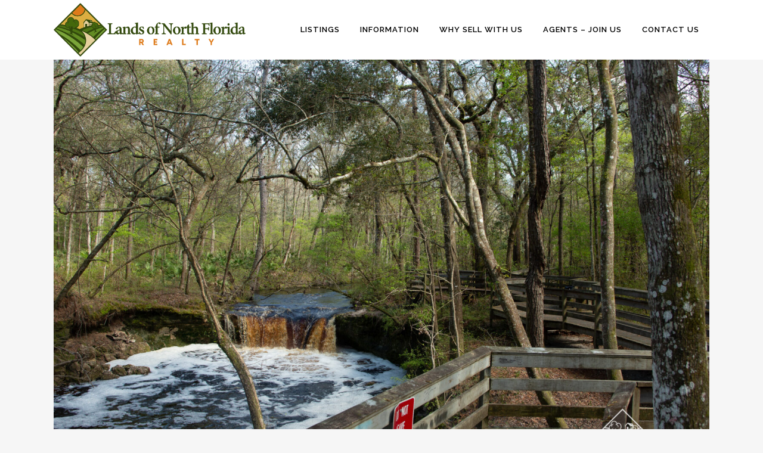

--- FILE ---
content_type: text/html; charset=UTF-8
request_url: https://landsofnorthflorida.com/category/attractions/
body_size: 13165
content:
<!DOCTYPE html>
<html lang="en-US">
<head>
	<meta charset="UTF-8" />
	
				<meta name="viewport" content="width=device-width,initial-scale=1,user-scalable=no">
		
            
                        <link rel="shortcut icon" type="image/x-icon" href="">
            <link rel="apple-touch-icon" href=""/>
        
	<link rel="profile" href="http://gmpg.org/xfn/11" />
	<link rel="pingback" href="https://landsofnorthflorida.com/xmlrpc.php" />

	<title>Lands of North Florida Realty | </title>
<meta name='robots' content='max-image-preview:large' />
<link rel='dns-prefetch' href='//www.google.com' />
<link rel='dns-prefetch' href='//fonts.googleapis.com' />
<link rel='dns-prefetch' href='//s.w.org' />
<link rel="alternate" type="application/rss+xml" title="Lands of North Florida Realty &raquo; Feed" href="https://landsofnorthflorida.com/feed/" />
<link rel="alternate" type="application/rss+xml" title="Lands of North Florida Realty &raquo; Comments Feed" href="https://landsofnorthflorida.com/comments/feed/" />
<link rel="alternate" type="application/rss+xml" title="Lands of North Florida Realty &raquo; Attractions &amp; Parks in North FL Category Feed" href="https://landsofnorthflorida.com/category/attractions/feed/" />
		<script type="text/javascript">
			window._wpemojiSettings = {"baseUrl":"https:\/\/s.w.org\/images\/core\/emoji\/13.0.1\/72x72\/","ext":".png","svgUrl":"https:\/\/s.w.org\/images\/core\/emoji\/13.0.1\/svg\/","svgExt":".svg","source":{"concatemoji":"https:\/\/landsofnorthflorida.com\/wp-includes\/js\/wp-emoji-release.min.js?ver=5.7.14"}};
			!function(e,a,t){var n,r,o,i=a.createElement("canvas"),p=i.getContext&&i.getContext("2d");function s(e,t){var a=String.fromCharCode;p.clearRect(0,0,i.width,i.height),p.fillText(a.apply(this,e),0,0);e=i.toDataURL();return p.clearRect(0,0,i.width,i.height),p.fillText(a.apply(this,t),0,0),e===i.toDataURL()}function c(e){var t=a.createElement("script");t.src=e,t.defer=t.type="text/javascript",a.getElementsByTagName("head")[0].appendChild(t)}for(o=Array("flag","emoji"),t.supports={everything:!0,everythingExceptFlag:!0},r=0;r<o.length;r++)t.supports[o[r]]=function(e){if(!p||!p.fillText)return!1;switch(p.textBaseline="top",p.font="600 32px Arial",e){case"flag":return s([127987,65039,8205,9895,65039],[127987,65039,8203,9895,65039])?!1:!s([55356,56826,55356,56819],[55356,56826,8203,55356,56819])&&!s([55356,57332,56128,56423,56128,56418,56128,56421,56128,56430,56128,56423,56128,56447],[55356,57332,8203,56128,56423,8203,56128,56418,8203,56128,56421,8203,56128,56430,8203,56128,56423,8203,56128,56447]);case"emoji":return!s([55357,56424,8205,55356,57212],[55357,56424,8203,55356,57212])}return!1}(o[r]),t.supports.everything=t.supports.everything&&t.supports[o[r]],"flag"!==o[r]&&(t.supports.everythingExceptFlag=t.supports.everythingExceptFlag&&t.supports[o[r]]);t.supports.everythingExceptFlag=t.supports.everythingExceptFlag&&!t.supports.flag,t.DOMReady=!1,t.readyCallback=function(){t.DOMReady=!0},t.supports.everything||(n=function(){t.readyCallback()},a.addEventListener?(a.addEventListener("DOMContentLoaded",n,!1),e.addEventListener("load",n,!1)):(e.attachEvent("onload",n),a.attachEvent("onreadystatechange",function(){"complete"===a.readyState&&t.readyCallback()})),(n=t.source||{}).concatemoji?c(n.concatemoji):n.wpemoji&&n.twemoji&&(c(n.twemoji),c(n.wpemoji)))}(window,document,window._wpemojiSettings);
		</script>
		<style type="text/css">
img.wp-smiley,
img.emoji {
	display: inline !important;
	border: none !important;
	box-shadow: none !important;
	height: 1em !important;
	width: 1em !important;
	margin: 0 .07em !important;
	vertical-align: -0.1em !important;
	background: none !important;
	padding: 0 !important;
}
</style>
	<link rel='stylesheet' id='wp-block-library-css'  href='https://landsofnorthflorida.com/wp-includes/css/dist/block-library/style.min.css?ver=5.7.14' type='text/css' media='all' />
<link rel='stylesheet' id='single-testimonial-block-css'  href='https://landsofnorthflorida.com/wp-content/plugins/easy-testimonials/blocks/single-testimonial/style.css?ver=1619180362' type='text/css' media='all' />
<link rel='stylesheet' id='random-testimonial-block-css'  href='https://landsofnorthflorida.com/wp-content/plugins/easy-testimonials/blocks/random-testimonial/style.css?ver=1619180362' type='text/css' media='all' />
<link rel='stylesheet' id='testimonials-list-block-css'  href='https://landsofnorthflorida.com/wp-content/plugins/easy-testimonials/blocks/testimonials-list/style.css?ver=1619180362' type='text/css' media='all' />
<link rel='stylesheet' id='testimonials-cycle-block-css'  href='https://landsofnorthflorida.com/wp-content/plugins/easy-testimonials/blocks/testimonials-cycle/style.css?ver=1619180362' type='text/css' media='all' />
<link rel='stylesheet' id='testimonials-grid-block-css'  href='https://landsofnorthflorida.com/wp-content/plugins/easy-testimonials/blocks/testimonials-grid/style.css?ver=1619180362' type='text/css' media='all' />
<link rel='stylesheet' id='submit-testimonial-block-css'  href='https://landsofnorthflorida.com/wp-content/plugins/easy-testimonials-pro/include/blocks/submit-testimonial/style.css?ver=1619180362' type='text/css' media='all' />
<link rel='stylesheet' id='contact-form-7-css'  href='https://landsofnorthflorida.com/wp-content/plugins/contact-form-7/includes/css/styles.css?ver=5.4.1' type='text/css' media='all' />
<link rel='stylesheet' id='easy_testimonial_style-css'  href='https://landsofnorthflorida.com/wp-content/plugins/easy-testimonials/include/assets/css/style.css?ver=5.7.14' type='text/css' media='all' />
<link rel='stylesheet' id='easy_testimonials_pro_style-css'  href='https://landsofnorthflorida.com/wp-content/plugins/easy-testimonials-pro/include/assets/css/easy_testimonials_pro.css?ver=5.7.14' type='text/css' media='all' />
<style id='easy_testimonials_pro_style-inline-css' type='text/css'>
.easy_t_single_testimonial .testimonial-body, .easy_t_single_testimonial blockquote.easy_testimonial {  } .easy_t_single_testimonial .easy_t_star_filled, .easy_t_single_testimonial .dashicons-star-filled {  } .easy_t_single_testimonial .easy_t_ratings {  } .easy_t_single_testimonial .date {  } .easy_t_single_testimonial .testimonial-position {  } .easy_t_single_testimonial .testimonial-client {  } .easy_t_single_testimonial .testimonial-other {  } 
</style>
<link rel='stylesheet' id='easy_testimonials_pro_style_new-css'  href='https://landsofnorthflorida.com/wp-content/plugins/easy-testimonials-pro/include/assets/css/easy_testimonials_pro_new.css?ver=5.7.14' type='text/css' media='all' />
<link rel='stylesheet' id='easy_testimonials_pro_style_fa-css'  href='https://landsofnorthflorida.com/wp-content/plugins/easy-testimonials-pro/include/assets/css/font-awesome.min.css?ver=5.7.14' type='text/css' media='all' />
<link rel='stylesheet' id='easy_testimonials_pro_style_ioni-css'  href='https://landsofnorthflorida.com/wp-content/plugins/easy-testimonials-pro/include/assets/css/ionicons.min.css?ver=5.7.14' type='text/css' media='all' />
<link rel='stylesheet' id='easy_testimonials_pro_style_new_responsive-css'  href='https://landsofnorthflorida.com/wp-content/plugins/easy-testimonials-pro/include/assets/css/responsive.css?ver=5.7.14' type='text/css' media='all' />
<link rel='stylesheet' id='easy_testimonial_rateit_style-css'  href='https://landsofnorthflorida.com/wp-content/plugins/easy-testimonials-pro/include/assets/css/rateit.css?ver=5.7.14' type='text/css' media='all' />
<link rel='stylesheet' id='rs-plugin-settings-css'  href='https://landsofnorthflorida.com/wp-content/plugins/revslider/public/assets/css/rs6.css?ver=6.4.11' type='text/css' media='all' />
<style id='rs-plugin-settings-inline-css' type='text/css'>
#rs-demo-id {}
</style>
<link rel='stylesheet' id='swpcss-css'  href='https://landsofnorthflorida.com/wp-content/plugins/sendy-widget-pro/css/sendy.css?ver=5.7.14' type='text/css' media='all' />
<link rel='stylesheet' id='mediaelement-css'  href='https://landsofnorthflorida.com/wp-includes/js/mediaelement/mediaelementplayer-legacy.min.css?ver=4.2.16' type='text/css' media='all' />
<link rel='stylesheet' id='wp-mediaelement-css'  href='https://landsofnorthflorida.com/wp-includes/js/mediaelement/wp-mediaelement.min.css?ver=5.7.14' type='text/css' media='all' />
<link rel='stylesheet' id='bridge-default-style-css'  href='https://landsofnorthflorida.com/wp-content/themes/bridge/style.css?ver=5.7.14' type='text/css' media='all' />
<link rel='stylesheet' id='bridge-qode-font_awesome-css'  href='https://landsofnorthflorida.com/wp-content/themes/bridge/css/font-awesome/css/font-awesome.min.css?ver=5.7.14' type='text/css' media='all' />
<link rel='stylesheet' id='bridge-stylesheet-css'  href='https://landsofnorthflorida.com/wp-content/themes/bridge/css/stylesheet.min.css?ver=5.7.14' type='text/css' media='all' />
<style id='bridge-stylesheet-inline-css' type='text/css'>
   .archive.disabled_footer_top .footer_top_holder, .archive.disabled_footer_bottom .footer_bottom_holder { display: none;}


</style>
<link rel='stylesheet' id='bridge-print-css'  href='https://landsofnorthflorida.com/wp-content/themes/bridge/css/print.css?ver=5.7.14' type='text/css' media='all' />
<link rel='stylesheet' id='bridge-style-dynamic-css'  href='https://landsofnorthflorida.com/wp-content/themes/bridge/css/style_dynamic.css?ver=1683633689' type='text/css' media='all' />
<link rel='stylesheet' id='bridge-responsive-css'  href='https://landsofnorthflorida.com/wp-content/themes/bridge/css/responsive.min.css?ver=5.7.14' type='text/css' media='all' />
<link rel='stylesheet' id='bridge-style-dynamic-responsive-css'  href='https://landsofnorthflorida.com/wp-content/themes/bridge/css/style_dynamic_responsive.css?ver=1683633689' type='text/css' media='all' />
<style id='bridge-style-dynamic-responsive-inline-css' type='text/css'>
footer .column1 {
position: relative;
top: -18px;
}
</style>
<link rel='stylesheet' id='js_composer_front-css'  href='https://landsofnorthflorida.com/wp-content/plugins/js_composer/assets/css/js_composer.min.css?ver=6.6.0' type='text/css' media='all' />
<link rel='stylesheet' id='bridge-style-handle-google-fonts-css'  href='https://fonts.googleapis.com/css?family=Raleway%3A100%2C200%2C300%2C400%2C500%2C600%2C700%2C800%2C900%2C100italic%2C300italic%2C400italic%2C700italic&#038;subset=latin%2Clatin-ext&#038;ver=1.0.0' type='text/css' media='all' />
<link rel='stylesheet' id='bridge-core-dashboard-style-css'  href='https://landsofnorthflorida.com/wp-content/plugins/bridge-core/modules/core-dashboard/assets/css/core-dashboard.min.css?ver=5.7.14' type='text/css' media='all' />
<script type='text/javascript' src='https://landsofnorthflorida.com/wp-includes/js/jquery/jquery.min.js?ver=3.5.1' id='jquery-core-js'></script>
<script type='text/javascript' src='https://landsofnorthflorida.com/wp-includes/js/jquery/jquery-migrate.min.js?ver=3.3.2' id='jquery-migrate-js'></script>
<script type='text/javascript' src='https://landsofnorthflorida.com/wp-content/plugins/revslider/public/assets/js/rbtools.min.js?ver=6.4.8' id='tp-tools-js'></script>
<script type='text/javascript' src='https://landsofnorthflorida.com/wp-content/plugins/revslider/public/assets/js/rs6.min.js?ver=6.4.11' id='revmin-js'></script>
<script type='text/javascript' id='swpjs-js-extra'>
/* <![CDATA[ */
var swp = {"ajaxurl":"https:\/\/landsofnorthflorida.com\/wp-admin\/admin-ajax.php"};
/* ]]> */
</script>
<script type='text/javascript' src='https://landsofnorthflorida.com/wp-content/plugins/sendy-widget-pro/js/sendy.js?ver=5.7.14' id='swpjs-js'></script>
<script type='text/javascript' id='easy-testimonials-reveal-js-extra'>
/* <![CDATA[ */
var easy_testimonials_reveal = {"show_less_text":"Show Less"};
/* ]]> */
</script>
<script type='text/javascript' src='https://landsofnorthflorida.com/wp-content/plugins/easy-testimonials/include/assets/js/easy-testimonials-reveal.js?ver=5.7.14' id='easy-testimonials-reveal-js'></script>
<link rel="https://api.w.org/" href="https://landsofnorthflorida.com/wp-json/" /><link rel="alternate" type="application/json" href="https://landsofnorthflorida.com/wp-json/wp/v2/categories/87" /><link rel="EditURI" type="application/rsd+xml" title="RSD" href="https://landsofnorthflorida.com/xmlrpc.php?rsd" />
<link rel="wlwmanifest" type="application/wlwmanifest+xml" href="https://landsofnorthflorida.com/wp-includes/wlwmanifest.xml" /> 
<meta name="generator" content="WordPress 5.7.14" />
<style type="text/css" media="screen"></style><style type="text/css" media="screen">@media (max-width: 728px) {}</style><style type="text/css" media="screen">@media (max-width: 320px) {}</style>

<!-- WordPress Version 5.7.14 -->
<!-- IDX Broker WordPress Plugin 2.6.7 Activated -->
<!-- IDX Broker WordPress Plugin Wrapper Meta-->

<meta name="facebook-domain-verification" content="hijuxx15elm88syqfdfdzhasm7albe" />
<meta name="google-site-verification" content="bBvonCqbMcWZxBE-FWmsPYjZxQOwVRXBDujSVgio3-A" />
<meta name="msvalidate.01" content="7210C700E9C3DE100036C7A32BBA93F3" />
<meta property="fb:admins" content="692779236" />

<!-- Google tag (gtag.js) -->
<script async src="https://www.googletagmanager.com/gtag/js?id=G-ZFLE69XMGN"></script>
<script>
  window.dataLayer = window.dataLayer || [];
  function gtag(){dataLayer.push(arguments);}
  gtag('js', new Date());

  gtag('config', 'G-ZFLE69XMGN');
</script>

<!-- Facebook Pixel Code -->
<script>
  !function(f,b,e,v,n,t,s)
  {if(f.fbq)return;n=f.fbq=function(){n.callMethod?
  n.callMethod.apply(n,arguments):n.queue.push(arguments)};
  if(!f._fbq)f._fbq=n;n.push=n;n.loaded=!0;n.version='2.0';
  n.queue=[];t=b.createElement(e);t.async=!0;
  t.src=v;s=b.getElementsByTagName(e)[0];
  s.parentNode.insertBefore(t,s)}(window, document,'script',
  'https://connect.facebook.net/en_US/fbevents.js');
  fbq('init', '900452686676841');
  fbq('track', 'PageView');
</script>
<noscript><img height="1" width="1" style="display:none"
  src="https://www.facebook.com/tr?id=900452686676841&ev=PageView&noscript=1"
/></noscript>
<!-- End Facebook Pixel Code -->

<meta name="generator" content="Powered by WPBakery Page Builder - drag and drop page builder for WordPress."/>
<meta name="generator" content="Powered by Slider Revolution 6.4.11 - responsive, Mobile-Friendly Slider Plugin for WordPress with comfortable drag and drop interface." />
<script type="text/javascript">function setREVStartSize(e){
			//window.requestAnimationFrame(function() {				 
				window.RSIW = window.RSIW===undefined ? window.innerWidth : window.RSIW;	
				window.RSIH = window.RSIH===undefined ? window.innerHeight : window.RSIH;	
				try {								
					var pw = document.getElementById(e.c).parentNode.offsetWidth,
						newh;
					pw = pw===0 || isNaN(pw) ? window.RSIW : pw;
					e.tabw = e.tabw===undefined ? 0 : parseInt(e.tabw);
					e.thumbw = e.thumbw===undefined ? 0 : parseInt(e.thumbw);
					e.tabh = e.tabh===undefined ? 0 : parseInt(e.tabh);
					e.thumbh = e.thumbh===undefined ? 0 : parseInt(e.thumbh);
					e.tabhide = e.tabhide===undefined ? 0 : parseInt(e.tabhide);
					e.thumbhide = e.thumbhide===undefined ? 0 : parseInt(e.thumbhide);
					e.mh = e.mh===undefined || e.mh=="" || e.mh==="auto" ? 0 : parseInt(e.mh,0);		
					if(e.layout==="fullscreen" || e.l==="fullscreen") 						
						newh = Math.max(e.mh,window.RSIH);					
					else{					
						e.gw = Array.isArray(e.gw) ? e.gw : [e.gw];
						for (var i in e.rl) if (e.gw[i]===undefined || e.gw[i]===0) e.gw[i] = e.gw[i-1];					
						e.gh = e.el===undefined || e.el==="" || (Array.isArray(e.el) && e.el.length==0)? e.gh : e.el;
						e.gh = Array.isArray(e.gh) ? e.gh : [e.gh];
						for (var i in e.rl) if (e.gh[i]===undefined || e.gh[i]===0) e.gh[i] = e.gh[i-1];
											
						var nl = new Array(e.rl.length),
							ix = 0,						
							sl;					
						e.tabw = e.tabhide>=pw ? 0 : e.tabw;
						e.thumbw = e.thumbhide>=pw ? 0 : e.thumbw;
						e.tabh = e.tabhide>=pw ? 0 : e.tabh;
						e.thumbh = e.thumbhide>=pw ? 0 : e.thumbh;					
						for (var i in e.rl) nl[i] = e.rl[i]<window.RSIW ? 0 : e.rl[i];
						sl = nl[0];									
						for (var i in nl) if (sl>nl[i] && nl[i]>0) { sl = nl[i]; ix=i;}															
						var m = pw>(e.gw[ix]+e.tabw+e.thumbw) ? 1 : (pw-(e.tabw+e.thumbw)) / (e.gw[ix]);					
						newh =  (e.gh[ix] * m) + (e.tabh + e.thumbh);
					}				
					if(window.rs_init_css===undefined) window.rs_init_css = document.head.appendChild(document.createElement("style"));					
					document.getElementById(e.c).height = newh+"px";
					window.rs_init_css.innerHTML += "#"+e.c+"_wrapper { height: "+newh+"px }";				
				} catch(e){
					console.log("Failure at Presize of Slider:" + e)
				}					   
			//});
		  };</script>
		<style type="text/css" id="wp-custom-css">
			footer .container {
    background: transparent !important;
}		</style>
		<noscript><style> .wpb_animate_when_almost_visible { opacity: 1; }</style></noscript></head>

<body class="archive category category-attractions category-87 bridge-core-2.7.2  qode-title-hidden qode-theme-ver-25.7 qode-theme-bridge qode_header_in_grid wpb-js-composer js-comp-ver-6.6.0 vc_responsive elementor-default elementor-kit-19413" itemscope itemtype="http://schema.org/WebPage">




<div class="wrapper">
	<div class="wrapper_inner">

    
		<!-- Google Analytics start -->
				<!-- Google Analytics end -->

		
	<header class=" scroll_header_top_area dark stick scrolled_not_transparent page_header">
	<div class="header_inner clearfix">
				<div class="header_top_bottom_holder">
			
			<div class="header_bottom clearfix" style=' background-color:rgba(255, 255, 255, 10);' >
								<div class="container">
					<div class="container_inner clearfix">
																				<div class="header_inner_left">
																	<div class="mobile_menu_button">
		<span>
			<i class="qode_icon_font_awesome fa fa-arrow-down " ></i>		</span>
	</div>
								<div class="logo_wrapper" >
	<div class="q_logo">
		<a itemprop="url" href="https://landsofnorthflorida.com/" >
             <img itemprop="image" class="normal" src="https://landsofnorthflorida.com/wp-content/uploads/2023/05/websitelogo.png" alt="Logo"> 			 <img itemprop="image" class="light" src="https://landsofnorthflorida.com/wp-content/uploads/2023/05/websitelogo.png" alt="Logo"/> 			 <img itemprop="image" class="dark" src="https://landsofnorthflorida.com/wp-content/uploads/2023/05/websitelogo.png" alt="Logo"/> 			 <img itemprop="image" class="sticky" src="https://landsofnorthflorida.com/wp-content/uploads/2023/05/websitelogo.png" alt="Logo"/> 			 <img itemprop="image" class="mobile" src="https://landsofnorthflorida.com/wp-content/uploads/2023/05/Color-1-@-1x.png" alt="Logo"/> 					</a>
	</div>
	</div>															</div>
															<div class="header_inner_right">
									<div class="side_menu_button_wrapper right">
																														<div class="side_menu_button">
																																	
										</div>
									</div>
								</div>
							
							
							<nav class="main_menu drop_down right">
								<ul id="menu-top_menu" class=""><li id="nav-menu-item-8798" class="menu-item menu-item-type-custom menu-item-object-custom menu-item-has-children  has_sub narrow"><a href="" class=" no_link" style="cursor: default;" onclick="JavaScript: return false;"><i class="menu_icon blank fa"></i><span>Listings</span><span class="plus"></span></a>
<div class="second"><div class="inner"><ul>
	<li id="nav-menu-item-15801" class="menu-item menu-item-type-custom menu-item-object-custom "><a href="https://listings.landsofnorthflorida.com/idx/featured" class=""><i class="menu_icon blank fa"></i><span>Our Agency Listings</span><span class="plus"></span></a></li>
	<li id="nav-menu-item-15799" class="menu-item menu-item-type-custom menu-item-object-custom "><a href="https://listings.landsofnorthflorida.com/idx/search/advanced" class=""><i class="menu_icon blank fa"></i><span>Advanced Search</span><span class="plus"></span></a></li>
	<li id="nav-menu-item-14700" class="menu-item menu-item-type-post_type menu-item-object-page "><a href="https://landsofnorthflorida.com/one-touch-search/" class=""><i class="menu_icon blank fa"></i><span>One Touch Searches</span><span class="plus"></span></a></li>
	<li id="nav-menu-item-16461" class="menu-item menu-item-type-custom menu-item-object-custom "><a href="https://listings.landsofnorthflorida.com/idx/map/mapsearch" class=""><i class="menu_icon blank fa"></i><span>Search by Map</span><span class="plus"></span></a></li>
	<li id="nav-menu-item-18811" class="menu-item menu-item-type-custom menu-item-object-custom "><a href="https://listings.landsofnorthflorida.com/idx/soldpending" class=""><i class="menu_icon blank fa"></i><span>Recently Sold Properties</span><span class="plus"></span></a></li>
</ul></div></div>
</li>
<li id="nav-menu-item-8799" class="menu-item menu-item-type-custom menu-item-object-custom current-menu-ancestor menu-item-has-children active has_sub narrow"><a href="" class=" current  no_link" style="cursor: default;" onclick="JavaScript: return false;"><i class="menu_icon blank fa"></i><span>Information</span><span class="plus"></span></a>
<div class="second"><div class="inner"><ul>
	<li id="nav-menu-item-14746" class="menu-item menu-item-type-post_type menu-item-object-page "><a href="https://landsofnorthflorida.com/about-north-florida/" class=""><i class="menu_icon blank fa"></i><span>About North Florida</span><span class="plus"></span></a></li>
	<li id="nav-menu-item-14702" class="menu-item menu-item-type-post_type menu-item-object-page "><a href="https://landsofnorthflorida.com/about-us/" class=""><i class="menu_icon blank fa"></i><span>About Us</span><span class="plus"></span></a></li>
	<li id="nav-menu-item-17203" class="menu-item menu-item-type-taxonomy menu-item-object-category "><a href="https://landsofnorthflorida.com/category/articles-about-buying-or-selling-real-estate/" class=""><i class="menu_icon blank fa"></i><span>Guides &#038; Articles</span><span class="plus"></span></a></li>
	<li id="nav-menu-item-14745" class="menu-item menu-item-type-post_type menu-item-object-page "><a href="https://landsofnorthflorida.com/services/" class=""><i class="menu_icon blank fa"></i><span>Our Services</span><span class="plus"></span></a></li>
	<li id="nav-menu-item-16614" class="menu-item menu-item-type-post_type menu-item-object-page "><a href="https://landsofnorthflorida.com/reviews/" class=""><i class="menu_icon blank fa"></i><span>Customer Reviews</span><span class="plus"></span></a></li>
	<li id="nav-menu-item-17567" class="menu-item menu-item-type-taxonomy menu-item-object-category current-menu-ancestor current-menu-parent menu-item-has-children sub"><a href="https://landsofnorthflorida.com/category/things-to-do-in-north-florida/" class=""><i class="menu_icon blank fa"></i><span>Things to See &#038; Do</span><span class="plus"></span><i class="q_menu_arrow fa fa-angle-right"></i></a>
	<ul>
		<li id="nav-menu-item-17566" class="menu-item menu-item-type-taxonomy menu-item-object-category current-menu-item "><a href="https://landsofnorthflorida.com/category/attractions/" class=""><i class="menu_icon blank fa"></i><span>Attractions &#038; Parks in North FL</span><span class="plus"></span></a></li>
		<li id="nav-menu-item-16254" class="menu-item menu-item-type-taxonomy menu-item-object-category "><a href="https://landsofnorthflorida.com/category/things-to-do-in-north-florida/springs-in-north-fl/" class=""><i class="menu_icon blank fa"></i><span>Springs in North FL</span><span class="plus"></span></a></li>
	</ul>
</li>
	<li id="nav-menu-item-15688" class="menu-item menu-item-type-post_type menu-item-object-page "><a href="https://landsofnorthflorida.com/suwannee-county-fl-map/" class=""><i class="menu_icon blank fa"></i><span>Suwannee County FL Map</span><span class="plus"></span></a></li>
	<li id="nav-menu-item-15769" class="menu-item menu-item-type-post_type menu-item-object-page "><a href="https://landsofnorthflorida.com/hamilton-county-fl-map/" class=""><i class="menu_icon blank fa"></i><span>Hamilton County FL Map</span><span class="plus"></span></a></li>
	<li id="nav-menu-item-15697" class="menu-item menu-item-type-post_type menu-item-object-page "><a href="https://landsofnorthflorida.com/lafayette-county-fl-map/" class=""><i class="menu_icon blank fa"></i><span>Lafayette County FL Map</span><span class="plus"></span></a></li>
	<li id="nav-menu-item-18771" class="menu-item menu-item-type-custom menu-item-object-custom "><a href="https://listings.landsofnorthflorida.com/idx/market-reports" class=""><i class="menu_icon blank fa"></i><span>Market Statistics &#038; Reports</span><span class="plus"></span></a></li>
</ul></div></div>
</li>
<li id="nav-menu-item-8800" class="menu-item menu-item-type-custom menu-item-object-custom menu-item-has-children  has_sub narrow"><a href="#" class=""><i class="menu_icon blank fa"></i><span>Why Sell With Us</span><span class="plus"></span></a>
<div class="second"><div class="inner"><ul>
	<li id="nav-menu-item-14742" class="menu-item menu-item-type-post_type menu-item-object-page "><a href="https://landsofnorthflorida.com/what-we-do-for-listings/" class=""><i class="menu_icon blank fa"></i><span>Why list with us</span><span class="plus"></span></a></li>
	<li id="nav-menu-item-15417" class="menu-item menu-item-type-post_type menu-item-object-page "><a href="https://landsofnorthflorida.com/n-fl-residential-homes-for-sale-photo-portfolio/" class=""><i class="menu_icon blank fa"></i><span>Homes Photo Portfolio</span><span class="plus"></span></a></li>
	<li id="nav-menu-item-15742" class="menu-item menu-item-type-post_type menu-item-object-page "><a href="https://landsofnorthflorida.com/land-photo-portfolio/" class=""><i class="menu_icon blank fa"></i><span>Land Photo Portfolio</span><span class="plus"></span></a></li>
	<li id="nav-menu-item-16091" class="menu-item menu-item-type-custom menu-item-object-custom "><a href="https://listings.landsofnorthflorida.com/idx/homevaluation" class=""><i class="menu_icon blank fa"></i><span>Free Real Estate Valuation</span><span class="plus"></span></a></li>
	<li id="nav-menu-item-16005" class="menu-item menu-item-type-post_type menu-item-object-page "><a href="https://landsofnorthflorida.com/video-marketing/" class=""><i class="menu_icon blank fa"></i><span>Video Marketing</span><span class="plus"></span></a></li>
</ul></div></div>
</li>
<li id="nav-menu-item-8806" class="menu-item menu-item-type-custom menu-item-object-custom  narrow"><a href="https://landsofnorthflorida.com/agents-join-us" class=""><i class="menu_icon blank fa"></i><span>Agents &#8211; Join Us</span><span class="plus"></span></a></li>
<li id="nav-menu-item-16089" class="menu-item menu-item-type-post_type menu-item-object-page  narrow"><a href="https://landsofnorthflorida.com/contact/" class=""><i class="menu_icon blank fa"></i><span>Contact Us</span><span class="plus"></span></a></li>
</ul>							</nav>
														<nav class="mobile_menu">
	<ul id="menu-top_menu-1" class=""><li id="mobile-menu-item-8798" class="menu-item menu-item-type-custom menu-item-object-custom menu-item-has-children  has_sub"><h3><span>Listings</span></h3><span class="mobile_arrow"><i class="fa fa-angle-right"></i><i class="fa fa-angle-down"></i></span>
<ul class="sub_menu">
	<li id="mobile-menu-item-15801" class="menu-item menu-item-type-custom menu-item-object-custom "><a href="https://listings.landsofnorthflorida.com/idx/featured" class=""><span>Our Agency Listings</span></a><span class="mobile_arrow"><i class="fa fa-angle-right"></i><i class="fa fa-angle-down"></i></span></li>
	<li id="mobile-menu-item-15799" class="menu-item menu-item-type-custom menu-item-object-custom "><a href="https://listings.landsofnorthflorida.com/idx/search/advanced" class=""><span>Advanced Search</span></a><span class="mobile_arrow"><i class="fa fa-angle-right"></i><i class="fa fa-angle-down"></i></span></li>
	<li id="mobile-menu-item-14700" class="menu-item menu-item-type-post_type menu-item-object-page "><a href="https://landsofnorthflorida.com/one-touch-search/" class=""><span>One Touch Searches</span></a><span class="mobile_arrow"><i class="fa fa-angle-right"></i><i class="fa fa-angle-down"></i></span></li>
	<li id="mobile-menu-item-16461" class="menu-item menu-item-type-custom menu-item-object-custom "><a href="https://listings.landsofnorthflorida.com/idx/map/mapsearch" class=""><span>Search by Map</span></a><span class="mobile_arrow"><i class="fa fa-angle-right"></i><i class="fa fa-angle-down"></i></span></li>
	<li id="mobile-menu-item-18811" class="menu-item menu-item-type-custom menu-item-object-custom "><a href="https://listings.landsofnorthflorida.com/idx/soldpending" class=""><span>Recently Sold Properties</span></a><span class="mobile_arrow"><i class="fa fa-angle-right"></i><i class="fa fa-angle-down"></i></span></li>
</ul>
</li>
<li id="mobile-menu-item-8799" class="menu-item menu-item-type-custom menu-item-object-custom current-menu-ancestor menu-item-has-children active has_sub"><h3><span>Information</span></h3><span class="mobile_arrow"><i class="fa fa-angle-right"></i><i class="fa fa-angle-down"></i></span>
<ul class="sub_menu">
	<li id="mobile-menu-item-14746" class="menu-item menu-item-type-post_type menu-item-object-page "><a href="https://landsofnorthflorida.com/about-north-florida/" class=""><span>About North Florida</span></a><span class="mobile_arrow"><i class="fa fa-angle-right"></i><i class="fa fa-angle-down"></i></span></li>
	<li id="mobile-menu-item-14702" class="menu-item menu-item-type-post_type menu-item-object-page "><a href="https://landsofnorthflorida.com/about-us/" class=""><span>About Us</span></a><span class="mobile_arrow"><i class="fa fa-angle-right"></i><i class="fa fa-angle-down"></i></span></li>
	<li id="mobile-menu-item-17203" class="menu-item menu-item-type-taxonomy menu-item-object-category "><a href="https://landsofnorthflorida.com/category/articles-about-buying-or-selling-real-estate/" class=""><span>Guides &#038; Articles</span></a><span class="mobile_arrow"><i class="fa fa-angle-right"></i><i class="fa fa-angle-down"></i></span></li>
	<li id="mobile-menu-item-14745" class="menu-item menu-item-type-post_type menu-item-object-page "><a href="https://landsofnorthflorida.com/services/" class=""><span>Our Services</span></a><span class="mobile_arrow"><i class="fa fa-angle-right"></i><i class="fa fa-angle-down"></i></span></li>
	<li id="mobile-menu-item-16614" class="menu-item menu-item-type-post_type menu-item-object-page "><a href="https://landsofnorthflorida.com/reviews/" class=""><span>Customer Reviews</span></a><span class="mobile_arrow"><i class="fa fa-angle-right"></i><i class="fa fa-angle-down"></i></span></li>
	<li id="mobile-menu-item-17567" class="menu-item menu-item-type-taxonomy menu-item-object-category current-menu-ancestor current-menu-parent menu-item-has-children  has_sub"><a href="https://landsofnorthflorida.com/category/things-to-do-in-north-florida/" class=""><span>Things to See &#038; Do</span></a><span class="mobile_arrow"><i class="fa fa-angle-right"></i><i class="fa fa-angle-down"></i></span>
	<ul class="sub_menu">
		<li id="mobile-menu-item-17566" class="menu-item menu-item-type-taxonomy menu-item-object-category current-menu-item "><a href="https://landsofnorthflorida.com/category/attractions/" class=""><span>Attractions &#038; Parks in North FL</span></a><span class="mobile_arrow"><i class="fa fa-angle-right"></i><i class="fa fa-angle-down"></i></span></li>
		<li id="mobile-menu-item-16254" class="menu-item menu-item-type-taxonomy menu-item-object-category "><a href="https://landsofnorthflorida.com/category/things-to-do-in-north-florida/springs-in-north-fl/" class=""><span>Springs in North FL</span></a><span class="mobile_arrow"><i class="fa fa-angle-right"></i><i class="fa fa-angle-down"></i></span></li>
	</ul>
</li>
	<li id="mobile-menu-item-15688" class="menu-item menu-item-type-post_type menu-item-object-page "><a href="https://landsofnorthflorida.com/suwannee-county-fl-map/" class=""><span>Suwannee County FL Map</span></a><span class="mobile_arrow"><i class="fa fa-angle-right"></i><i class="fa fa-angle-down"></i></span></li>
	<li id="mobile-menu-item-15769" class="menu-item menu-item-type-post_type menu-item-object-page "><a href="https://landsofnorthflorida.com/hamilton-county-fl-map/" class=""><span>Hamilton County FL Map</span></a><span class="mobile_arrow"><i class="fa fa-angle-right"></i><i class="fa fa-angle-down"></i></span></li>
	<li id="mobile-menu-item-15697" class="menu-item menu-item-type-post_type menu-item-object-page "><a href="https://landsofnorthflorida.com/lafayette-county-fl-map/" class=""><span>Lafayette County FL Map</span></a><span class="mobile_arrow"><i class="fa fa-angle-right"></i><i class="fa fa-angle-down"></i></span></li>
	<li id="mobile-menu-item-18771" class="menu-item menu-item-type-custom menu-item-object-custom "><a href="https://listings.landsofnorthflorida.com/idx/market-reports" class=""><span>Market Statistics &#038; Reports</span></a><span class="mobile_arrow"><i class="fa fa-angle-right"></i><i class="fa fa-angle-down"></i></span></li>
</ul>
</li>
<li id="mobile-menu-item-8800" class="menu-item menu-item-type-custom menu-item-object-custom menu-item-has-children  has_sub"><a href="#" class=""><span>Why Sell With Us</span></a><span class="mobile_arrow"><i class="fa fa-angle-right"></i><i class="fa fa-angle-down"></i></span>
<ul class="sub_menu">
	<li id="mobile-menu-item-14742" class="menu-item menu-item-type-post_type menu-item-object-page "><a href="https://landsofnorthflorida.com/what-we-do-for-listings/" class=""><span>Why list with us</span></a><span class="mobile_arrow"><i class="fa fa-angle-right"></i><i class="fa fa-angle-down"></i></span></li>
	<li id="mobile-menu-item-15417" class="menu-item menu-item-type-post_type menu-item-object-page "><a href="https://landsofnorthflorida.com/n-fl-residential-homes-for-sale-photo-portfolio/" class=""><span>Homes Photo Portfolio</span></a><span class="mobile_arrow"><i class="fa fa-angle-right"></i><i class="fa fa-angle-down"></i></span></li>
	<li id="mobile-menu-item-15742" class="menu-item menu-item-type-post_type menu-item-object-page "><a href="https://landsofnorthflorida.com/land-photo-portfolio/" class=""><span>Land Photo Portfolio</span></a><span class="mobile_arrow"><i class="fa fa-angle-right"></i><i class="fa fa-angle-down"></i></span></li>
	<li id="mobile-menu-item-16091" class="menu-item menu-item-type-custom menu-item-object-custom "><a href="https://listings.landsofnorthflorida.com/idx/homevaluation" class=""><span>Free Real Estate Valuation</span></a><span class="mobile_arrow"><i class="fa fa-angle-right"></i><i class="fa fa-angle-down"></i></span></li>
	<li id="mobile-menu-item-16005" class="menu-item menu-item-type-post_type menu-item-object-page "><a href="https://landsofnorthflorida.com/video-marketing/" class=""><span>Video Marketing</span></a><span class="mobile_arrow"><i class="fa fa-angle-right"></i><i class="fa fa-angle-down"></i></span></li>
</ul>
</li>
<li id="mobile-menu-item-8806" class="menu-item menu-item-type-custom menu-item-object-custom "><a href="https://landsofnorthflorida.com/agents-join-us" class=""><span>Agents &#8211; Join Us</span></a><span class="mobile_arrow"><i class="fa fa-angle-right"></i><i class="fa fa-angle-down"></i></span></li>
<li id="mobile-menu-item-16089" class="menu-item menu-item-type-post_type menu-item-object-page "><a href="https://landsofnorthflorida.com/contact/" class=""><span>Contact Us</span></a><span class="mobile_arrow"><i class="fa fa-angle-right"></i><i class="fa fa-angle-down"></i></span></li>
</ul></nav>																				</div>
					</div>
									</div>
			</div>
		</div>

</header>	<a id="back_to_top" href="#">
        <span class="fa-stack">
            <i class="qode_icon_font_awesome fa fa-arrow-up " ></i>        </span>
	</a>
	
	
    
    	
    
    <div class="content content_top_margin_none">
        <div class="content_inner  ">
    				<div class="container">
        		<div class="container_inner default_template_holder clearfix">
							<div class="blog_holder blog_large_image">

	
    <!--if template name is defined than it is used our template and we can use query '$blog_query'-->
    
        <!--otherwise it is archive or category page and we don't have query-->
                    		<article id="post-17468" class="post-17468 post type-post status-publish format-standard has-post-thumbnail hentry category-attractions">
			<div class="post_content_holder">
									<div class="post_image">
						<a itemprop="url" href="https://landsofnorthflorida.com/2019/03/17/falling-creek-falls-near-lake-city-fl/" title="Falling Creek Falls near Lake City, FL">
							<img width="2060" height="1373" src="https://landsofnorthflorida.com/wp-content/uploads/2019/03/CPB5960-1.jpg" class="attachment-full size-full wp-post-image" alt="" loading="lazy" srcset="https://landsofnorthflorida.com/wp-content/uploads/2019/03/CPB5960-1.jpg 2060w, https://landsofnorthflorida.com/wp-content/uploads/2019/03/CPB5960-1-300x200.jpg 300w, https://landsofnorthflorida.com/wp-content/uploads/2019/03/CPB5960-1-1024x683.jpg 1024w, https://landsofnorthflorida.com/wp-content/uploads/2019/03/CPB5960-1-768x512.jpg 768w, https://landsofnorthflorida.com/wp-content/uploads/2019/03/CPB5960-1-1536x1024.jpg 1536w, https://landsofnorthflorida.com/wp-content/uploads/2019/03/CPB5960-1-2048x1365.jpg 2048w, https://landsofnorthflorida.com/wp-content/uploads/2019/03/CPB5960-1-700x467.jpg 700w" sizes="(max-width: 2060px) 100vw, 2060px" />						</a>
					</div>
								<div class="post_text">
					<div class="post_text_inner">
						<h2 itemprop="name" class="entry_title"><span itemprop="dateCreated" class="date entry_date updated">17 Mar<meta itemprop="interactionCount" content="UserComments: 0"/></span> <a itemprop="url" href="https://landsofnorthflorida.com/2019/03/17/falling-creek-falls-near-lake-city-fl/" title="Falling Creek Falls near Lake City, FL">Falling Creek Falls near Lake City, FL</a></h2>
						<div class="post_info">
							<span class="time">Posted at 23:30h</span>
							in <a href="https://landsofnorthflorida.com/category/attractions/" rel="category tag">Attractions &amp; Parks in North FL</a>                            																													<span class="dots"><i class="fa fa-square"></i></span><div class="blog_share qode_share"><div class="social_share_holder"><a href="javascript:void(0)" target="_self"><span class="social_share_title">Share</span></a><div class="social_share_dropdown"><div class="inner_arrow"></div><ul><li class="facebook_share"><a href="javascript:void(0)" onclick="window.open('https://www.facebook.com/sharer.php?u=https%3A%2F%2Flandsofnorthflorida.com%2F2019%2F03%2F17%2Ffalling-creek-falls-near-lake-city-fl%2F', 'sharer', 'toolbar=0,status=0,width=620,height=280');"><i class="fa fa-facebook"></i></a></li><li  class="google_share"><a href="#" onclick="popUp=window.open('https://plus.google.com/share?url=https%3A%2F%2Flandsofnorthflorida.com%2F2019%2F03%2F17%2Ffalling-creek-falls-near-lake-city-fl%2F', 'popupwindow', 'scrollbars=yes,width=800,height=400');popUp.focus();return false"><i class="fa fa-google-plus"></i></a></li></ul></div></div></div>	
													</div>

                        <p itemprop="description" class="post_excerpt">Falling Creek Falls near Lake City, FL.


While Florida is not typically well known for it's waterfalls, Falling Creek Falls is one of the largest drop waterfalls in the state of FL (10ft at normal water heights!). The location is a state owned park and has...</p>                                <div class="post_more">
                                    <a itemprop="url" href="https://landsofnorthflorida.com/2019/03/17/falling-creek-falls-near-lake-city-fl/" class="qbutton small">Read More</a>
                                </div>
                            					</div>
				</div>
			</div>
		</article>
		

                                                                                                </div>
					</div>
        	</div>
				<div class="content_bottom" >
					</div>
				
	</div>
</div>



	<footer >
		<div class="footer_inner clearfix">
				<div class="footer_top_holder">
            			<div class="footer_top">
								<div class="container">
					<div class="container_inner">
																	<div class="four_columns clearfix">
								<div class="column1 footer_col1">
									<div class="column_inner">
										<div id="text-3" class="widget widget_text">			<div class="textwidget"><img class="footer_logo" src="https://landsofnorthflorida.com/wp-content/uploads/2023/05/White2-1x-croppedtight.png" alt="logo" />

<div class="separator  transparent center  " style="margin-top: 8px;margin-bottom: 2px;"></div>


<div itemscope itemtype="http://schema.org/LocalBusiness" itemscope="" itemtype="http://schema.org/LocalBusiness">
   <span itemprop="name">
<span itemprop="name">Lands of North Florida Realty, Inc</span>.</span><br/>
   <div itemprop="address" itemscope itemtype="http://schema.org/PostalAddress" itemprop="address" itemscope="" itemtype="http://schema.org/PostalAddress">
     <span itemprop="streetAddress" itemprop="streetAddress">406 W. Howard Street</span><br/>
     <span itemprop="addressLocality" itemprop="addressLocality">Live Oak</span>,
     <span itemprop="addressRegion" itemprop="addressRegion">Florida</span>
     <span itemprop="postalCode" itemprop="postalCode">32064</span><br/>
   </div>
   Phone: <span itemprop="telephone"><a href="tel:13863305332">
<span itemprop="telephone">386-330-5332</span></a></span>
  <br/> Email: <span itemprop="email"><a href="mailto:office@landsofnorthflorida.com">
<span itemprop="email">office@landsofnorthflorida.com</span></a></span><br/>
</div>

<div class="separator  transparent center  " style="margin-top: 12px;margin-bottom: 2px;"></div>


<span class='q_social_icon_holder normal_social' ><a itemprop='url' href='https://www.facebook.com/landsofnorthflorida' target='_blank' rel="noopener"><i class="qode_icon_font_awesome fa fa-facebook fa-lg simple_social" style="font-size: 17px;" ></i></a></span>


</div>
		</div>									</div>
								</div>
								<div class="column2 footer_col2">
									<div class="column_inner">
																			</div>
								</div>
								<div class="column3 footer_col3">
									<div class="column_inner">
										<div id="text-4" class="widget widget_text"><h5>More Links</h5>			<div class="textwidget"><a href="https://listings.landsofnorthflorida.com/i/live-oak-fl-homes-for-sale">Live Oak FL Homes For Sale</a>

<div class="separator  transparent center  " style="margin-top: 3px;margin-bottom: 9px;"></div>


<a href="https://listings.landsofnorthflorida.com/i/log-homes-for-sale-in-north-florida">Log Homes for sale in North Fl</a>

<div class="separator  transparent center  " style="margin-top: 3px;margin-bottom: 9px;"></div>


<a href="https://listings.landsofnorthflorida.com/i/homes-on-acreage-for-sale-in-north-fl">Homes for sale on acreage in N FL</a>

<div class="separator  transparent center  " style="margin-top: 3px;margin-bottom: 9px;"></div>


<a href="https://listings.landsofnorthflorida.com/i/suwannee-river-property-for-sale">Suwannee River Land For Sale</a>

<div class="separator  transparent center  " style="margin-top: 3px;margin-bottom: 9px;"></div>


<a href="https://listings.landsofnorthflorida.com/i/land-without-restrictions-in-n-fl">Land without restrictions in N FL</a></div>
		</div>									</div>
								</div>
								<div class="column4 footer_col4">
									<div class="column_inner">
										<div id="text-10" class="widget widget_text"><h5>Signup for our email list!</h5>			<div class="textwidget"></div>
		</div><div id="sendy_widget_pro_widget-2" class="widget widget_sendy_widget_pro_widget"><div class="swp-form-cont swp-form-cont-16265"><form class="swp-form swp-form-16265" action="" method="post"><div class="swp-row"><div class=" swp-col swp-col-1 swp-colsize-1">
				<div class="swp-field-wrap"><label for="swp-field-2" >Name </label><input type="text" data-required="" name="swp_name" placeholder="" class="field-name swp-field swp-field-2" ></div></div><div class="swpclear" ></div></div><div class="swp-row"><div class=" swp-col swp-col-1 swp-colsize-1">
				<div class="swp-field-wrap"><label for="swp-field-1" >Email <span style="color:red">*</span></label><input type="text" name="swp_email" placeholder="" class="field-email swp-field swp-field-1" ></div></div><div class="swpclear" ></div></div><div class="swp-row"><div class=" swp-col swp-col-1 swp-colsize-1">
				<div class="swp-field-wrap"><script src="https://www.google.com/recaptcha/api.js?hl=en" async defer></script><label for="swp-field-4" >Google reCAPTCHA  </label><div class="g-recaptcha" data-sitekey="6LdnWRQTAAAAAGJ6vBYHGr4CKQ3nRfkajaGqq64f"></div></div></div><div class="swpclear" ></div></div><div class="swp-row"><input type="hidden" name="listid[]" value="6lKYDfLywWAnBogqTxhgXg" ><div class=" swp-col swp-col-1 swp-colsize-1">
				<div class="swp-field-wrap"><input type="submit" value="Subscribe" class="field-submit swp-field-3" ><img class="swp-spinner" src="https://landsofnorthflorida.com/wp-content/plugins/sendy-widget-pro/css/img/spinner.gif"></div></div><div class="swpclear" ></div></div><input type="hidden" name="form_id" value="16265" ><input type="hidden" name="form_type" value="subscribe" ><input type="hidden" class="redirect_url" value="" ><div class="swp-email-valid-error">Please enter a valid email address</div><div class="swp-email-duplicate-error">That address is already in use</div><div class="swp-captcha-error">The security code entered was incorrect</div><div class="swp-success">Thanks for signing up. Check your email to confirm subscription. </div></form></div></div>									</div>
								</div>
							</div>
															</div>
				</div>
							</div>
					</div>
							<div class="footer_bottom_holder">
                									<div class="footer_bottom">
							<div class="textwidget"><span>&copy; Copyright Lands of North Florida Realty, Inc. All rights reserved. </span></div>
					</div>
								</div>
				</div>
	</footer>
		
</div>
</div>
<script async>(function(s,u,m,o,j,v){j=u.createElement(m);v=u.getElementsByTagName(m)[0];j.async=1;j.src=o;j.dataset.sumoSiteId='10352868df6913bb107b66b2e7729258a6a55bec9c64223fd6392fb1b3c43b1f';v.parentNode.insertBefore(j,v)})(window,document,'script','//load.sumo.com/');</script><script type="text/html" id="wpb-modifications"></script><script type='text/javascript' src='https://landsofnorthflorida.com/wp-includes/js/dist/vendor/wp-polyfill.min.js?ver=7.4.4' id='wp-polyfill-js'></script>
<script type='text/javascript' id='wp-polyfill-js-after'>
( 'fetch' in window ) || document.write( '<script src="https://landsofnorthflorida.com/wp-includes/js/dist/vendor/wp-polyfill-fetch.min.js?ver=3.0.0"></scr' + 'ipt>' );( document.contains ) || document.write( '<script src="https://landsofnorthflorida.com/wp-includes/js/dist/vendor/wp-polyfill-node-contains.min.js?ver=3.42.0"></scr' + 'ipt>' );( window.DOMRect ) || document.write( '<script src="https://landsofnorthflorida.com/wp-includes/js/dist/vendor/wp-polyfill-dom-rect.min.js?ver=3.42.0"></scr' + 'ipt>' );( window.URL && window.URL.prototype && window.URLSearchParams ) || document.write( '<script src="https://landsofnorthflorida.com/wp-includes/js/dist/vendor/wp-polyfill-url.min.js?ver=3.6.4"></scr' + 'ipt>' );( window.FormData && window.FormData.prototype.keys ) || document.write( '<script src="https://landsofnorthflorida.com/wp-includes/js/dist/vendor/wp-polyfill-formdata.min.js?ver=3.0.12"></scr' + 'ipt>' );( Element.prototype.matches && Element.prototype.closest ) || document.write( '<script src="https://landsofnorthflorida.com/wp-includes/js/dist/vendor/wp-polyfill-element-closest.min.js?ver=2.0.2"></scr' + 'ipt>' );( 'objectFit' in document.documentElement.style ) || document.write( '<script src="https://landsofnorthflorida.com/wp-includes/js/dist/vendor/wp-polyfill-object-fit.min.js?ver=2.3.4"></scr' + 'ipt>' );
</script>
<script type='text/javascript' id='contact-form-7-js-extra'>
/* <![CDATA[ */
var wpcf7 = {"api":{"root":"https:\/\/landsofnorthflorida.com\/wp-json\/","namespace":"contact-form-7\/v1"},"cached":"1"};
/* ]]> */
</script>
<script type='text/javascript' src='https://landsofnorthflorida.com/wp-content/plugins/contact-form-7/includes/js/index.js?ver=5.4.1' id='contact-form-7-js'></script>
<script type='text/javascript' src='https://landsofnorthflorida.com/wp-includes/js/jquery/ui/core.min.js?ver=1.12.1' id='jquery-ui-core-js'></script>
<script type='text/javascript' src='https://landsofnorthflorida.com/wp-includes/js/jquery/ui/accordion.min.js?ver=1.12.1' id='jquery-ui-accordion-js'></script>
<script type='text/javascript' src='https://landsofnorthflorida.com/wp-includes/js/jquery/ui/menu.min.js?ver=1.12.1' id='jquery-ui-menu-js'></script>
<script type='text/javascript' src='https://landsofnorthflorida.com/wp-includes/js/dist/dom-ready.min.js?ver=93db39f6fe07a70cb9217310bec0a531' id='wp-dom-ready-js'></script>
<script type='text/javascript' src='https://landsofnorthflorida.com/wp-includes/js/dist/hooks.min.js?ver=d0188aa6c336f8bb426fe5318b7f5b72' id='wp-hooks-js'></script>
<script type='text/javascript' src='https://landsofnorthflorida.com/wp-includes/js/dist/i18n.min.js?ver=6ae7d829c963a7d8856558f3f9b32b43' id='wp-i18n-js'></script>
<script type='text/javascript' id='wp-i18n-js-after'>
wp.i18n.setLocaleData( { 'text direction\u0004ltr': [ 'ltr' ] } );
</script>
<script type='text/javascript' id='wp-a11y-js-translations'>
( function( domain, translations ) {
	var localeData = translations.locale_data[ domain ] || translations.locale_data.messages;
	localeData[""].domain = domain;
	wp.i18n.setLocaleData( localeData, domain );
} )( "default", { "locale_data": { "messages": { "": {} } } } );
</script>
<script type='text/javascript' src='https://landsofnorthflorida.com/wp-includes/js/dist/a11y.min.js?ver=f38c4dee80fd4bb43131247e3175c99a' id='wp-a11y-js'></script>
<script type='text/javascript' id='jquery-ui-autocomplete-js-extra'>
/* <![CDATA[ */
var uiAutocompleteL10n = {"noResults":"No results found.","oneResult":"1 result found. Use up and down arrow keys to navigate.","manyResults":"%d results found. Use up and down arrow keys to navigate.","itemSelected":"Item selected."};
/* ]]> */
</script>
<script type='text/javascript' src='https://landsofnorthflorida.com/wp-includes/js/jquery/ui/autocomplete.min.js?ver=1.12.1' id='jquery-ui-autocomplete-js'></script>
<script type='text/javascript' src='https://landsofnorthflorida.com/wp-includes/js/jquery/ui/controlgroup.min.js?ver=1.12.1' id='jquery-ui-controlgroup-js'></script>
<script type='text/javascript' src='https://landsofnorthflorida.com/wp-includes/js/jquery/ui/checkboxradio.min.js?ver=1.12.1' id='jquery-ui-checkboxradio-js'></script>
<script type='text/javascript' src='https://landsofnorthflorida.com/wp-includes/js/jquery/ui/button.min.js?ver=1.12.1' id='jquery-ui-button-js'></script>
<script type='text/javascript' src='https://landsofnorthflorida.com/wp-includes/js/jquery/ui/datepicker.min.js?ver=1.12.1' id='jquery-ui-datepicker-js'></script>
<script type='text/javascript' id='jquery-ui-datepicker-js-after'>
jQuery(document).ready(function(jQuery){jQuery.datepicker.setDefaults({"closeText":"Close","currentText":"Today","monthNames":["January","February","March","April","May","June","July","August","September","October","November","December"],"monthNamesShort":["Jan","Feb","Mar","Apr","May","Jun","Jul","Aug","Sep","Oct","Nov","Dec"],"nextText":"Next","prevText":"Previous","dayNames":["Sunday","Monday","Tuesday","Wednesday","Thursday","Friday","Saturday"],"dayNamesShort":["Sun","Mon","Tue","Wed","Thu","Fri","Sat"],"dayNamesMin":["S","M","T","W","T","F","S"],"dateFormat":"MM d, yy","firstDay":1,"isRTL":false});});
</script>
<script type='text/javascript' src='https://landsofnorthflorida.com/wp-includes/js/jquery/ui/mouse.min.js?ver=1.12.1' id='jquery-ui-mouse-js'></script>
<script type='text/javascript' src='https://landsofnorthflorida.com/wp-includes/js/jquery/ui/resizable.min.js?ver=1.12.1' id='jquery-ui-resizable-js'></script>
<script type='text/javascript' src='https://landsofnorthflorida.com/wp-includes/js/jquery/ui/draggable.min.js?ver=1.12.1' id='jquery-ui-draggable-js'></script>
<script type='text/javascript' src='https://landsofnorthflorida.com/wp-includes/js/jquery/ui/dialog.min.js?ver=1.12.1' id='jquery-ui-dialog-js'></script>
<script type='text/javascript' src='https://landsofnorthflorida.com/wp-includes/js/jquery/ui/droppable.min.js?ver=1.12.1' id='jquery-ui-droppable-js'></script>
<script type='text/javascript' src='https://landsofnorthflorida.com/wp-includes/js/jquery/ui/progressbar.min.js?ver=1.12.1' id='jquery-ui-progressbar-js'></script>
<script type='text/javascript' src='https://landsofnorthflorida.com/wp-includes/js/jquery/ui/selectable.min.js?ver=1.12.1' id='jquery-ui-selectable-js'></script>
<script type='text/javascript' src='https://landsofnorthflorida.com/wp-includes/js/jquery/ui/sortable.min.js?ver=1.12.1' id='jquery-ui-sortable-js'></script>
<script type='text/javascript' src='https://landsofnorthflorida.com/wp-includes/js/jquery/ui/slider.min.js?ver=1.12.1' id='jquery-ui-slider-js'></script>
<script type='text/javascript' src='https://landsofnorthflorida.com/wp-includes/js/jquery/ui/spinner.min.js?ver=1.12.1' id='jquery-ui-spinner-js'></script>
<script type='text/javascript' src='https://landsofnorthflorida.com/wp-includes/js/jquery/ui/tooltip.min.js?ver=1.12.1' id='jquery-ui-tooltip-js'></script>
<script type='text/javascript' src='https://landsofnorthflorida.com/wp-includes/js/jquery/ui/tabs.min.js?ver=1.12.1' id='jquery-ui-tabs-js'></script>
<script type='text/javascript' src='https://landsofnorthflorida.com/wp-includes/js/jquery/ui/effect.min.js?ver=1.12.1' id='jquery-effects-core-js'></script>
<script type='text/javascript' src='https://landsofnorthflorida.com/wp-includes/js/jquery/ui/effect-blind.min.js?ver=1.12.1' id='jquery-effects-blind-js'></script>
<script type='text/javascript' src='https://landsofnorthflorida.com/wp-includes/js/jquery/ui/effect-bounce.min.js?ver=1.12.1' id='jquery-effects-bounce-js'></script>
<script type='text/javascript' src='https://landsofnorthflorida.com/wp-includes/js/jquery/ui/effect-clip.min.js?ver=1.12.1' id='jquery-effects-clip-js'></script>
<script type='text/javascript' src='https://landsofnorthflorida.com/wp-includes/js/jquery/ui/effect-drop.min.js?ver=1.12.1' id='jquery-effects-drop-js'></script>
<script type='text/javascript' src='https://landsofnorthflorida.com/wp-includes/js/jquery/ui/effect-explode.min.js?ver=1.12.1' id='jquery-effects-explode-js'></script>
<script type='text/javascript' src='https://landsofnorthflorida.com/wp-includes/js/jquery/ui/effect-fade.min.js?ver=1.12.1' id='jquery-effects-fade-js'></script>
<script type='text/javascript' src='https://landsofnorthflorida.com/wp-includes/js/jquery/ui/effect-fold.min.js?ver=1.12.1' id='jquery-effects-fold-js'></script>
<script type='text/javascript' src='https://landsofnorthflorida.com/wp-includes/js/jquery/ui/effect-highlight.min.js?ver=1.12.1' id='jquery-effects-highlight-js'></script>
<script type='text/javascript' src='https://landsofnorthflorida.com/wp-includes/js/jquery/ui/effect-pulsate.min.js?ver=1.12.1' id='jquery-effects-pulsate-js'></script>
<script type='text/javascript' src='https://landsofnorthflorida.com/wp-includes/js/jquery/ui/effect-size.min.js?ver=1.12.1' id='jquery-effects-size-js'></script>
<script type='text/javascript' src='https://landsofnorthflorida.com/wp-includes/js/jquery/ui/effect-scale.min.js?ver=1.12.1' id='jquery-effects-scale-js'></script>
<script type='text/javascript' src='https://landsofnorthflorida.com/wp-includes/js/jquery/ui/effect-shake.min.js?ver=1.12.1' id='jquery-effects-shake-js'></script>
<script type='text/javascript' src='https://landsofnorthflorida.com/wp-includes/js/jquery/ui/effect-slide.min.js?ver=1.12.1' id='jquery-effects-slide-js'></script>
<script type='text/javascript' src='https://landsofnorthflorida.com/wp-includes/js/jquery/ui/effect-transfer.min.js?ver=1.12.1' id='jquery-effects-transfer-js'></script>
<script type='text/javascript' src='https://landsofnorthflorida.com/wp-content/themes/bridge/js/plugins/doubletaptogo.js?ver=5.7.14' id='doubleTapToGo-js'></script>
<script type='text/javascript' src='https://landsofnorthflorida.com/wp-content/themes/bridge/js/plugins/modernizr.min.js?ver=5.7.14' id='modernizr-js'></script>
<script type='text/javascript' src='https://landsofnorthflorida.com/wp-content/themes/bridge/js/plugins/jquery.appear.js?ver=5.7.14' id='appear-js'></script>
<script type='text/javascript' src='https://landsofnorthflorida.com/wp-includes/js/hoverIntent.min.js?ver=1.8.1' id='hoverIntent-js'></script>
<script type='text/javascript' src='https://landsofnorthflorida.com/wp-content/themes/bridge/js/plugins/counter.js?ver=5.7.14' id='counter-js'></script>
<script type='text/javascript' src='https://landsofnorthflorida.com/wp-content/themes/bridge/js/plugins/easypiechart.js?ver=5.7.14' id='easyPieChart-js'></script>
<script type='text/javascript' src='https://landsofnorthflorida.com/wp-content/themes/bridge/js/plugins/mixitup.js?ver=5.7.14' id='mixItUp-js'></script>
<script type='text/javascript' src='https://landsofnorthflorida.com/wp-content/themes/bridge/js/plugins/jquery.prettyPhoto.js?ver=5.7.14' id='prettyphoto-js'></script>
<script type='text/javascript' src='https://landsofnorthflorida.com/wp-content/themes/bridge/js/plugins/jquery.fitvids.js?ver=5.7.14' id='fitvids-js'></script>
<script type='text/javascript' src='https://landsofnorthflorida.com/wp-content/themes/bridge/js/plugins/jquery.flexslider-min.js?ver=5.7.14' id='flexslider-js'></script>
<script type='text/javascript' id='mediaelement-core-js-before'>
var mejsL10n = {"language":"en","strings":{"mejs.download-file":"Download File","mejs.install-flash":"You are using a browser that does not have Flash player enabled or installed. Please turn on your Flash player plugin or download the latest version from https:\/\/get.adobe.com\/flashplayer\/","mejs.fullscreen":"Fullscreen","mejs.play":"Play","mejs.pause":"Pause","mejs.time-slider":"Time Slider","mejs.time-help-text":"Use Left\/Right Arrow keys to advance one second, Up\/Down arrows to advance ten seconds.","mejs.live-broadcast":"Live Broadcast","mejs.volume-help-text":"Use Up\/Down Arrow keys to increase or decrease volume.","mejs.unmute":"Unmute","mejs.mute":"Mute","mejs.volume-slider":"Volume Slider","mejs.video-player":"Video Player","mejs.audio-player":"Audio Player","mejs.captions-subtitles":"Captions\/Subtitles","mejs.captions-chapters":"Chapters","mejs.none":"None","mejs.afrikaans":"Afrikaans","mejs.albanian":"Albanian","mejs.arabic":"Arabic","mejs.belarusian":"Belarusian","mejs.bulgarian":"Bulgarian","mejs.catalan":"Catalan","mejs.chinese":"Chinese","mejs.chinese-simplified":"Chinese (Simplified)","mejs.chinese-traditional":"Chinese (Traditional)","mejs.croatian":"Croatian","mejs.czech":"Czech","mejs.danish":"Danish","mejs.dutch":"Dutch","mejs.english":"English","mejs.estonian":"Estonian","mejs.filipino":"Filipino","mejs.finnish":"Finnish","mejs.french":"French","mejs.galician":"Galician","mejs.german":"German","mejs.greek":"Greek","mejs.haitian-creole":"Haitian Creole","mejs.hebrew":"Hebrew","mejs.hindi":"Hindi","mejs.hungarian":"Hungarian","mejs.icelandic":"Icelandic","mejs.indonesian":"Indonesian","mejs.irish":"Irish","mejs.italian":"Italian","mejs.japanese":"Japanese","mejs.korean":"Korean","mejs.latvian":"Latvian","mejs.lithuanian":"Lithuanian","mejs.macedonian":"Macedonian","mejs.malay":"Malay","mejs.maltese":"Maltese","mejs.norwegian":"Norwegian","mejs.persian":"Persian","mejs.polish":"Polish","mejs.portuguese":"Portuguese","mejs.romanian":"Romanian","mejs.russian":"Russian","mejs.serbian":"Serbian","mejs.slovak":"Slovak","mejs.slovenian":"Slovenian","mejs.spanish":"Spanish","mejs.swahili":"Swahili","mejs.swedish":"Swedish","mejs.tagalog":"Tagalog","mejs.thai":"Thai","mejs.turkish":"Turkish","mejs.ukrainian":"Ukrainian","mejs.vietnamese":"Vietnamese","mejs.welsh":"Welsh","mejs.yiddish":"Yiddish"}};
</script>
<script type='text/javascript' src='https://landsofnorthflorida.com/wp-includes/js/mediaelement/mediaelement-and-player.min.js?ver=4.2.16' id='mediaelement-core-js'></script>
<script type='text/javascript' src='https://landsofnorthflorida.com/wp-includes/js/mediaelement/mediaelement-migrate.min.js?ver=5.7.14' id='mediaelement-migrate-js'></script>
<script type='text/javascript' id='mediaelement-js-extra'>
/* <![CDATA[ */
var _wpmejsSettings = {"pluginPath":"\/wp-includes\/js\/mediaelement\/","classPrefix":"mejs-","stretching":"responsive"};
/* ]]> */
</script>
<script type='text/javascript' src='https://landsofnorthflorida.com/wp-includes/js/mediaelement/wp-mediaelement.min.js?ver=5.7.14' id='wp-mediaelement-js'></script>
<script type='text/javascript' src='https://landsofnorthflorida.com/wp-content/themes/bridge/js/plugins/infinitescroll.min.js?ver=5.7.14' id='infiniteScroll-js'></script>
<script type='text/javascript' src='https://landsofnorthflorida.com/wp-content/themes/bridge/js/plugins/jquery.waitforimages.js?ver=5.7.14' id='waitforimages-js'></script>
<script type='text/javascript' src='https://landsofnorthflorida.com/wp-includes/js/jquery/jquery.form.min.js?ver=4.2.1' id='jquery-form-js'></script>
<script type='text/javascript' src='https://landsofnorthflorida.com/wp-content/themes/bridge/js/plugins/waypoints.min.js?ver=5.7.14' id='waypoints-js'></script>
<script type='text/javascript' src='https://landsofnorthflorida.com/wp-content/themes/bridge/js/plugins/jplayer.min.js?ver=5.7.14' id='jplayer-js'></script>
<script type='text/javascript' src='https://landsofnorthflorida.com/wp-content/themes/bridge/js/plugins/bootstrap.carousel.js?ver=5.7.14' id='bootstrapCarousel-js'></script>
<script type='text/javascript' src='https://landsofnorthflorida.com/wp-content/themes/bridge/js/plugins/skrollr.js?ver=5.7.14' id='skrollr-js'></script>
<script type='text/javascript' src='https://landsofnorthflorida.com/wp-content/themes/bridge/js/plugins/Chart.min.js?ver=5.7.14' id='charts-js'></script>
<script type='text/javascript' src='https://landsofnorthflorida.com/wp-content/themes/bridge/js/plugins/jquery.easing.1.3.js?ver=5.7.14' id='easing-js'></script>
<script type='text/javascript' src='https://landsofnorthflorida.com/wp-content/themes/bridge/js/plugins/abstractBaseClass.js?ver=5.7.14' id='abstractBaseClass-js'></script>
<script type='text/javascript' src='https://landsofnorthflorida.com/wp-content/themes/bridge/js/plugins/jquery.countdown.js?ver=5.7.14' id='countdown-js'></script>
<script type='text/javascript' src='https://landsofnorthflorida.com/wp-content/themes/bridge/js/plugins/jquery.multiscroll.min.js?ver=5.7.14' id='multiscroll-js'></script>
<script type='text/javascript' src='https://landsofnorthflorida.com/wp-content/themes/bridge/js/plugins/jquery.justifiedGallery.min.js?ver=5.7.14' id='justifiedGallery-js'></script>
<script type='text/javascript' src='https://landsofnorthflorida.com/wp-content/themes/bridge/js/plugins/bigtext.js?ver=5.7.14' id='bigtext-js'></script>
<script type='text/javascript' src='https://landsofnorthflorida.com/wp-content/themes/bridge/js/plugins/jquery.sticky-kit.min.js?ver=5.7.14' id='stickyKit-js'></script>
<script type='text/javascript' src='https://landsofnorthflorida.com/wp-content/themes/bridge/js/plugins/owl.carousel.min.js?ver=5.7.14' id='owlCarousel-js'></script>
<script type='text/javascript' src='https://landsofnorthflorida.com/wp-content/themes/bridge/js/plugins/typed.js?ver=5.7.14' id='typed-js'></script>
<script type='text/javascript' src='https://landsofnorthflorida.com/wp-content/themes/bridge/js/plugins/jquery.carouFredSel-6.2.1.min.js?ver=5.7.14' id='carouFredSel-js'></script>
<script type='text/javascript' src='https://landsofnorthflorida.com/wp-content/themes/bridge/js/plugins/lemmon-slider.min.js?ver=5.7.14' id='lemmonSlider-js'></script>
<script type='text/javascript' src='https://landsofnorthflorida.com/wp-content/themes/bridge/js/plugins/jquery.fullPage.min.js?ver=5.7.14' id='one_page_scroll-js'></script>
<script type='text/javascript' src='https://landsofnorthflorida.com/wp-content/themes/bridge/js/plugins/jquery.mousewheel.min.js?ver=5.7.14' id='mousewheel-js'></script>
<script type='text/javascript' src='https://landsofnorthflorida.com/wp-content/themes/bridge/js/plugins/jquery.touchSwipe.min.js?ver=5.7.14' id='touchSwipe-js'></script>
<script type='text/javascript' src='https://landsofnorthflorida.com/wp-content/themes/bridge/js/plugins/jquery.isotope.min.js?ver=5.7.14' id='isotope-js'></script>
<script type='text/javascript' src='https://landsofnorthflorida.com/wp-content/themes/bridge/js/plugins/packery-mode.pkgd.min.js?ver=5.7.14' id='packery-js'></script>
<script type='text/javascript' src='https://landsofnorthflorida.com/wp-content/themes/bridge/js/plugins/jquery.stretch.js?ver=5.7.14' id='stretch-js'></script>
<script type='text/javascript' src='https://landsofnorthflorida.com/wp-content/themes/bridge/js/plugins/imagesloaded.js?ver=5.7.14' id='imagesLoaded-js'></script>
<script type='text/javascript' src='https://landsofnorthflorida.com/wp-content/themes/bridge/js/plugins/rangeslider.min.js?ver=5.7.14' id='rangeSlider-js'></script>
<script type='text/javascript' src='https://landsofnorthflorida.com/wp-content/themes/bridge/js/plugins/jquery.event.move.js?ver=5.7.14' id='eventMove-js'></script>
<script type='text/javascript' src='https://landsofnorthflorida.com/wp-content/themes/bridge/js/plugins/jquery.twentytwenty.js?ver=5.7.14' id='twentytwenty-js'></script>
<script type='text/javascript' src='https://landsofnorthflorida.com/wp-content/plugins/elementor/assets/lib/swiper/swiper.min.js?ver=5.3.6' id='swiper-js'></script>
<script type='text/javascript' src='https://landsofnorthflorida.com/wp-content/themes/bridge/js/default_dynamic.js?ver=1683633689' id='bridge-default-dynamic-js'></script>
<script type='text/javascript' id='bridge-default-js-extra'>
/* <![CDATA[ */
var QodeAdminAjax = {"ajaxurl":"https:\/\/landsofnorthflorida.com\/wp-admin\/admin-ajax.php"};
var qodeGlobalVars = {"vars":{"qodeAddingToCartLabel":"Adding to Cart...","page_scroll_amount_for_sticky":""}};
/* ]]> */
</script>
<script type='text/javascript' src='https://landsofnorthflorida.com/wp-content/themes/bridge/js/default.min.js?ver=5.7.14' id='bridge-default-js'></script>
<script type='text/javascript' src='https://landsofnorthflorida.com/wp-content/plugins/js_composer/assets/js/dist/js_composer_front.min.js?ver=6.6.0' id='wpb_composer_front_js-js'></script>
<script type='text/javascript' id='qode-like-js-extra'>
/* <![CDATA[ */
var qodeLike = {"ajaxurl":"https:\/\/landsofnorthflorida.com\/wp-admin\/admin-ajax.php"};
/* ]]> */
</script>
<script type='text/javascript' src='https://landsofnorthflorida.com/wp-content/themes/bridge/js/plugins/qode-like.min.js?ver=5.7.14' id='qode-like-js'></script>
<script type='text/javascript' src='https://www.google.com/recaptcha/api.js?render=6LdC9uQUAAAAAM7tHeRRb5Fht_h9sJ_eIUdvuO8J&#038;ver=3.0' id='google-recaptcha-js'></script>
<script type='text/javascript' id='wpcf7-recaptcha-js-extra'>
/* <![CDATA[ */
var wpcf7_recaptcha = {"sitekey":"6LdC9uQUAAAAAM7tHeRRb5Fht_h9sJ_eIUdvuO8J","actions":{"homepage":"homepage","contactform":"contactform"}};
/* ]]> */
</script>
<script type='text/javascript' src='https://landsofnorthflorida.com/wp-content/plugins/contact-form-7/modules/recaptcha/index.js?ver=5.4.1' id='wpcf7-recaptcha-js'></script>
<script type='text/javascript' src='https://landsofnorthflorida.com/wp-content/plugins/easy-testimonials-pro/include/assets/js/jquery.rateit.min.js?ver=5.7.14' id='rateit-js'></script>
<script type='text/javascript' src='https://landsofnorthflorida.com/wp-content/plugins/easy-testimonials-pro/include/assets/js/jquery.cycle2.pro.min.js?ver=5.7.14' id='gp_cycle2-js'></script>
<script type='text/javascript' src='https://landsofnorthflorida.com/wp-includes/js/wp-embed.min.js?ver=5.7.14' id='wp-embed-js'></script>
</body>
</html>
<!--
Performance optimized by W3 Total Cache. Learn more: https://www.boldgrid.com/w3-total-cache/

Object Caching 49/238 objects using disk
Page Caching using disk: enhanced 
Database Caching 2/95 queries in 0.021 seconds using disk

Served from: landsofnorthflorida.com @ 2025-10-08 12:47:12 by W3 Total Cache
-->

--- FILE ---
content_type: text/html; charset=utf-8
request_url: https://www.google.com/recaptcha/api2/anchor?ar=1&k=6LdnWRQTAAAAAGJ6vBYHGr4CKQ3nRfkajaGqq64f&co=aHR0cHM6Ly9sYW5kc29mbm9ydGhmbG9yaWRhLmNvbTo0NDM.&hl=en&v=PoyoqOPhxBO7pBk68S4YbpHZ&size=normal&anchor-ms=20000&execute-ms=30000&cb=din0zexscyq0
body_size: 49391
content:
<!DOCTYPE HTML><html dir="ltr" lang="en"><head><meta http-equiv="Content-Type" content="text/html; charset=UTF-8">
<meta http-equiv="X-UA-Compatible" content="IE=edge">
<title>reCAPTCHA</title>
<style type="text/css">
/* cyrillic-ext */
@font-face {
  font-family: 'Roboto';
  font-style: normal;
  font-weight: 400;
  font-stretch: 100%;
  src: url(//fonts.gstatic.com/s/roboto/v48/KFO7CnqEu92Fr1ME7kSn66aGLdTylUAMa3GUBHMdazTgWw.woff2) format('woff2');
  unicode-range: U+0460-052F, U+1C80-1C8A, U+20B4, U+2DE0-2DFF, U+A640-A69F, U+FE2E-FE2F;
}
/* cyrillic */
@font-face {
  font-family: 'Roboto';
  font-style: normal;
  font-weight: 400;
  font-stretch: 100%;
  src: url(//fonts.gstatic.com/s/roboto/v48/KFO7CnqEu92Fr1ME7kSn66aGLdTylUAMa3iUBHMdazTgWw.woff2) format('woff2');
  unicode-range: U+0301, U+0400-045F, U+0490-0491, U+04B0-04B1, U+2116;
}
/* greek-ext */
@font-face {
  font-family: 'Roboto';
  font-style: normal;
  font-weight: 400;
  font-stretch: 100%;
  src: url(//fonts.gstatic.com/s/roboto/v48/KFO7CnqEu92Fr1ME7kSn66aGLdTylUAMa3CUBHMdazTgWw.woff2) format('woff2');
  unicode-range: U+1F00-1FFF;
}
/* greek */
@font-face {
  font-family: 'Roboto';
  font-style: normal;
  font-weight: 400;
  font-stretch: 100%;
  src: url(//fonts.gstatic.com/s/roboto/v48/KFO7CnqEu92Fr1ME7kSn66aGLdTylUAMa3-UBHMdazTgWw.woff2) format('woff2');
  unicode-range: U+0370-0377, U+037A-037F, U+0384-038A, U+038C, U+038E-03A1, U+03A3-03FF;
}
/* math */
@font-face {
  font-family: 'Roboto';
  font-style: normal;
  font-weight: 400;
  font-stretch: 100%;
  src: url(//fonts.gstatic.com/s/roboto/v48/KFO7CnqEu92Fr1ME7kSn66aGLdTylUAMawCUBHMdazTgWw.woff2) format('woff2');
  unicode-range: U+0302-0303, U+0305, U+0307-0308, U+0310, U+0312, U+0315, U+031A, U+0326-0327, U+032C, U+032F-0330, U+0332-0333, U+0338, U+033A, U+0346, U+034D, U+0391-03A1, U+03A3-03A9, U+03B1-03C9, U+03D1, U+03D5-03D6, U+03F0-03F1, U+03F4-03F5, U+2016-2017, U+2034-2038, U+203C, U+2040, U+2043, U+2047, U+2050, U+2057, U+205F, U+2070-2071, U+2074-208E, U+2090-209C, U+20D0-20DC, U+20E1, U+20E5-20EF, U+2100-2112, U+2114-2115, U+2117-2121, U+2123-214F, U+2190, U+2192, U+2194-21AE, U+21B0-21E5, U+21F1-21F2, U+21F4-2211, U+2213-2214, U+2216-22FF, U+2308-230B, U+2310, U+2319, U+231C-2321, U+2336-237A, U+237C, U+2395, U+239B-23B7, U+23D0, U+23DC-23E1, U+2474-2475, U+25AF, U+25B3, U+25B7, U+25BD, U+25C1, U+25CA, U+25CC, U+25FB, U+266D-266F, U+27C0-27FF, U+2900-2AFF, U+2B0E-2B11, U+2B30-2B4C, U+2BFE, U+3030, U+FF5B, U+FF5D, U+1D400-1D7FF, U+1EE00-1EEFF;
}
/* symbols */
@font-face {
  font-family: 'Roboto';
  font-style: normal;
  font-weight: 400;
  font-stretch: 100%;
  src: url(//fonts.gstatic.com/s/roboto/v48/KFO7CnqEu92Fr1ME7kSn66aGLdTylUAMaxKUBHMdazTgWw.woff2) format('woff2');
  unicode-range: U+0001-000C, U+000E-001F, U+007F-009F, U+20DD-20E0, U+20E2-20E4, U+2150-218F, U+2190, U+2192, U+2194-2199, U+21AF, U+21E6-21F0, U+21F3, U+2218-2219, U+2299, U+22C4-22C6, U+2300-243F, U+2440-244A, U+2460-24FF, U+25A0-27BF, U+2800-28FF, U+2921-2922, U+2981, U+29BF, U+29EB, U+2B00-2BFF, U+4DC0-4DFF, U+FFF9-FFFB, U+10140-1018E, U+10190-1019C, U+101A0, U+101D0-101FD, U+102E0-102FB, U+10E60-10E7E, U+1D2C0-1D2D3, U+1D2E0-1D37F, U+1F000-1F0FF, U+1F100-1F1AD, U+1F1E6-1F1FF, U+1F30D-1F30F, U+1F315, U+1F31C, U+1F31E, U+1F320-1F32C, U+1F336, U+1F378, U+1F37D, U+1F382, U+1F393-1F39F, U+1F3A7-1F3A8, U+1F3AC-1F3AF, U+1F3C2, U+1F3C4-1F3C6, U+1F3CA-1F3CE, U+1F3D4-1F3E0, U+1F3ED, U+1F3F1-1F3F3, U+1F3F5-1F3F7, U+1F408, U+1F415, U+1F41F, U+1F426, U+1F43F, U+1F441-1F442, U+1F444, U+1F446-1F449, U+1F44C-1F44E, U+1F453, U+1F46A, U+1F47D, U+1F4A3, U+1F4B0, U+1F4B3, U+1F4B9, U+1F4BB, U+1F4BF, U+1F4C8-1F4CB, U+1F4D6, U+1F4DA, U+1F4DF, U+1F4E3-1F4E6, U+1F4EA-1F4ED, U+1F4F7, U+1F4F9-1F4FB, U+1F4FD-1F4FE, U+1F503, U+1F507-1F50B, U+1F50D, U+1F512-1F513, U+1F53E-1F54A, U+1F54F-1F5FA, U+1F610, U+1F650-1F67F, U+1F687, U+1F68D, U+1F691, U+1F694, U+1F698, U+1F6AD, U+1F6B2, U+1F6B9-1F6BA, U+1F6BC, U+1F6C6-1F6CF, U+1F6D3-1F6D7, U+1F6E0-1F6EA, U+1F6F0-1F6F3, U+1F6F7-1F6FC, U+1F700-1F7FF, U+1F800-1F80B, U+1F810-1F847, U+1F850-1F859, U+1F860-1F887, U+1F890-1F8AD, U+1F8B0-1F8BB, U+1F8C0-1F8C1, U+1F900-1F90B, U+1F93B, U+1F946, U+1F984, U+1F996, U+1F9E9, U+1FA00-1FA6F, U+1FA70-1FA7C, U+1FA80-1FA89, U+1FA8F-1FAC6, U+1FACE-1FADC, U+1FADF-1FAE9, U+1FAF0-1FAF8, U+1FB00-1FBFF;
}
/* vietnamese */
@font-face {
  font-family: 'Roboto';
  font-style: normal;
  font-weight: 400;
  font-stretch: 100%;
  src: url(//fonts.gstatic.com/s/roboto/v48/KFO7CnqEu92Fr1ME7kSn66aGLdTylUAMa3OUBHMdazTgWw.woff2) format('woff2');
  unicode-range: U+0102-0103, U+0110-0111, U+0128-0129, U+0168-0169, U+01A0-01A1, U+01AF-01B0, U+0300-0301, U+0303-0304, U+0308-0309, U+0323, U+0329, U+1EA0-1EF9, U+20AB;
}
/* latin-ext */
@font-face {
  font-family: 'Roboto';
  font-style: normal;
  font-weight: 400;
  font-stretch: 100%;
  src: url(//fonts.gstatic.com/s/roboto/v48/KFO7CnqEu92Fr1ME7kSn66aGLdTylUAMa3KUBHMdazTgWw.woff2) format('woff2');
  unicode-range: U+0100-02BA, U+02BD-02C5, U+02C7-02CC, U+02CE-02D7, U+02DD-02FF, U+0304, U+0308, U+0329, U+1D00-1DBF, U+1E00-1E9F, U+1EF2-1EFF, U+2020, U+20A0-20AB, U+20AD-20C0, U+2113, U+2C60-2C7F, U+A720-A7FF;
}
/* latin */
@font-face {
  font-family: 'Roboto';
  font-style: normal;
  font-weight: 400;
  font-stretch: 100%;
  src: url(//fonts.gstatic.com/s/roboto/v48/KFO7CnqEu92Fr1ME7kSn66aGLdTylUAMa3yUBHMdazQ.woff2) format('woff2');
  unicode-range: U+0000-00FF, U+0131, U+0152-0153, U+02BB-02BC, U+02C6, U+02DA, U+02DC, U+0304, U+0308, U+0329, U+2000-206F, U+20AC, U+2122, U+2191, U+2193, U+2212, U+2215, U+FEFF, U+FFFD;
}
/* cyrillic-ext */
@font-face {
  font-family: 'Roboto';
  font-style: normal;
  font-weight: 500;
  font-stretch: 100%;
  src: url(//fonts.gstatic.com/s/roboto/v48/KFO7CnqEu92Fr1ME7kSn66aGLdTylUAMa3GUBHMdazTgWw.woff2) format('woff2');
  unicode-range: U+0460-052F, U+1C80-1C8A, U+20B4, U+2DE0-2DFF, U+A640-A69F, U+FE2E-FE2F;
}
/* cyrillic */
@font-face {
  font-family: 'Roboto';
  font-style: normal;
  font-weight: 500;
  font-stretch: 100%;
  src: url(//fonts.gstatic.com/s/roboto/v48/KFO7CnqEu92Fr1ME7kSn66aGLdTylUAMa3iUBHMdazTgWw.woff2) format('woff2');
  unicode-range: U+0301, U+0400-045F, U+0490-0491, U+04B0-04B1, U+2116;
}
/* greek-ext */
@font-face {
  font-family: 'Roboto';
  font-style: normal;
  font-weight: 500;
  font-stretch: 100%;
  src: url(//fonts.gstatic.com/s/roboto/v48/KFO7CnqEu92Fr1ME7kSn66aGLdTylUAMa3CUBHMdazTgWw.woff2) format('woff2');
  unicode-range: U+1F00-1FFF;
}
/* greek */
@font-face {
  font-family: 'Roboto';
  font-style: normal;
  font-weight: 500;
  font-stretch: 100%;
  src: url(//fonts.gstatic.com/s/roboto/v48/KFO7CnqEu92Fr1ME7kSn66aGLdTylUAMa3-UBHMdazTgWw.woff2) format('woff2');
  unicode-range: U+0370-0377, U+037A-037F, U+0384-038A, U+038C, U+038E-03A1, U+03A3-03FF;
}
/* math */
@font-face {
  font-family: 'Roboto';
  font-style: normal;
  font-weight: 500;
  font-stretch: 100%;
  src: url(//fonts.gstatic.com/s/roboto/v48/KFO7CnqEu92Fr1ME7kSn66aGLdTylUAMawCUBHMdazTgWw.woff2) format('woff2');
  unicode-range: U+0302-0303, U+0305, U+0307-0308, U+0310, U+0312, U+0315, U+031A, U+0326-0327, U+032C, U+032F-0330, U+0332-0333, U+0338, U+033A, U+0346, U+034D, U+0391-03A1, U+03A3-03A9, U+03B1-03C9, U+03D1, U+03D5-03D6, U+03F0-03F1, U+03F4-03F5, U+2016-2017, U+2034-2038, U+203C, U+2040, U+2043, U+2047, U+2050, U+2057, U+205F, U+2070-2071, U+2074-208E, U+2090-209C, U+20D0-20DC, U+20E1, U+20E5-20EF, U+2100-2112, U+2114-2115, U+2117-2121, U+2123-214F, U+2190, U+2192, U+2194-21AE, U+21B0-21E5, U+21F1-21F2, U+21F4-2211, U+2213-2214, U+2216-22FF, U+2308-230B, U+2310, U+2319, U+231C-2321, U+2336-237A, U+237C, U+2395, U+239B-23B7, U+23D0, U+23DC-23E1, U+2474-2475, U+25AF, U+25B3, U+25B7, U+25BD, U+25C1, U+25CA, U+25CC, U+25FB, U+266D-266F, U+27C0-27FF, U+2900-2AFF, U+2B0E-2B11, U+2B30-2B4C, U+2BFE, U+3030, U+FF5B, U+FF5D, U+1D400-1D7FF, U+1EE00-1EEFF;
}
/* symbols */
@font-face {
  font-family: 'Roboto';
  font-style: normal;
  font-weight: 500;
  font-stretch: 100%;
  src: url(//fonts.gstatic.com/s/roboto/v48/KFO7CnqEu92Fr1ME7kSn66aGLdTylUAMaxKUBHMdazTgWw.woff2) format('woff2');
  unicode-range: U+0001-000C, U+000E-001F, U+007F-009F, U+20DD-20E0, U+20E2-20E4, U+2150-218F, U+2190, U+2192, U+2194-2199, U+21AF, U+21E6-21F0, U+21F3, U+2218-2219, U+2299, U+22C4-22C6, U+2300-243F, U+2440-244A, U+2460-24FF, U+25A0-27BF, U+2800-28FF, U+2921-2922, U+2981, U+29BF, U+29EB, U+2B00-2BFF, U+4DC0-4DFF, U+FFF9-FFFB, U+10140-1018E, U+10190-1019C, U+101A0, U+101D0-101FD, U+102E0-102FB, U+10E60-10E7E, U+1D2C0-1D2D3, U+1D2E0-1D37F, U+1F000-1F0FF, U+1F100-1F1AD, U+1F1E6-1F1FF, U+1F30D-1F30F, U+1F315, U+1F31C, U+1F31E, U+1F320-1F32C, U+1F336, U+1F378, U+1F37D, U+1F382, U+1F393-1F39F, U+1F3A7-1F3A8, U+1F3AC-1F3AF, U+1F3C2, U+1F3C4-1F3C6, U+1F3CA-1F3CE, U+1F3D4-1F3E0, U+1F3ED, U+1F3F1-1F3F3, U+1F3F5-1F3F7, U+1F408, U+1F415, U+1F41F, U+1F426, U+1F43F, U+1F441-1F442, U+1F444, U+1F446-1F449, U+1F44C-1F44E, U+1F453, U+1F46A, U+1F47D, U+1F4A3, U+1F4B0, U+1F4B3, U+1F4B9, U+1F4BB, U+1F4BF, U+1F4C8-1F4CB, U+1F4D6, U+1F4DA, U+1F4DF, U+1F4E3-1F4E6, U+1F4EA-1F4ED, U+1F4F7, U+1F4F9-1F4FB, U+1F4FD-1F4FE, U+1F503, U+1F507-1F50B, U+1F50D, U+1F512-1F513, U+1F53E-1F54A, U+1F54F-1F5FA, U+1F610, U+1F650-1F67F, U+1F687, U+1F68D, U+1F691, U+1F694, U+1F698, U+1F6AD, U+1F6B2, U+1F6B9-1F6BA, U+1F6BC, U+1F6C6-1F6CF, U+1F6D3-1F6D7, U+1F6E0-1F6EA, U+1F6F0-1F6F3, U+1F6F7-1F6FC, U+1F700-1F7FF, U+1F800-1F80B, U+1F810-1F847, U+1F850-1F859, U+1F860-1F887, U+1F890-1F8AD, U+1F8B0-1F8BB, U+1F8C0-1F8C1, U+1F900-1F90B, U+1F93B, U+1F946, U+1F984, U+1F996, U+1F9E9, U+1FA00-1FA6F, U+1FA70-1FA7C, U+1FA80-1FA89, U+1FA8F-1FAC6, U+1FACE-1FADC, U+1FADF-1FAE9, U+1FAF0-1FAF8, U+1FB00-1FBFF;
}
/* vietnamese */
@font-face {
  font-family: 'Roboto';
  font-style: normal;
  font-weight: 500;
  font-stretch: 100%;
  src: url(//fonts.gstatic.com/s/roboto/v48/KFO7CnqEu92Fr1ME7kSn66aGLdTylUAMa3OUBHMdazTgWw.woff2) format('woff2');
  unicode-range: U+0102-0103, U+0110-0111, U+0128-0129, U+0168-0169, U+01A0-01A1, U+01AF-01B0, U+0300-0301, U+0303-0304, U+0308-0309, U+0323, U+0329, U+1EA0-1EF9, U+20AB;
}
/* latin-ext */
@font-face {
  font-family: 'Roboto';
  font-style: normal;
  font-weight: 500;
  font-stretch: 100%;
  src: url(//fonts.gstatic.com/s/roboto/v48/KFO7CnqEu92Fr1ME7kSn66aGLdTylUAMa3KUBHMdazTgWw.woff2) format('woff2');
  unicode-range: U+0100-02BA, U+02BD-02C5, U+02C7-02CC, U+02CE-02D7, U+02DD-02FF, U+0304, U+0308, U+0329, U+1D00-1DBF, U+1E00-1E9F, U+1EF2-1EFF, U+2020, U+20A0-20AB, U+20AD-20C0, U+2113, U+2C60-2C7F, U+A720-A7FF;
}
/* latin */
@font-face {
  font-family: 'Roboto';
  font-style: normal;
  font-weight: 500;
  font-stretch: 100%;
  src: url(//fonts.gstatic.com/s/roboto/v48/KFO7CnqEu92Fr1ME7kSn66aGLdTylUAMa3yUBHMdazQ.woff2) format('woff2');
  unicode-range: U+0000-00FF, U+0131, U+0152-0153, U+02BB-02BC, U+02C6, U+02DA, U+02DC, U+0304, U+0308, U+0329, U+2000-206F, U+20AC, U+2122, U+2191, U+2193, U+2212, U+2215, U+FEFF, U+FFFD;
}
/* cyrillic-ext */
@font-face {
  font-family: 'Roboto';
  font-style: normal;
  font-weight: 900;
  font-stretch: 100%;
  src: url(//fonts.gstatic.com/s/roboto/v48/KFO7CnqEu92Fr1ME7kSn66aGLdTylUAMa3GUBHMdazTgWw.woff2) format('woff2');
  unicode-range: U+0460-052F, U+1C80-1C8A, U+20B4, U+2DE0-2DFF, U+A640-A69F, U+FE2E-FE2F;
}
/* cyrillic */
@font-face {
  font-family: 'Roboto';
  font-style: normal;
  font-weight: 900;
  font-stretch: 100%;
  src: url(//fonts.gstatic.com/s/roboto/v48/KFO7CnqEu92Fr1ME7kSn66aGLdTylUAMa3iUBHMdazTgWw.woff2) format('woff2');
  unicode-range: U+0301, U+0400-045F, U+0490-0491, U+04B0-04B1, U+2116;
}
/* greek-ext */
@font-face {
  font-family: 'Roboto';
  font-style: normal;
  font-weight: 900;
  font-stretch: 100%;
  src: url(//fonts.gstatic.com/s/roboto/v48/KFO7CnqEu92Fr1ME7kSn66aGLdTylUAMa3CUBHMdazTgWw.woff2) format('woff2');
  unicode-range: U+1F00-1FFF;
}
/* greek */
@font-face {
  font-family: 'Roboto';
  font-style: normal;
  font-weight: 900;
  font-stretch: 100%;
  src: url(//fonts.gstatic.com/s/roboto/v48/KFO7CnqEu92Fr1ME7kSn66aGLdTylUAMa3-UBHMdazTgWw.woff2) format('woff2');
  unicode-range: U+0370-0377, U+037A-037F, U+0384-038A, U+038C, U+038E-03A1, U+03A3-03FF;
}
/* math */
@font-face {
  font-family: 'Roboto';
  font-style: normal;
  font-weight: 900;
  font-stretch: 100%;
  src: url(//fonts.gstatic.com/s/roboto/v48/KFO7CnqEu92Fr1ME7kSn66aGLdTylUAMawCUBHMdazTgWw.woff2) format('woff2');
  unicode-range: U+0302-0303, U+0305, U+0307-0308, U+0310, U+0312, U+0315, U+031A, U+0326-0327, U+032C, U+032F-0330, U+0332-0333, U+0338, U+033A, U+0346, U+034D, U+0391-03A1, U+03A3-03A9, U+03B1-03C9, U+03D1, U+03D5-03D6, U+03F0-03F1, U+03F4-03F5, U+2016-2017, U+2034-2038, U+203C, U+2040, U+2043, U+2047, U+2050, U+2057, U+205F, U+2070-2071, U+2074-208E, U+2090-209C, U+20D0-20DC, U+20E1, U+20E5-20EF, U+2100-2112, U+2114-2115, U+2117-2121, U+2123-214F, U+2190, U+2192, U+2194-21AE, U+21B0-21E5, U+21F1-21F2, U+21F4-2211, U+2213-2214, U+2216-22FF, U+2308-230B, U+2310, U+2319, U+231C-2321, U+2336-237A, U+237C, U+2395, U+239B-23B7, U+23D0, U+23DC-23E1, U+2474-2475, U+25AF, U+25B3, U+25B7, U+25BD, U+25C1, U+25CA, U+25CC, U+25FB, U+266D-266F, U+27C0-27FF, U+2900-2AFF, U+2B0E-2B11, U+2B30-2B4C, U+2BFE, U+3030, U+FF5B, U+FF5D, U+1D400-1D7FF, U+1EE00-1EEFF;
}
/* symbols */
@font-face {
  font-family: 'Roboto';
  font-style: normal;
  font-weight: 900;
  font-stretch: 100%;
  src: url(//fonts.gstatic.com/s/roboto/v48/KFO7CnqEu92Fr1ME7kSn66aGLdTylUAMaxKUBHMdazTgWw.woff2) format('woff2');
  unicode-range: U+0001-000C, U+000E-001F, U+007F-009F, U+20DD-20E0, U+20E2-20E4, U+2150-218F, U+2190, U+2192, U+2194-2199, U+21AF, U+21E6-21F0, U+21F3, U+2218-2219, U+2299, U+22C4-22C6, U+2300-243F, U+2440-244A, U+2460-24FF, U+25A0-27BF, U+2800-28FF, U+2921-2922, U+2981, U+29BF, U+29EB, U+2B00-2BFF, U+4DC0-4DFF, U+FFF9-FFFB, U+10140-1018E, U+10190-1019C, U+101A0, U+101D0-101FD, U+102E0-102FB, U+10E60-10E7E, U+1D2C0-1D2D3, U+1D2E0-1D37F, U+1F000-1F0FF, U+1F100-1F1AD, U+1F1E6-1F1FF, U+1F30D-1F30F, U+1F315, U+1F31C, U+1F31E, U+1F320-1F32C, U+1F336, U+1F378, U+1F37D, U+1F382, U+1F393-1F39F, U+1F3A7-1F3A8, U+1F3AC-1F3AF, U+1F3C2, U+1F3C4-1F3C6, U+1F3CA-1F3CE, U+1F3D4-1F3E0, U+1F3ED, U+1F3F1-1F3F3, U+1F3F5-1F3F7, U+1F408, U+1F415, U+1F41F, U+1F426, U+1F43F, U+1F441-1F442, U+1F444, U+1F446-1F449, U+1F44C-1F44E, U+1F453, U+1F46A, U+1F47D, U+1F4A3, U+1F4B0, U+1F4B3, U+1F4B9, U+1F4BB, U+1F4BF, U+1F4C8-1F4CB, U+1F4D6, U+1F4DA, U+1F4DF, U+1F4E3-1F4E6, U+1F4EA-1F4ED, U+1F4F7, U+1F4F9-1F4FB, U+1F4FD-1F4FE, U+1F503, U+1F507-1F50B, U+1F50D, U+1F512-1F513, U+1F53E-1F54A, U+1F54F-1F5FA, U+1F610, U+1F650-1F67F, U+1F687, U+1F68D, U+1F691, U+1F694, U+1F698, U+1F6AD, U+1F6B2, U+1F6B9-1F6BA, U+1F6BC, U+1F6C6-1F6CF, U+1F6D3-1F6D7, U+1F6E0-1F6EA, U+1F6F0-1F6F3, U+1F6F7-1F6FC, U+1F700-1F7FF, U+1F800-1F80B, U+1F810-1F847, U+1F850-1F859, U+1F860-1F887, U+1F890-1F8AD, U+1F8B0-1F8BB, U+1F8C0-1F8C1, U+1F900-1F90B, U+1F93B, U+1F946, U+1F984, U+1F996, U+1F9E9, U+1FA00-1FA6F, U+1FA70-1FA7C, U+1FA80-1FA89, U+1FA8F-1FAC6, U+1FACE-1FADC, U+1FADF-1FAE9, U+1FAF0-1FAF8, U+1FB00-1FBFF;
}
/* vietnamese */
@font-face {
  font-family: 'Roboto';
  font-style: normal;
  font-weight: 900;
  font-stretch: 100%;
  src: url(//fonts.gstatic.com/s/roboto/v48/KFO7CnqEu92Fr1ME7kSn66aGLdTylUAMa3OUBHMdazTgWw.woff2) format('woff2');
  unicode-range: U+0102-0103, U+0110-0111, U+0128-0129, U+0168-0169, U+01A0-01A1, U+01AF-01B0, U+0300-0301, U+0303-0304, U+0308-0309, U+0323, U+0329, U+1EA0-1EF9, U+20AB;
}
/* latin-ext */
@font-face {
  font-family: 'Roboto';
  font-style: normal;
  font-weight: 900;
  font-stretch: 100%;
  src: url(//fonts.gstatic.com/s/roboto/v48/KFO7CnqEu92Fr1ME7kSn66aGLdTylUAMa3KUBHMdazTgWw.woff2) format('woff2');
  unicode-range: U+0100-02BA, U+02BD-02C5, U+02C7-02CC, U+02CE-02D7, U+02DD-02FF, U+0304, U+0308, U+0329, U+1D00-1DBF, U+1E00-1E9F, U+1EF2-1EFF, U+2020, U+20A0-20AB, U+20AD-20C0, U+2113, U+2C60-2C7F, U+A720-A7FF;
}
/* latin */
@font-face {
  font-family: 'Roboto';
  font-style: normal;
  font-weight: 900;
  font-stretch: 100%;
  src: url(//fonts.gstatic.com/s/roboto/v48/KFO7CnqEu92Fr1ME7kSn66aGLdTylUAMa3yUBHMdazQ.woff2) format('woff2');
  unicode-range: U+0000-00FF, U+0131, U+0152-0153, U+02BB-02BC, U+02C6, U+02DA, U+02DC, U+0304, U+0308, U+0329, U+2000-206F, U+20AC, U+2122, U+2191, U+2193, U+2212, U+2215, U+FEFF, U+FFFD;
}

</style>
<link rel="stylesheet" type="text/css" href="https://www.gstatic.com/recaptcha/releases/PoyoqOPhxBO7pBk68S4YbpHZ/styles__ltr.css">
<script nonce="HZ1v-zFJZgCi5p4Pcd-gfQ" type="text/javascript">window['__recaptcha_api'] = 'https://www.google.com/recaptcha/api2/';</script>
<script type="text/javascript" src="https://www.gstatic.com/recaptcha/releases/PoyoqOPhxBO7pBk68S4YbpHZ/recaptcha__en.js" nonce="HZ1v-zFJZgCi5p4Pcd-gfQ">
      
    </script></head>
<body><div id="rc-anchor-alert" class="rc-anchor-alert"></div>
<input type="hidden" id="recaptcha-token" value="[base64]">
<script type="text/javascript" nonce="HZ1v-zFJZgCi5p4Pcd-gfQ">
      recaptcha.anchor.Main.init("[\x22ainput\x22,[\x22bgdata\x22,\x22\x22,\[base64]/[base64]/bmV3IFpbdF0obVswXSk6Sz09Mj9uZXcgWlt0XShtWzBdLG1bMV0pOks9PTM/bmV3IFpbdF0obVswXSxtWzFdLG1bMl0pOks9PTQ/[base64]/[base64]/[base64]/[base64]/[base64]/[base64]/[base64]/[base64]/[base64]/[base64]/[base64]/[base64]/[base64]/[base64]\\u003d\\u003d\x22,\[base64]\\u003d\x22,\x22wo5WIsKyw4Fqw5vDkHFYw5tqQ8K4RzxnwrTCrsO+X8OhwrwGEgQbGcKKCU/DnRVtwqrDpsOCHWjCkCfCucOLDsK4VsK5TsOOwobCnV4Ewp8AwrPDmlrCgsOvL8O4wozDlcOLw5wWwpVlw64jPgjChsKqNcKPO8OTUkTDuUfDqMK0w5/Dr1Iiwr1Bw5vDnsOawrZ2wpXCgMKcVcKhX8K/McKhdG3DkX95wpbDvUVlSSTCtsO4Rm9sBMOfIMKjw69xTXjDqcKyK8OpYinDgVDCs8KNw5LCnVxhwrcEwrVAw5XDngfCtMKRPhA6wqIkwpjDi8KWwpPCtcO4wr59wq7DksKNw7XDjcK2wrvDlx/Cl3BuNSgzwpvDjcObw706XkQcfjLDnC0jO8Kvw5cxw4rDgsKIw43Dp8Oiw64uw5kfAMOEwqUGw4d4CcO0wpzCt3nCicOSw53DksOfHsKzYsOPwpt6MMOXUsOEa2XCgcKPw5HDvDjCgcKqwpMZwpjCs8KLwojCkWRqwqPDiMOtBMOWTcOxOcOWOcOUw7FZwrrChMOcw4/[base64]/ClGcPwpHCp8K6wofClCvDqMO1w7PDocOQwoZQwoddJsKfwp7Dp8KrI8OvDsOOwqvCssOyOk3CqBTDnFnCsMO1w7djCkx6H8Onwpk1MMKSwozDosOYbD/[base64]/DsmjCvXYnLcOYwrosSQUGO0LDssOeHW/Cn8OqwqhBKcKRwrbDr8OdRcOKf8KfwqzCusKFwp7DtxZyw7XCt8KhWsKzVMKoYcKhBnHCiWXDncOcCcOBIxIdwo5uwpjCv0bDmW0PCMKPLH7Cj24rwro8NnzDuSnCkG/CkW/[base64]/[base64]/DmcKZZcOiw5rCpcOfw6VkEMK3w4vDiMO6H8Kew4l7QsK2XDnDlcKqw6HCkxMNw7jDosKdNxrCrz/DhMKvw7Ncw7J3G8Knw6hUQsKoQRvCjsKLCxbCqjXCmx9iKsOyXn/[base64]/w4A8DTIMZMOVw5XDh8KcQ8Otwo9RwrMVw6RMEsKyw6p+w5gHwqBqJMOJCAdPXcKIw6pqwqfCqcOywpYzwozDpDDDrgDCkMOXB3NDIMO+K8KaZk9Ww5htwooVw7IdwrUIwobCkjfCgsO/[base64]/CoMOQw6DDisOpwo3Ct1zDgcK7f8OFKMKWwoXChcKvw6DCusKNw5nCosKEwrd9TDcewpHDqk7ChTRpQsKoRMKTwrHCu8Ohw4MdwrLCk8Knw5ktcQdmJxN/[base64]/wrILwqIXasKhwrPCjsOvwoV0wpYPw6HCgx3CtkURTTPCu8Oaw6/CmMKwH8O9w4vDm1PDrMO2QcKiFkggw5fCmMOUFHkWR8K6cRwewrUAwqQqwpsIdsOpE0/[base64]/[base64]/Dg8OdwrzDnsKYDxIVwrrCvMO7w5bCkXfCnx5KSm9wZMKENMOha8OLU8KzwoY9wqPCkMKiNMKiJyHDsRUrwogbasKVwrnDusKTwq8uwrBaAXvCsH3CjD3DvGjCgyFEwoMHGmc2MHM8w54Ka8Kfwp7DrBzDp8O6FjjDgSPCuyvCvw5XYGM/Qw8Dw4VQLsOjV8OLw4JRdErCocO1w7zDkF/CmMOjVxlhFC/DrMKdwqVJwqcKwqrCtUJBacO5TsKmMirCl05vw5XDssOKwpJ2wrFmUcKUw4hDw4F5wpcxZ8Osw7nDhMK8W8OEGzvDlS5gwpPDmT7DrMKTw7ARO8KPw7/CvBQ2G1zDrDR7ThDDg2U0w6/[base64]/[base64]/WDVSw6lTEycmVMKgX8O+E2PCvjvDqsOlw7YHwqB4bkRWw6YUw5rClDvCq28CFcOmHV8Gw4JIWsK8bcK6w4vCqGh/wrcTwprCjhfCqzHCtcOEC3HDrgvCl29Tw5whUy/Dr8KXw44cFsOvwqDDn0jCtAjCmhhxRsKKacOjaMOQJC4rJ3hAwqEZw4jDqgwrHMOcwq7CscKTwpQMCMONOcKWwrMrw5E6PsKIwqPDhirDmjTCtsOBTwnCssOPAMK9wrXDt28aA3PDiS7CpMOWw6J/OcOTNMK1wq5Pw4FudljCh8KjIsKNDgdEw5zDjmpDwqpmUDvCiDxfwrlZwpt1woQpVB7DnzDDtMOtwqXCosOHw4bCsBjChsOuwokew7xnw5F0WsKyesOsZMKUbhPDlMOOw57DiR/CncKNwr8Ew5PCg1vDg8K2woLDvcONworCnMOXacKQKsOXJ0Uswq8fw5p0KGHCoHrCvUvCsMOKw7ECRcOQWX8UwpY/OMOJBQZaw6zCncKmw43Cn8KOw4MhaMOLwpLDqw7DrsOrfsOlbBLCucObLCHCqcKbwrp4wp/CqMKMwpohaWPCl8KCfmIww5rCjzYGw6bDjBx/[base64]/DmcdOSdvbmPDrXF7wrHDkjbDmsOgw6vDiTLDmsOhf8KCwqvCr8OwEcO1BT3DiSoMP8OJakfCrcOKbsKdQcOtw5rDn8Kcwp4Sw4fCkWnDh29HZ2gfe0zCixrDq8OcQcKTw5HChMOiw6bCgcKJwoMoCn4LYQErH1E7T8OiwrXChgnDuXU/wpRkw5DChcOvw78cwqHCosKtaxQDw7tSZMKTU3/DoMOtO8KdXx90w6XDoxLDucKKXUMWQsORw7PDpkY+woTDgMKiw5pew4XCkj5TL8KOScOBJEzDhMOyW0wDwrUQfMOrL0/[base64]/[base64]/IcO2w4I0w54PQ8KkwoYgAMOiVHRvM8OUBcKhfTZPwp89wrrCpMOUwpZOwpjCgz/Diy5NXxLCpBvDnsKrwrZMw5rClmXCo2w0w4DCo8Kfw4DDqilIwobCuWPCscKFH8KbwqzDp8KzwpnDqnQKwoNCw47CgMOIPsOewpjCoxALBRJZTcKrwr9mHikywqhla8KJw4HCgsOsSTXDm8KcXsKYdcOHO20yw5PCosKaKyrCkMKFMh/Cr8KGacOJwrpmTGbCncO8wq7CjsOWUMO1wrwBw65/[base64]/Ct8KXwoLDqMOTWA5RwpzCjm9mT8K3PBxaw41aw4/[base64]/[base64]/BgVBInMCBCHCsmDCngvCrUHCiGdbNsOlLsK1wrPCmwbDqH3DksOAfR3DiMKzKMOEwpfDp8KOf8OPKMKFw5gxFEELw6nDmmrCt8K+w6fDjzPCuljDmC9Cw4rCjMO0woofYMKlw4HCiB7DmsO5MV/DtMO/w74AeD1TPcKJJQlCw6hObsOWwo3CucKCAcKPw5DDksK5wrnCgQ5Ew5N1woQvw5nCosK+ZE7ChUbCicKCSxwiwoxQwqNcacOjaAEow4bCosOGwqpNCF0bHsO3Z8K+JcK3O35ow7dswqIEYcKKfMK6BMOvT8KLw7JtwoDDscK2w5/Coys4EsO5w4wWw6bCgcK7wroJwo1TJHU8SMO9w50Uw6gIdHDDs1vDl8OJLSjDrcOlwqzDtxDDlCpaUhwsI0jCjEvCh8KPam9Yw63Dt8KiDAoiHcOjclETwohiw5d1GcKVw5nCmTIWwos8cHDDjjjDi8ONw4RWMcORF8KewoUlR1PDjsOQwqzCjMOPw53Cu8KwIS/Cv8KYRsKOw4oaJFpAJCrCtcKzw6zDsMKpwrfDowxzLFNUQwjCu8KzYcOrScK7w5jDv8KFwrBxJsKBYMKUw6bCmcOpwpLCm3kbM8KRSTceAcOsw71DQ8OAdMOew5XDrsOjVR8qPizDnMKyJsKyDhQREVrCh8ODEz0KJiEHw54xw4E7WMO1wphDwrjDtg1CN0fCrMO/[base64]/w5fDvcKOaQcFacKDwrbCuDjCq8KtCmVEw5RSwoHDvXfDqwJtKMO2w77CjsOLO0HDk8KyYTDDtcOhZgrChcO/aHnCnl00HsKvasOEwoLCqsKswrbCsVvDs8KUwoAVdcKqwoxowpfCon3ClwXDkMKUMyTClSjCqcOPBWLDqcKnw7fCqBUAMcKrdSXDksKdTMOAdMKuw6JEwp51wr7Dj8K/wpvDlcKXwoU6wpzCqsO2wrPDsF/[base64]/WzbCvcKMw4RgUFrCn1vCk8K5YnvDnwwtFTvDmBvDncOHw7w4QTJGBcOkw4nCp2l9wqzChMOlw78awr9hw7kLwqslAsKGwrPCjMOGw602JCdsVsKUeE3CpcKDJsK+w5ELw4gtw4NeTFQ/wqHDtcOLw73DnGwFw7JHwrN6w48VwpXCgWDCowXDkMKPQCXCvMOMYlHCqMKwLUXDsMOOYl10f25GwqfDpjUywpcnwq1Kw6kBw6BmRAXCqFgtPcOCw5fCrsOgR8KdS03DpVsxwqQmwpzCtMKrT2NBwo/Dm8KqNzHDhMKzwrXDpV3Dg8KOwrcwG8Ksw5NvJCrCrcKJwrnDlGbCvQnDt8OTHFnDmsOGQVrDu8K+w5cZwp/CmXsHw7rDqm3DgG/DisO1w7/Dh3MAwr/DpMKGwrLDk3zCpcO3w57Dg8OPUsKZPRI3RMO0QkR9EF8tw6Jgw4LDkDPCk3nDvsO/FQLCtyrDiMKcVMK8wqjCoMORw4ESw6zDunTCsWd1ZlEZw5jDkgLCl8Olw7HDocOVU8O4w5dICR1MwoF2JWhaEhZwAMOWFx7DvMKbRh0fw4oxw7/DgcOXecK+aCTCo2lNw7ErGm/Cllw5RMOYwoPCkXTDkH9bWcO5XD5/wpXDq0Ydw4UWUsK1wrrCp8OJIcKZw6jCm0rCqG5Nwro2wrDDlMKowpFeFMOfw43DocKLw5xpeMKoVcO/LFzCvw/DtMKHw7hJZsOVLsOpw6wpK8Klw5jChEAdw4DDljrCnBoYFAJewpAzb8Knw77Du0/CicKmwojDoQsMH8KBfsK9GGvCoTjCrz0rBSDDl2Z4LcKBBgPDvsOOwrEDFVrCpDTDlA7CtMKoA8KaHsKpw5/DqcOIwpl2LVwvw6zCh8OrO8KmHjoDw4M/[base64]/Dt8OsAMKww4HDvS4dTz3DqhMzwr1Yw5DDoAnCixggwqnDncKcw5kAwpbCkVMEKMObQ0U/[base64]/[base64]/[base64]/DoMOrdl3CiMKcw5wQwoMvB8KWCcKBQnPCoFLChCgLw4RHW3bCp8OJw47CnsOwwqPCn8OZw4d0wrJNwqjCg8KYwrrCqcOKwoYGw7vCmSjCgG5iw5TDusK2w5DDhMOxwp3DgcKoNGPCjsKZJE4uDsKGK8KuLRjCucKtw5lDw5bCncOqwqzDmjFxFsKDWcKRw6/CtcK5Kw3Doy18w7LCpMKMwqbCncORwroFwoFbwqHDoMOVwrfDvMKrXMO2cD7DtcOEB8KEFhjDu8KmVE/DiMOCRnXDgcKdWsOjTMOtwqICw7o4wpZHwpPCvBzCtMOKasKyw5/CqxXDnlk1IxHDqm8MX2DDrBXCkFHDkW3DnMKYwrV8w5jCkcO/w5cHw44ecU0XwrMtDcOXasOnOcKZwqoJw6oUw6XCqhDDscO2c8Khw77CsMOkw698XzDCsDHDv8ORwrnDvwQEayZdwohxF8KIwqRpSsOlw7lKwqYISsOcMQNFwpvDq8KpMMOWw4ZySiLCrTvCjyTCmHAuYxHCjVbDrsOQSX4ow49qwrPCpEcjeWFcU8KYMw/CpsOUW8KYwpFFT8OMw5QNw6zCicO4w5cNw482w5YXY8K/w5QzNXfDpSNewq0jw7HCisOAMBQyVMOIECvCkF/CkxpEJjQZwpZ+worCnyPDigXDv2FewoHCnljDm0pgwpsYwpPCizDDjcK6w7UgK0YdKcKlw5/Cv8Oow5DDo8OwwqTClWwOT8Oiw7xew43DrMK6KXtKwqPDi24wZMKrw6XCj8OGPsKhwr09MMKOF8KLcU9/w60BD8Ouw5jCrBHCmsKQHyJJRGEAw5fCg01nwqjDqENlZ8K4w7B1bsOkw6zDsHvDrcKFwqXDmFpDEgjDtsOhBgTDmzVABQ/Cn8OLwqvCncK2w7DCnDDDgcK4dyfDocKzwpw/wrbDiz8wwp0LLsKlcMKlwrnDrsK7JnJlw63DgS0TaRxNY8KBw6ZWbMODw7DCplXDnUhLd8OKOjnClMOfwq/DhcK+wo/DnENhWwgaQCslOcK5w69CHH3DkcOAJsKGehnDlxDCvR/[base64]/DrxrCpsOxZjwQMV/[base64]/DlcK/c8O0wpbCqixdRU8uewDCnsOYwrdICcO8Nz1awrLDsWHDpAvDgFxDR8KSw5kBeMKQwpYvw4/[base64]/DtQ1iShbCn8K8wqtkeCNqw7vCvHVnwp/Cg8KTJsO5woI1woUrwrR6w4sKwqvDgGTDoUjDhyfCvSHCrTcuHcOIB8KXdmTDryHDmzcsJ8OLw7XCnMK5w6ctQcOPPsOiw7/Cm8KPLnbDlMOGwps+wpNKw7TDqcOwYWLCt8KhFcOQw6PCh8KPwoolwr0gJSzDhsKyV33Cqi7DvmMbbGZyXcOow4nCr1MNGE/DosKALcOLOcOpPGEsV2oUFkvCoEjDj8Kow7DCosKKwrlHw5DDmRfChSvCvU/Ci8OqwprCocOGwpIYwq8MHQ1PUlxpw7DDpwXCoCrCsxzDo8KoZxg/[base64]/[base64]/[base64]/CmMO+w58RwqHCtcOzwqDCgB1ew7bCjxfDnMOTOUfCrRvDsyzCiXtkWsKxIX/CqxNyw6M3w4VhwqXDq3wPwqwAwrDDiMKjw7pZwo/[base64]/[base64]/Cv8OCIsOFbFbClsOLRcO6KcKKw6TDoi9Hw7ISwpjDmcOgwqguYCrCgcKsw5AKFj5Ow7VTFMOGHALDnsONbGZRw6XCggsXcMOhIG/[base64]/DqUTCvC/[base64]/[base64]/DmsOkQsO7C1jDk0sodxN3wrN0wrTDt8K4w79lAcORwrNdw47ClxAPwqPDqyjDn8OxNh9Zwo1nD1xnw5XCkk3Dv8KrC8K0eg8HdMKMwr3CsCLCrcKJRcKXwozCkE3DhnwUIsO1IUDCk8Kgwqs7woDDh0/Don90wqR5XQzDqMKCB8Obw7vDiDRyaDJgAcKYcMK0Mj3CmMOtOMKvw6BvWMK7wpB9NcKLwoEeBk7DosO8w53CssOgw70TSAVMwpzDhVEpCmfCuDgBwo9ewpbDmV4jwocvGXd6w7olwpXDmsOgw5rDgyhuwqkoEcK9w6ArA8KMwp/CpcKsO8Kxw74ydWQXw63DsMO6dBDDo8O2w71Pw7vDslAWwollMsKjwqDCmcO5PcK+NC/CgAdDSFPCkMKLVGLDoWjCpcKiwofDh8Oyw7k3aiPCjnPCnAABwq1AZcKdF8KkLmzDlMK2wqAqwqY/dGbCi2nCucK/MzVeBB4NM0zCvMKvwpEiw7zCgsK4wq4LCwUDMUkWXsOnL8O6w4ZTb8KQwrolwoJLwrzDpwPDmRXCkMKGa2MEw6XDqysHw47DnMOAw4sMw6kCDcKiw790LcODwrtHw6fDgMO2G8KJw6HDsMKVT8OZH8KNbcOFDzXCjCrDkBZ1w5/CgS1AK37CuMKUEcOHw5Jpwp4VeMO7wqnDjsOlVA/DuQFDw5/[base64]/CrWUPJMKuRxXDicKdw5HCkgvChDrDlcOldcO8Y8K7w5Zjwr/CqCNoO2ZZw6J2w45hIXIiQFhiw5QPw6BOw5jCgVgXHirCh8Kwwrhsw5cAwr3CvcKxwrnDt8KRSMOffThEw6VCwosgw6ZMw7dYwp/DuRbCtErCrcOww4FLEnRQwonDlcOncMOLH10zwq1YHSEIQcOrYR9Za8OLJcOEw6DDrcKOekzCksK8ZSdcSDx+wqzCmzrDoQvDuHQJQsKCfBXCtW5me8KmOsOUPcOvw6PDlsK/KXJFw4bCicOSw7EtcgpPcmPCixpJw5bCh8KPcVfCpF99OTrDuHrDgMKmIyBcKxLDtGNzw5Qmwq7Cm8Olwr3CoHrDhcK6VsOiwr7CtxslwpfChizDuxoaSVHDsypiwqwUMMO0w74iw7Zcwrg/w7waw6lKD8Kjw7okworDtyANJynCm8K7dcOTC8O6w6M3FsO0ZyHCgVpowrbCjwbDsEZtwqIyw6QKXB48FEbDoBHDn8KSPMOBWT/Dh8Kfw5NJBTkLw43CtsKDBinDqh1gw6/Dp8Kzwr3Ct8KcZsKnfENcZwZewpIFwpk+w45xwrvCrGPDvXXCoSNbw7rDoHEMw4VwUnJcw4bClCrDhcKAKSl1C0zDiXHClcK3NRDCtcO/w5puA0APwqgDZcKAKsKDwrVGw4ANQsOHb8KkwrMDwrjCqUPDmcK4wpQEE8K5w5ZSPXTCu3poAMOfbsOKBsOuV8KAU0jDpHvDiETDjz7Dt2/CgcK2w61jwoULw5XCrcKAwrrCkn1bwpcyPMKTw5/DscKrwonDmAkdRMOdQ8K0wrhpKCvDm8KbwpE7S8OIWcOENUnClMKuw619M1FLRRbClS3DoMKxYhzDtEB9w43CjWbDmhHDjsOpKU3DpHnCm8OETRUXwps/w5M7RMOWJncOw6HCpVfClMKCK3/CnFPDvBh3wrbDk2DCkMOlw4HCgWJeVsKdfcK2w5dLDsKww6MweMK9wqXCoClRbyE9KQvDkzd9wqw8b1xBTgBnw7E7wqvCtD13f8Kdc1zDn37CoVfDk8ORMsKZwrp3YxI8wqk9e1tmYMOQVTcTwrPDhyt/wpxFUcKFHw4pS8Ojw7DDisOmwrTDoMOQZMO8wokaT8K9w7HDpMOhwrbDtEYTcxjDsmEPwpnCkkXDgzAuwr4MAMOgwpnDvsOnw47Cl8O4UnvDpgxjw6bDlcOHAcOzw5E5w7fDgV/DoS3DgUHCrmVEdsO8ThjDmwN1w5PDjFACwrd+w6cxNWHDjsOmVMKEQMKAT8OOX8KJasKAcyBOecKxVcOzV2BOw7XCnAbCiXbCtjTCi0rDl15ow6IIM8OcSE8CwrnDoTRfK0fCinsqwrPDiE3DrcK3wqTCh2USw63CgzMRwp/Cj8OewpvDtcKOHjPDgsK3Nzhbwogpwq5kwq/DhVjCqiLDhnhofMKkw48WLcKNwrILWFjDm8OKPQV2McOYw5zDuVzCmSgIAVx0w4/[base64]/w4/DnsKTw6vDhDBXw58lfCpXwphScH9pQGHDtMK2B2/CkhTCjUHCisOVNkLCmsK8FTXCmn/DnHBYOsOUworCtWjDiF4UN3vDg1vDmMKDwrsCJEY+bMOMVsK0wo7CusOQEQ/DhBzCh8OsN8O9wpvDk8KGZlLDvFbDuixMworCqsO0H8OQfQ1mYUDCoMKgIsOsdcKYEX/CpMKXLsOuWjDDsCrCt8OhBsKOw7Z0wpLCjsOiw6fDtjQ+OHLDlUMBwr3DsMKCbMK7wqzDizLCucK4wpjDpsKLAE7CocOmI109w7k7JEXCpsOUw7/CtsKIEgIuwr8tw4fDiwJWwpw0KU/Cj3I6w4fCngrCgTrCrsKQGTTDrcO0wo7Dq8Kyw58AQCgQw48FGMOxaMO4CEPCu8OhwpDCl8OmMsOowqokU8O6wovDuMKWw7BoVsKTccK/DkbCn8O6w6I7woFGw5jDmXnCrMKfw4jCqRXCosKdw5rDocOCJ8KkZw1uw7PCqDgdXcKGwrnDiMKBw4/CjMKJUMKuw4LDqMKRCcOmwpPDqMK4wqbDjW48LXIGw47ClBzCi18Ow6oCNDRAwroEa8Obwp8vwo/[base64]/DkU02wrzCnMOCw5U7wr/[base64]/w4FBFsOwwpANTMKKw7rCvWsJRS7Crgw9cVtOwrjCv0/[base64]/ChB3DgMOvw63DscOYcMKtw65qPTrDjUAsETTDjkNJV8KnHsKuPG7Ct0HDqizCu2/DgxXCjsOxCl5Xw5XDrcO9C2/CscOJRcOdwp1ZwpTCi8OQw5fChcOcw4XDicOWEsKPWlnDhsKXQVwLw7jDnQTCssKiLsKSwrFYwpLCgcKTw6MuwoHCinVTFsKXw543L244e0k6ZlY0cMO8w4BzdSrDv2/CuxIYM2vCnsK4w6VIS1BOwr0YFGVRBzNRw5onw5g4woAnwrvCmwfCl0fCiyPDuA3CqR0/TxE3JH7CuCkhLMOIwr/CtlHCmcK6LcOXNcOYwpvDjsKGbsOPw6ZIw4HCrRnCk8KCIBwcJ2I9wpIvKDs8w6JZwqVXCsKiE8Ohw7ZnTWLCjE3DuBvCosKYw61cakhnwqLDu8OGEcOaPMOKwq/CmMKkF10NDnHCp1zCsMOiYsKfQ8OyOULClsO4UsOfcMOaLMOlw7DCkAfDrVYdTcOvwqjCkQDDngUMwo/DgMO2w7XCkMKYGV3CscK4wosMw7rCqcO7w7TDuF/DkMKzwq/DohPDtsK9w5fDg2LDtMK8bxLCrMKWwqTDgkDDsRHDngcrw6tbEMO1XcOswrXCpBjCjcO1w5F1RcK2wpbCucKOQUxuwp3CkFHCqsKmw7czwplEHcKlPcO/GcO/fngDwqglV8K6w6vDnjPCvjJJwrXClsKJD8Kjw693TcKVUhwUw6J4wr85ZcOfFMKzeMOdYG56wrXCtcOsJ1Y3Y1FNKGBbWzbDinsxD8O3VMOpwoXDr8KGJjQ0RcO/NwU/U8K/w77DrCtowq9SZj7CoUo0WH/Di8Osw6vDicKJOjLCqFpbGRjCjnTDr8KFJEzCp3M6woXCrcOqw43CpBfDtko0woHCkcKkwql/w5fDncOfXcO6U8Kkwp/DiMKaHxgZU3LCncO9eMOkwpYgfMKoYk3CpcOPQsO7cjPDkmnDg8O5w4TDhzPCvMKIKcKhw6PCuwZKEiHCjXMxwpnDkcOdO8OhS8KXLsKrw67DpmLCrMOewr/DrcKeMXdsw6LCgsOXw7fCrxs2GMO9w67CojV6wqLDo8Kdw7jDp8OswqPCqsOyFsKBwqnCs2bDjEfDvh0rw71Pwo/Cg24lwoXDhMKjw6nDtgljFy9cKsKvTcOqEMOXFMKLTU5lwrJCw6htwrZTJXvDvzIYYMKJN8KCwo4XwqHDpsOzVmLCpxIAw5Eew4XCkA50w556wqU8IhvDjWJnKGp5w7rDosOxNsKDMWvDtMO9w5xBw6TDhsOKAcKRwqh1w4YfYElNwrIMSXjCn2jCsB/Dpy/DmjfDoBc5w6bCnGLDvcO5wojDoS3Ch8O3MR9zwr0sw4Qqw4nDrMONexQLwrQxwop7YMKyXsKqeMO1fTM2csKpbj7DmcKMTMO2dR9dw4/Dp8Oxw5/[base64]/agZuDVcnPsKWTHfDkALDgsOCw73Cn8Ouw6syw47Cuw1swpABwpPDqsKlQD4UC8KlS8O+Q8Oiwr7DisOYw4jCl3PDuAp6B8KvFcK5VsKFTcOww53ChWwSwq7CvT5nwopqw4kvw7fDpMKWwpPDqUDCqm/DuMOLJDDDiQHDgMODNmdrw61lw6/DmMOdw50GIBLCgcO9MmxRAkcCD8OwwoxVwqVpJQ9ew7V2w57CrMKaw6HDkcKBwoJqasOYw7lXw5XCu8OVw5plb8ONahTDlcOGwq1PBsK1w4rCosKHQ8KJw7Flw5Ruw7Z1wr/DuMKBw7l7w6vCinvDsmYOw4bDn2nCjj5wUHfCmH/CkcOUw5PCvGbCg8KywpDCiFzDncO8TcOMw5/[base64]/CnH7Con8Sw6LDqX8Qwq/DrRAvaUTDvMKPwrd5w4U0MmTCqkpFw4jCuDwDSz/Dv8KYwqHChQ8UOsK3w4cGw7fCo8K3wrfDv8O6NcKgwpIIBMOXDsObZsOgYG0ww7DDhsKvPMKVUSFtNMO0MhPDgcOOw6kBZWTDlHXCpybDpMO+w5fDrB/Cpw7CtsOuwoc4w7VTwpFuwqrCpsKBwrDCvCJ3w5txQlvDqsKFwoFDW1MbVD1lQGHDlsOXYCYSWDdOTcKCEsOeMcKdTz3ClMOlO1/DgMKsH8K9w4PCpyhVPmAsw6J+GsOywrbDmG59JsO6Kx7DhsOFw74Gw6s/c8OSHBLDvhDCmyAtwr4Iw5XDpsKZw5jCmH0vHVt2WMOgMcOJHsOBw6fDsDZIwo7CpsO/TjUmSMOCa8OuwqPDlcO9GQjDrcKZw7o/[base64]/GMOtw4IawqnDhU/CsRFaf8OWw7JHwqcXVcK3wrvDnS/DgxLDhsKPw6DDql1UQixnwrLDqBlqwq/Cuw3CmHvCpFYFwoxFZ8Kqw7wGwoRWw54gA8Krw6/CgcKVw6BicELCmMOQDzAeJ8KkTsO+CDvDqcK5B8KOCiJXWcKIA0rDgMOAw4bDo8ODcSDDssObwpHDhsKoH0llwoDClVLDn0Iqw54FHsKJwq80woQ7XMOWwqHCgAjCgy5/woPCscKpHyrCj8OBw5YpAsKLCT3DlWLCtcOiw73DumzChMKceCbDgCbDqRFtfsKmw6kTw4oUw40uwplTwoc8RVBwBEBvdcK7w7/[base64]/ChH7CjsKvHxzCiSpySMOkbg7DmQwkZMKpw7dXMXx+X8O/w71uK8KDIsO4QHpELGnCoMOkPMOuYkrCjsKCHjDClS7Clh4/w4TDh0wcVcO9wqPDp2UABCgDw7fDqsKpYgsrZcOiHsKuw4bConTDuMOVEMOLw44Hw4rCk8KDw7vDnXTDnxrDk8Ohw5zCr2rCnm3CjsKEw64hw4BFwo5RST15w7/DucKZw7ovwrzDvcKKRsOnwr1MBsKew5QuIFjCmVBjwrNiw7k/[base64]/[base64]/DmMO2w4IDOlvCvsK3FDLDpsKjw7Aaw7RywosFKX3Dr8OtP8KSXsOjfEFAwrnDhE8kNj/Cuw97DsKCVUsqwqzCqcKXMTXDj8K4G8Khw4HCqsOkacO6wo8QwpXDrsKbD8OWw5rCjsK4WMK6LXTClDHClTo7UcKbw5HDn8Ojwr1qw5pDCsK8w646MijCi11zOcKMXMOCRwNPw6xTdcKxb8OmwrvDjsKDwoVzUnnCmMKqwrnCjjnDoD3Du8OAUsKlwr7DqEPDjX/DjW7CnWwQwpsMbMOaw5fCr8Oew6AWwoPDmMOLMQxuw4hpdcO9VTZbwqEIw6LDvHx0b03ClRnCpcKTw6psVMOewrkSw50sw4fCi8KDDX1/wpTCtig2W8KyJcKACsOsw5/Cp2gfJMKewo3Cq8OUPk8hw5TDq8O7w4YbYcOBwpLClWAiMkvDmwbDh8O/w7wLw5XDusK7wqHCjCDDnkXDpQDDq8OHwrRow6tsXsKmwo1FUQMgUMKkAS18esKzwrJ3wqrCh0nDkyjCj0nDrcO2wovCnl/[base64]/[base64]/VsKSw4jDvMKxR8KwawbDucKKwo3DqSheDmA7w5R+J8K0EcOHfhfCksKQw5nDrMOhW8OKcX97Rll9w5LCvSccw6nDm3PCpEwfw5DCmcOpw6HDtDjCksKZOndVJcOwwrfCn1dLw7vCp8OBwrPDjMOFJxPCgztdNyMfUQDDjinCny3DqAUawrNVwr/DgMOLbW8cw6PClMO9w6g+Q3fDg8KqaMOuD8ORIcK4wo1VUEExw6pFwrDDtVnDrMKXfcKVw6jDssKyw6zDkwlmXEVow4J1K8KRw7kJCiHCvzXCtcOlw7/DkcKZw5rCucKXJnrCq8KewqbCk0DCncKcB07CkcONwofDqw/CuD4Bw44dw6LCq8OiR2MHDEnClsOAwpnCo8K2A8O2XMOREsKaQ8KUPsOlXyjCgi1pYsKwwobDp8KbwoDDhWwAE8KYwprDicOYHV88w5DDhMK+IQHCkHYJSRHCgTw9YsOvVQjDmS0EQ3vCuMK7VAXCtkMYwrp1GcK/YsKfw5fDpMONwoBtwrvCqD/CpcOjwp/CnFAQw5/[base64]/DkAXCuRVqdHbDsW7CvMOuwpNKwqHCjxDDjMOdwqbCrsOTQRRHwoLCrMOjc8O9w4bDvzPCm2jCiMK9w6vDsMKPHHzDsW/Ct3jDqMKFJMOmUkV2e3QzwqvCglRjw57DtsKPesOvw7TCrxRmwr4Ke8KDwoddOiptXAnCn2PCs3tBesK7w6YrRcOawroOaXvCmEMqwpPCucKUGcOdTsOJK8O3wpDCusKjw7wRwp1AfMOSbULDg251w7PDuBTDhCYgw7kqLMObwoB6wr/DlcOewoJ6aRQmwrTCscKES1nCiMKFZ8Kvw7d4w7YUCMOYNcOGJcKyw4wZZsO0LA/Cj1srQFI/w4LDvzkmwqDCosOjdsKLbMKuwrPDosOWaFHCisOZX2Erw57Dr8Ogd8KrflPDqMKNAnDDpcKdw597w6Jcw7bDmsKvQSR8CMOuJXrCgDYiGMKfSU3Cq8OXwqQ4fizCgVzChybCpAnDlw0vw41Cw6bCkn7CvyIQccOCWwI6w7/ChMKyKU7CujHCvMO0w5APwqU3w5InTCzCoCPDk8Kaw4Zzw4QsQSt/[base64]/Cj8O3UMKpAjoAbcKdL3YqwpPCvMOdV8Omw4wmCsKMR3UvQm98woNIPsKyw7vClTXCozbDuwpYwrvCtcO0w6jCncO1XcOZaD4gwp8Xw7wXO8Klw4xnGipqw7Z/VVABbcOxw53CqsO2ZMOQwpHDj1TDnxvDoRnCriJCeMK8w5knwrQ2w6UiwoRZwr/DuQLDh0RXFx1WCBjDqcOVBcOiOELCq8KPw51wBBc4VcOfwrskUnwxwoNzIMKlwoJEJgnDqTTCgMKTw5wRU8KjKMKSwpTCusOcw74iOcKDfcOXTcKgwqMUeMOcNwcALsKnAjPDgsO6w41/K8O5GgjDo8KNwprDj8KowrxAXn5+Bzoswq3CmiAcw5oRPX/DlnXDosKab8O7wovDsVlNJmrDnU3DtGvDh8OxOsKJwqDDuG/CvwHDhMO3XQMfTMOne8KgQF9kAyR+w7XChWFewonCiMKPwptNw6HCgMKKw7URFFsDGsOjw5jDhyhKFsOXVDQhAgY5w5EMOcKGwq3DqUNZN1lINsOgwr4IwrsdwozCrsOYw78OaMOcbcOdECTDrsOLw75EZsKidgFkZcKCBS/DtHs9w4wsAsOcHsORwoFSXRcdAMKVGxfDvR5ibgLCkAbCgzhJFcOow5HDo8K/Tg5Tw5URw6pAw49vYB9Kwo8gwrHDoyrDqsOxYEFpGcKRCR50w5MpU1l8KxgDNh4VM8OkbMO2b8KJWC3DoSTDsltmwq0QeBgGwpfDisKyw73DkMKLelrDqDFRwrJfw6BLT8OAfFrDtlwPb8OrIMK/w4jDp8OCfihSIsOxHW9Yw5nCkXcqBU13eG5jc1JqdMK/VMKTwq0VbcOJAsOdRcKIAcO4IsO1N8K5cMO/w60Iwr07cMOowoBhYAwCNFdhbMOEaGxSI300worDh8OswpI7w6x8wpMAwqNgazk7WybDucK/wrJjH1rDpMOteMK/[base64]/[base64]/FQo5w6rCsHJ8woswK8KZXMOqEm/Dn2QUPsOSwoLCozLCg8OrTcOHR2tzLUQyw7dTJxrDsEA1w57DumzCtn9tODbDqB/[base64]/Z2N1w4R3AW14wq/DhMOxJkdjw752w5hGwrkKA8OhCMOfw57CnsOawqzCo8O7w5dxwq3CmF1Awr3DuALCk8KpLUjCulbDqsKWCcOwB3IAw5JVwpdJNzTDkCFuwpZKw6F0BHAOXcOgA8Orb8KcDMKgw6RAw77CqMOJEVfCnCVCwqgPJMKvw5PDqQBkTHTCohjDhWFlw4nCiVICTsOQJhLDnG/CthhSb3PDicOQw4JVU8KdP8OgwqJIwrozwqkODmtcwo7DoMKGwoHCuEZEwpjDt2ErJ0IhPMO/w5bDtX7DsGUTwrzDhCYVS3gCA8OrNSrCj8Oawr3DrMKYI3nDnCdgOsK8wq0ccU3Cm8KtwoZXCGkWTsO1w6DDtC/DrsOSwp8nfj3CuklUw4twwpFOGMOHdh/DqnLDq8OmwrITw5pWMT7DnMKCXk7DmsOIw7rCkMKgRG9NMcKXwojDqnMRUGo/woFQL3XDmzXCoHhZT8OKwqcfw7XChFbDsB7ClwvDimzCvBDDssO5dcK4eAY8w4EFFRw8w5Y3w4I/DsKnHCQCVHsCKjQlwrDCvi7DswzCn8KYw50Xwrkqw5TDqcKdw5tQG8OVwp3Dh8OUHSrCrEPDjcKMwpofwoAPw5AxJ2jCiUFJw7syKAXClMOVEMOrHEnCmnkuFMOiwpd/SXAfEcOzw7vCgTsdwqPDvcK/w63Dp8OjAB93Q8KPwqzCk8KCAyXDlsK5wrTCvynCvcOSwobCucKrwqpUMTbCmcKHdcO+TBLCicKEwoXCpi4uwpXDq1UmwozCiyApwpnClMKzwrNqw5w0wq/Dr8KtfsOmw5nDmgVjwpUWwol/w6TDmcKFw5QLw4ZwCcO8GCXDvEPDlsO1w74dw4haw6ckw7pLcRtTM8OqPcKFwohaKGLDjXLDn8OLEiAXJsK7Rn1Gw75yw57DtcOPwpLCo8OxBsOSf8O+S0zDocKCKcKpwrbCrcOqAMKxwpnCokXCvV/DnQLDth4vPcKoCcOTJCbCm8KDfUdawpLDpibDlEJVwp3DrsKtwpUCwqvCrsKlNsKcKsOBMMOUwrt2HjzCjCxMUg7Do8O0XjdFA8K/[base64]/X3zCqDp0XCs0ZgUMSMK8OEHDq8OHEMKlwqjDucK7IUACYGXCl8OeRcO5w63Dhm/CpR7DnsOQwpDClgxXAcKSwqrCjCfCv2rCpMKwwoDDg8OFYWlmMGjDl3oVbWJ3LMO6wqnClHdMS21zVhLCjsKST8OiOMOYNcKgJsOjwqwdFQrDjMO/PmfDscKJw6Q9LsOjw6t3wrXCq3VGw6/Ct2kJRMO1XcOSZMKVGlrCsEzDvgJfwonDhQDCiXkOJlbDj8OzLsKfeQvDrzpiCcOFw4xJMALDripVw6oRw7vCg8Kqw45cU2PDhjrCiSFUw6LDkDZ7wqfDmVA3wr/CrVc6w6rCjn1YwrQrw71cwr4ew5J5w6cGLMK0woLDkEvCpcOyAMKBZsKUwozClBl3dRA1f8K/w4bCh8OMOMKRw6M8wr8cKiB9woTChQMVw7nCiR97w7XChkdaw58sw7/Dkwo7wpwYw6rCvcKfa3LDlSNWZsOiRcKSwoLCssOHewQYE8O8w6HCmwbDlMKUw5DDk8O6WsKzCR0WRwQvw5/CoVJuw6HCgMKAwqhLwrJOwpDCojnCmcOQWMK2w7RbdCIONcOzwqw5w43Cq8O9w5FTDcKuO8OORXPDn8KDw7LDmSvCi8KTYcKrd8OQCXR0egAowq1Tw59Qw6LDgwbCoykyFsK2Sz3DsjUrQsO8w7/CsEJiwqXCqyF/AWrCnVHDvhpzw68nNMObcnZcw5IKAjlAwqPCkDzCisObw4B7JMOdHsO9KsK8w4ETOMKYw7zDi8O1ZMOEw4/[base64]/CiMOUAR3DqhxUPlRCw7TCsWDDniLDrDIMW3PDhD7Cg0lFZjImw4vDq8ODeX3DhkNkMxx3KMODwq3DtWQ7w6Irw7kFw50/wqDCjcKsNnzDl8K9w4gEw4bCvhA5w6UJR0kOFBLCvHXCvEZmw7YqWMKqAQsowrjCtsOZwpXCvioABsKHw7ZMSX0nwo3CksKLwoTCnMOrw5fCjcOgw7/Du8OBUXBKwprCmS5gLQvDucKTH8Oiw4XDt8Ovw6RUw7nCm8KywqDCh8KcAHjCphRww47DtHvCrEHDg8OEw74OaMK5VMKYIknCmwsKw4DCm8O9w6NEw6TDjsKJwqjDsFMJLcOlwpTCrsKbw6VKSsOgeFPChsOnLCPDpsKpccK7fF5/WmR+woQ\\u003d\x22],null,[\x22conf\x22,null,\x226LdnWRQTAAAAAGJ6vBYHGr4CKQ3nRfkajaGqq64f\x22,0,null,null,null,1,[21,125,63,73,95,87,41,43,42,83,102,105,109,121],[1017145,246],0,null,null,null,null,0,null,0,1,700,1,null,0,\[base64]/76lBhnEnQkZnOKMAhk\\u003d\x22,0,1,null,null,1,null,0,0,null,null,null,0],\x22https://landsofnorthflorida.com:443\x22,null,[1,1,1],null,null,null,0,3600,[\x22https://www.google.com/intl/en/policies/privacy/\x22,\x22https://www.google.com/intl/en/policies/terms/\x22],\x22fa0CLc+YWb4itZ1f7R1jx13FnvUCNCfPOgw7QpgeFd0\\u003d\x22,0,0,null,1,1768903893822,0,0,[159,144,67,115,44],null,[71,8,99,115,104],\x22RC-uIvmo4LgaC8fOw\x22,null,null,null,null,null,\x220dAFcWeA5K5uoNA_N09VGkjDU1RofjFi-UrtiJhARdChHkrBwbPBri4FSfuvh9qJ1ntIQl_Uad-mLFTDCGVyqhWdC2vqKh_30qDQ\x22,1768986693959]");
    </script></body></html>

--- FILE ---
content_type: text/html; charset=utf-8
request_url: https://www.google.com/recaptcha/api2/anchor?ar=1&k=6LdC9uQUAAAAAM7tHeRRb5Fht_h9sJ_eIUdvuO8J&co=aHR0cHM6Ly9sYW5kc29mbm9ydGhmbG9yaWRhLmNvbTo0NDM.&hl=en&v=PoyoqOPhxBO7pBk68S4YbpHZ&size=invisible&anchor-ms=20000&execute-ms=30000&cb=a8b52qbry846
body_size: 48330
content:
<!DOCTYPE HTML><html dir="ltr" lang="en"><head><meta http-equiv="Content-Type" content="text/html; charset=UTF-8">
<meta http-equiv="X-UA-Compatible" content="IE=edge">
<title>reCAPTCHA</title>
<style type="text/css">
/* cyrillic-ext */
@font-face {
  font-family: 'Roboto';
  font-style: normal;
  font-weight: 400;
  font-stretch: 100%;
  src: url(//fonts.gstatic.com/s/roboto/v48/KFO7CnqEu92Fr1ME7kSn66aGLdTylUAMa3GUBHMdazTgWw.woff2) format('woff2');
  unicode-range: U+0460-052F, U+1C80-1C8A, U+20B4, U+2DE0-2DFF, U+A640-A69F, U+FE2E-FE2F;
}
/* cyrillic */
@font-face {
  font-family: 'Roboto';
  font-style: normal;
  font-weight: 400;
  font-stretch: 100%;
  src: url(//fonts.gstatic.com/s/roboto/v48/KFO7CnqEu92Fr1ME7kSn66aGLdTylUAMa3iUBHMdazTgWw.woff2) format('woff2');
  unicode-range: U+0301, U+0400-045F, U+0490-0491, U+04B0-04B1, U+2116;
}
/* greek-ext */
@font-face {
  font-family: 'Roboto';
  font-style: normal;
  font-weight: 400;
  font-stretch: 100%;
  src: url(//fonts.gstatic.com/s/roboto/v48/KFO7CnqEu92Fr1ME7kSn66aGLdTylUAMa3CUBHMdazTgWw.woff2) format('woff2');
  unicode-range: U+1F00-1FFF;
}
/* greek */
@font-face {
  font-family: 'Roboto';
  font-style: normal;
  font-weight: 400;
  font-stretch: 100%;
  src: url(//fonts.gstatic.com/s/roboto/v48/KFO7CnqEu92Fr1ME7kSn66aGLdTylUAMa3-UBHMdazTgWw.woff2) format('woff2');
  unicode-range: U+0370-0377, U+037A-037F, U+0384-038A, U+038C, U+038E-03A1, U+03A3-03FF;
}
/* math */
@font-face {
  font-family: 'Roboto';
  font-style: normal;
  font-weight: 400;
  font-stretch: 100%;
  src: url(//fonts.gstatic.com/s/roboto/v48/KFO7CnqEu92Fr1ME7kSn66aGLdTylUAMawCUBHMdazTgWw.woff2) format('woff2');
  unicode-range: U+0302-0303, U+0305, U+0307-0308, U+0310, U+0312, U+0315, U+031A, U+0326-0327, U+032C, U+032F-0330, U+0332-0333, U+0338, U+033A, U+0346, U+034D, U+0391-03A1, U+03A3-03A9, U+03B1-03C9, U+03D1, U+03D5-03D6, U+03F0-03F1, U+03F4-03F5, U+2016-2017, U+2034-2038, U+203C, U+2040, U+2043, U+2047, U+2050, U+2057, U+205F, U+2070-2071, U+2074-208E, U+2090-209C, U+20D0-20DC, U+20E1, U+20E5-20EF, U+2100-2112, U+2114-2115, U+2117-2121, U+2123-214F, U+2190, U+2192, U+2194-21AE, U+21B0-21E5, U+21F1-21F2, U+21F4-2211, U+2213-2214, U+2216-22FF, U+2308-230B, U+2310, U+2319, U+231C-2321, U+2336-237A, U+237C, U+2395, U+239B-23B7, U+23D0, U+23DC-23E1, U+2474-2475, U+25AF, U+25B3, U+25B7, U+25BD, U+25C1, U+25CA, U+25CC, U+25FB, U+266D-266F, U+27C0-27FF, U+2900-2AFF, U+2B0E-2B11, U+2B30-2B4C, U+2BFE, U+3030, U+FF5B, U+FF5D, U+1D400-1D7FF, U+1EE00-1EEFF;
}
/* symbols */
@font-face {
  font-family: 'Roboto';
  font-style: normal;
  font-weight: 400;
  font-stretch: 100%;
  src: url(//fonts.gstatic.com/s/roboto/v48/KFO7CnqEu92Fr1ME7kSn66aGLdTylUAMaxKUBHMdazTgWw.woff2) format('woff2');
  unicode-range: U+0001-000C, U+000E-001F, U+007F-009F, U+20DD-20E0, U+20E2-20E4, U+2150-218F, U+2190, U+2192, U+2194-2199, U+21AF, U+21E6-21F0, U+21F3, U+2218-2219, U+2299, U+22C4-22C6, U+2300-243F, U+2440-244A, U+2460-24FF, U+25A0-27BF, U+2800-28FF, U+2921-2922, U+2981, U+29BF, U+29EB, U+2B00-2BFF, U+4DC0-4DFF, U+FFF9-FFFB, U+10140-1018E, U+10190-1019C, U+101A0, U+101D0-101FD, U+102E0-102FB, U+10E60-10E7E, U+1D2C0-1D2D3, U+1D2E0-1D37F, U+1F000-1F0FF, U+1F100-1F1AD, U+1F1E6-1F1FF, U+1F30D-1F30F, U+1F315, U+1F31C, U+1F31E, U+1F320-1F32C, U+1F336, U+1F378, U+1F37D, U+1F382, U+1F393-1F39F, U+1F3A7-1F3A8, U+1F3AC-1F3AF, U+1F3C2, U+1F3C4-1F3C6, U+1F3CA-1F3CE, U+1F3D4-1F3E0, U+1F3ED, U+1F3F1-1F3F3, U+1F3F5-1F3F7, U+1F408, U+1F415, U+1F41F, U+1F426, U+1F43F, U+1F441-1F442, U+1F444, U+1F446-1F449, U+1F44C-1F44E, U+1F453, U+1F46A, U+1F47D, U+1F4A3, U+1F4B0, U+1F4B3, U+1F4B9, U+1F4BB, U+1F4BF, U+1F4C8-1F4CB, U+1F4D6, U+1F4DA, U+1F4DF, U+1F4E3-1F4E6, U+1F4EA-1F4ED, U+1F4F7, U+1F4F9-1F4FB, U+1F4FD-1F4FE, U+1F503, U+1F507-1F50B, U+1F50D, U+1F512-1F513, U+1F53E-1F54A, U+1F54F-1F5FA, U+1F610, U+1F650-1F67F, U+1F687, U+1F68D, U+1F691, U+1F694, U+1F698, U+1F6AD, U+1F6B2, U+1F6B9-1F6BA, U+1F6BC, U+1F6C6-1F6CF, U+1F6D3-1F6D7, U+1F6E0-1F6EA, U+1F6F0-1F6F3, U+1F6F7-1F6FC, U+1F700-1F7FF, U+1F800-1F80B, U+1F810-1F847, U+1F850-1F859, U+1F860-1F887, U+1F890-1F8AD, U+1F8B0-1F8BB, U+1F8C0-1F8C1, U+1F900-1F90B, U+1F93B, U+1F946, U+1F984, U+1F996, U+1F9E9, U+1FA00-1FA6F, U+1FA70-1FA7C, U+1FA80-1FA89, U+1FA8F-1FAC6, U+1FACE-1FADC, U+1FADF-1FAE9, U+1FAF0-1FAF8, U+1FB00-1FBFF;
}
/* vietnamese */
@font-face {
  font-family: 'Roboto';
  font-style: normal;
  font-weight: 400;
  font-stretch: 100%;
  src: url(//fonts.gstatic.com/s/roboto/v48/KFO7CnqEu92Fr1ME7kSn66aGLdTylUAMa3OUBHMdazTgWw.woff2) format('woff2');
  unicode-range: U+0102-0103, U+0110-0111, U+0128-0129, U+0168-0169, U+01A0-01A1, U+01AF-01B0, U+0300-0301, U+0303-0304, U+0308-0309, U+0323, U+0329, U+1EA0-1EF9, U+20AB;
}
/* latin-ext */
@font-face {
  font-family: 'Roboto';
  font-style: normal;
  font-weight: 400;
  font-stretch: 100%;
  src: url(//fonts.gstatic.com/s/roboto/v48/KFO7CnqEu92Fr1ME7kSn66aGLdTylUAMa3KUBHMdazTgWw.woff2) format('woff2');
  unicode-range: U+0100-02BA, U+02BD-02C5, U+02C7-02CC, U+02CE-02D7, U+02DD-02FF, U+0304, U+0308, U+0329, U+1D00-1DBF, U+1E00-1E9F, U+1EF2-1EFF, U+2020, U+20A0-20AB, U+20AD-20C0, U+2113, U+2C60-2C7F, U+A720-A7FF;
}
/* latin */
@font-face {
  font-family: 'Roboto';
  font-style: normal;
  font-weight: 400;
  font-stretch: 100%;
  src: url(//fonts.gstatic.com/s/roboto/v48/KFO7CnqEu92Fr1ME7kSn66aGLdTylUAMa3yUBHMdazQ.woff2) format('woff2');
  unicode-range: U+0000-00FF, U+0131, U+0152-0153, U+02BB-02BC, U+02C6, U+02DA, U+02DC, U+0304, U+0308, U+0329, U+2000-206F, U+20AC, U+2122, U+2191, U+2193, U+2212, U+2215, U+FEFF, U+FFFD;
}
/* cyrillic-ext */
@font-face {
  font-family: 'Roboto';
  font-style: normal;
  font-weight: 500;
  font-stretch: 100%;
  src: url(//fonts.gstatic.com/s/roboto/v48/KFO7CnqEu92Fr1ME7kSn66aGLdTylUAMa3GUBHMdazTgWw.woff2) format('woff2');
  unicode-range: U+0460-052F, U+1C80-1C8A, U+20B4, U+2DE0-2DFF, U+A640-A69F, U+FE2E-FE2F;
}
/* cyrillic */
@font-face {
  font-family: 'Roboto';
  font-style: normal;
  font-weight: 500;
  font-stretch: 100%;
  src: url(//fonts.gstatic.com/s/roboto/v48/KFO7CnqEu92Fr1ME7kSn66aGLdTylUAMa3iUBHMdazTgWw.woff2) format('woff2');
  unicode-range: U+0301, U+0400-045F, U+0490-0491, U+04B0-04B1, U+2116;
}
/* greek-ext */
@font-face {
  font-family: 'Roboto';
  font-style: normal;
  font-weight: 500;
  font-stretch: 100%;
  src: url(//fonts.gstatic.com/s/roboto/v48/KFO7CnqEu92Fr1ME7kSn66aGLdTylUAMa3CUBHMdazTgWw.woff2) format('woff2');
  unicode-range: U+1F00-1FFF;
}
/* greek */
@font-face {
  font-family: 'Roboto';
  font-style: normal;
  font-weight: 500;
  font-stretch: 100%;
  src: url(//fonts.gstatic.com/s/roboto/v48/KFO7CnqEu92Fr1ME7kSn66aGLdTylUAMa3-UBHMdazTgWw.woff2) format('woff2');
  unicode-range: U+0370-0377, U+037A-037F, U+0384-038A, U+038C, U+038E-03A1, U+03A3-03FF;
}
/* math */
@font-face {
  font-family: 'Roboto';
  font-style: normal;
  font-weight: 500;
  font-stretch: 100%;
  src: url(//fonts.gstatic.com/s/roboto/v48/KFO7CnqEu92Fr1ME7kSn66aGLdTylUAMawCUBHMdazTgWw.woff2) format('woff2');
  unicode-range: U+0302-0303, U+0305, U+0307-0308, U+0310, U+0312, U+0315, U+031A, U+0326-0327, U+032C, U+032F-0330, U+0332-0333, U+0338, U+033A, U+0346, U+034D, U+0391-03A1, U+03A3-03A9, U+03B1-03C9, U+03D1, U+03D5-03D6, U+03F0-03F1, U+03F4-03F5, U+2016-2017, U+2034-2038, U+203C, U+2040, U+2043, U+2047, U+2050, U+2057, U+205F, U+2070-2071, U+2074-208E, U+2090-209C, U+20D0-20DC, U+20E1, U+20E5-20EF, U+2100-2112, U+2114-2115, U+2117-2121, U+2123-214F, U+2190, U+2192, U+2194-21AE, U+21B0-21E5, U+21F1-21F2, U+21F4-2211, U+2213-2214, U+2216-22FF, U+2308-230B, U+2310, U+2319, U+231C-2321, U+2336-237A, U+237C, U+2395, U+239B-23B7, U+23D0, U+23DC-23E1, U+2474-2475, U+25AF, U+25B3, U+25B7, U+25BD, U+25C1, U+25CA, U+25CC, U+25FB, U+266D-266F, U+27C0-27FF, U+2900-2AFF, U+2B0E-2B11, U+2B30-2B4C, U+2BFE, U+3030, U+FF5B, U+FF5D, U+1D400-1D7FF, U+1EE00-1EEFF;
}
/* symbols */
@font-face {
  font-family: 'Roboto';
  font-style: normal;
  font-weight: 500;
  font-stretch: 100%;
  src: url(//fonts.gstatic.com/s/roboto/v48/KFO7CnqEu92Fr1ME7kSn66aGLdTylUAMaxKUBHMdazTgWw.woff2) format('woff2');
  unicode-range: U+0001-000C, U+000E-001F, U+007F-009F, U+20DD-20E0, U+20E2-20E4, U+2150-218F, U+2190, U+2192, U+2194-2199, U+21AF, U+21E6-21F0, U+21F3, U+2218-2219, U+2299, U+22C4-22C6, U+2300-243F, U+2440-244A, U+2460-24FF, U+25A0-27BF, U+2800-28FF, U+2921-2922, U+2981, U+29BF, U+29EB, U+2B00-2BFF, U+4DC0-4DFF, U+FFF9-FFFB, U+10140-1018E, U+10190-1019C, U+101A0, U+101D0-101FD, U+102E0-102FB, U+10E60-10E7E, U+1D2C0-1D2D3, U+1D2E0-1D37F, U+1F000-1F0FF, U+1F100-1F1AD, U+1F1E6-1F1FF, U+1F30D-1F30F, U+1F315, U+1F31C, U+1F31E, U+1F320-1F32C, U+1F336, U+1F378, U+1F37D, U+1F382, U+1F393-1F39F, U+1F3A7-1F3A8, U+1F3AC-1F3AF, U+1F3C2, U+1F3C4-1F3C6, U+1F3CA-1F3CE, U+1F3D4-1F3E0, U+1F3ED, U+1F3F1-1F3F3, U+1F3F5-1F3F7, U+1F408, U+1F415, U+1F41F, U+1F426, U+1F43F, U+1F441-1F442, U+1F444, U+1F446-1F449, U+1F44C-1F44E, U+1F453, U+1F46A, U+1F47D, U+1F4A3, U+1F4B0, U+1F4B3, U+1F4B9, U+1F4BB, U+1F4BF, U+1F4C8-1F4CB, U+1F4D6, U+1F4DA, U+1F4DF, U+1F4E3-1F4E6, U+1F4EA-1F4ED, U+1F4F7, U+1F4F9-1F4FB, U+1F4FD-1F4FE, U+1F503, U+1F507-1F50B, U+1F50D, U+1F512-1F513, U+1F53E-1F54A, U+1F54F-1F5FA, U+1F610, U+1F650-1F67F, U+1F687, U+1F68D, U+1F691, U+1F694, U+1F698, U+1F6AD, U+1F6B2, U+1F6B9-1F6BA, U+1F6BC, U+1F6C6-1F6CF, U+1F6D3-1F6D7, U+1F6E0-1F6EA, U+1F6F0-1F6F3, U+1F6F7-1F6FC, U+1F700-1F7FF, U+1F800-1F80B, U+1F810-1F847, U+1F850-1F859, U+1F860-1F887, U+1F890-1F8AD, U+1F8B0-1F8BB, U+1F8C0-1F8C1, U+1F900-1F90B, U+1F93B, U+1F946, U+1F984, U+1F996, U+1F9E9, U+1FA00-1FA6F, U+1FA70-1FA7C, U+1FA80-1FA89, U+1FA8F-1FAC6, U+1FACE-1FADC, U+1FADF-1FAE9, U+1FAF0-1FAF8, U+1FB00-1FBFF;
}
/* vietnamese */
@font-face {
  font-family: 'Roboto';
  font-style: normal;
  font-weight: 500;
  font-stretch: 100%;
  src: url(//fonts.gstatic.com/s/roboto/v48/KFO7CnqEu92Fr1ME7kSn66aGLdTylUAMa3OUBHMdazTgWw.woff2) format('woff2');
  unicode-range: U+0102-0103, U+0110-0111, U+0128-0129, U+0168-0169, U+01A0-01A1, U+01AF-01B0, U+0300-0301, U+0303-0304, U+0308-0309, U+0323, U+0329, U+1EA0-1EF9, U+20AB;
}
/* latin-ext */
@font-face {
  font-family: 'Roboto';
  font-style: normal;
  font-weight: 500;
  font-stretch: 100%;
  src: url(//fonts.gstatic.com/s/roboto/v48/KFO7CnqEu92Fr1ME7kSn66aGLdTylUAMa3KUBHMdazTgWw.woff2) format('woff2');
  unicode-range: U+0100-02BA, U+02BD-02C5, U+02C7-02CC, U+02CE-02D7, U+02DD-02FF, U+0304, U+0308, U+0329, U+1D00-1DBF, U+1E00-1E9F, U+1EF2-1EFF, U+2020, U+20A0-20AB, U+20AD-20C0, U+2113, U+2C60-2C7F, U+A720-A7FF;
}
/* latin */
@font-face {
  font-family: 'Roboto';
  font-style: normal;
  font-weight: 500;
  font-stretch: 100%;
  src: url(//fonts.gstatic.com/s/roboto/v48/KFO7CnqEu92Fr1ME7kSn66aGLdTylUAMa3yUBHMdazQ.woff2) format('woff2');
  unicode-range: U+0000-00FF, U+0131, U+0152-0153, U+02BB-02BC, U+02C6, U+02DA, U+02DC, U+0304, U+0308, U+0329, U+2000-206F, U+20AC, U+2122, U+2191, U+2193, U+2212, U+2215, U+FEFF, U+FFFD;
}
/* cyrillic-ext */
@font-face {
  font-family: 'Roboto';
  font-style: normal;
  font-weight: 900;
  font-stretch: 100%;
  src: url(//fonts.gstatic.com/s/roboto/v48/KFO7CnqEu92Fr1ME7kSn66aGLdTylUAMa3GUBHMdazTgWw.woff2) format('woff2');
  unicode-range: U+0460-052F, U+1C80-1C8A, U+20B4, U+2DE0-2DFF, U+A640-A69F, U+FE2E-FE2F;
}
/* cyrillic */
@font-face {
  font-family: 'Roboto';
  font-style: normal;
  font-weight: 900;
  font-stretch: 100%;
  src: url(//fonts.gstatic.com/s/roboto/v48/KFO7CnqEu92Fr1ME7kSn66aGLdTylUAMa3iUBHMdazTgWw.woff2) format('woff2');
  unicode-range: U+0301, U+0400-045F, U+0490-0491, U+04B0-04B1, U+2116;
}
/* greek-ext */
@font-face {
  font-family: 'Roboto';
  font-style: normal;
  font-weight: 900;
  font-stretch: 100%;
  src: url(//fonts.gstatic.com/s/roboto/v48/KFO7CnqEu92Fr1ME7kSn66aGLdTylUAMa3CUBHMdazTgWw.woff2) format('woff2');
  unicode-range: U+1F00-1FFF;
}
/* greek */
@font-face {
  font-family: 'Roboto';
  font-style: normal;
  font-weight: 900;
  font-stretch: 100%;
  src: url(//fonts.gstatic.com/s/roboto/v48/KFO7CnqEu92Fr1ME7kSn66aGLdTylUAMa3-UBHMdazTgWw.woff2) format('woff2');
  unicode-range: U+0370-0377, U+037A-037F, U+0384-038A, U+038C, U+038E-03A1, U+03A3-03FF;
}
/* math */
@font-face {
  font-family: 'Roboto';
  font-style: normal;
  font-weight: 900;
  font-stretch: 100%;
  src: url(//fonts.gstatic.com/s/roboto/v48/KFO7CnqEu92Fr1ME7kSn66aGLdTylUAMawCUBHMdazTgWw.woff2) format('woff2');
  unicode-range: U+0302-0303, U+0305, U+0307-0308, U+0310, U+0312, U+0315, U+031A, U+0326-0327, U+032C, U+032F-0330, U+0332-0333, U+0338, U+033A, U+0346, U+034D, U+0391-03A1, U+03A3-03A9, U+03B1-03C9, U+03D1, U+03D5-03D6, U+03F0-03F1, U+03F4-03F5, U+2016-2017, U+2034-2038, U+203C, U+2040, U+2043, U+2047, U+2050, U+2057, U+205F, U+2070-2071, U+2074-208E, U+2090-209C, U+20D0-20DC, U+20E1, U+20E5-20EF, U+2100-2112, U+2114-2115, U+2117-2121, U+2123-214F, U+2190, U+2192, U+2194-21AE, U+21B0-21E5, U+21F1-21F2, U+21F4-2211, U+2213-2214, U+2216-22FF, U+2308-230B, U+2310, U+2319, U+231C-2321, U+2336-237A, U+237C, U+2395, U+239B-23B7, U+23D0, U+23DC-23E1, U+2474-2475, U+25AF, U+25B3, U+25B7, U+25BD, U+25C1, U+25CA, U+25CC, U+25FB, U+266D-266F, U+27C0-27FF, U+2900-2AFF, U+2B0E-2B11, U+2B30-2B4C, U+2BFE, U+3030, U+FF5B, U+FF5D, U+1D400-1D7FF, U+1EE00-1EEFF;
}
/* symbols */
@font-face {
  font-family: 'Roboto';
  font-style: normal;
  font-weight: 900;
  font-stretch: 100%;
  src: url(//fonts.gstatic.com/s/roboto/v48/KFO7CnqEu92Fr1ME7kSn66aGLdTylUAMaxKUBHMdazTgWw.woff2) format('woff2');
  unicode-range: U+0001-000C, U+000E-001F, U+007F-009F, U+20DD-20E0, U+20E2-20E4, U+2150-218F, U+2190, U+2192, U+2194-2199, U+21AF, U+21E6-21F0, U+21F3, U+2218-2219, U+2299, U+22C4-22C6, U+2300-243F, U+2440-244A, U+2460-24FF, U+25A0-27BF, U+2800-28FF, U+2921-2922, U+2981, U+29BF, U+29EB, U+2B00-2BFF, U+4DC0-4DFF, U+FFF9-FFFB, U+10140-1018E, U+10190-1019C, U+101A0, U+101D0-101FD, U+102E0-102FB, U+10E60-10E7E, U+1D2C0-1D2D3, U+1D2E0-1D37F, U+1F000-1F0FF, U+1F100-1F1AD, U+1F1E6-1F1FF, U+1F30D-1F30F, U+1F315, U+1F31C, U+1F31E, U+1F320-1F32C, U+1F336, U+1F378, U+1F37D, U+1F382, U+1F393-1F39F, U+1F3A7-1F3A8, U+1F3AC-1F3AF, U+1F3C2, U+1F3C4-1F3C6, U+1F3CA-1F3CE, U+1F3D4-1F3E0, U+1F3ED, U+1F3F1-1F3F3, U+1F3F5-1F3F7, U+1F408, U+1F415, U+1F41F, U+1F426, U+1F43F, U+1F441-1F442, U+1F444, U+1F446-1F449, U+1F44C-1F44E, U+1F453, U+1F46A, U+1F47D, U+1F4A3, U+1F4B0, U+1F4B3, U+1F4B9, U+1F4BB, U+1F4BF, U+1F4C8-1F4CB, U+1F4D6, U+1F4DA, U+1F4DF, U+1F4E3-1F4E6, U+1F4EA-1F4ED, U+1F4F7, U+1F4F9-1F4FB, U+1F4FD-1F4FE, U+1F503, U+1F507-1F50B, U+1F50D, U+1F512-1F513, U+1F53E-1F54A, U+1F54F-1F5FA, U+1F610, U+1F650-1F67F, U+1F687, U+1F68D, U+1F691, U+1F694, U+1F698, U+1F6AD, U+1F6B2, U+1F6B9-1F6BA, U+1F6BC, U+1F6C6-1F6CF, U+1F6D3-1F6D7, U+1F6E0-1F6EA, U+1F6F0-1F6F3, U+1F6F7-1F6FC, U+1F700-1F7FF, U+1F800-1F80B, U+1F810-1F847, U+1F850-1F859, U+1F860-1F887, U+1F890-1F8AD, U+1F8B0-1F8BB, U+1F8C0-1F8C1, U+1F900-1F90B, U+1F93B, U+1F946, U+1F984, U+1F996, U+1F9E9, U+1FA00-1FA6F, U+1FA70-1FA7C, U+1FA80-1FA89, U+1FA8F-1FAC6, U+1FACE-1FADC, U+1FADF-1FAE9, U+1FAF0-1FAF8, U+1FB00-1FBFF;
}
/* vietnamese */
@font-face {
  font-family: 'Roboto';
  font-style: normal;
  font-weight: 900;
  font-stretch: 100%;
  src: url(//fonts.gstatic.com/s/roboto/v48/KFO7CnqEu92Fr1ME7kSn66aGLdTylUAMa3OUBHMdazTgWw.woff2) format('woff2');
  unicode-range: U+0102-0103, U+0110-0111, U+0128-0129, U+0168-0169, U+01A0-01A1, U+01AF-01B0, U+0300-0301, U+0303-0304, U+0308-0309, U+0323, U+0329, U+1EA0-1EF9, U+20AB;
}
/* latin-ext */
@font-face {
  font-family: 'Roboto';
  font-style: normal;
  font-weight: 900;
  font-stretch: 100%;
  src: url(//fonts.gstatic.com/s/roboto/v48/KFO7CnqEu92Fr1ME7kSn66aGLdTylUAMa3KUBHMdazTgWw.woff2) format('woff2');
  unicode-range: U+0100-02BA, U+02BD-02C5, U+02C7-02CC, U+02CE-02D7, U+02DD-02FF, U+0304, U+0308, U+0329, U+1D00-1DBF, U+1E00-1E9F, U+1EF2-1EFF, U+2020, U+20A0-20AB, U+20AD-20C0, U+2113, U+2C60-2C7F, U+A720-A7FF;
}
/* latin */
@font-face {
  font-family: 'Roboto';
  font-style: normal;
  font-weight: 900;
  font-stretch: 100%;
  src: url(//fonts.gstatic.com/s/roboto/v48/KFO7CnqEu92Fr1ME7kSn66aGLdTylUAMa3yUBHMdazQ.woff2) format('woff2');
  unicode-range: U+0000-00FF, U+0131, U+0152-0153, U+02BB-02BC, U+02C6, U+02DA, U+02DC, U+0304, U+0308, U+0329, U+2000-206F, U+20AC, U+2122, U+2191, U+2193, U+2212, U+2215, U+FEFF, U+FFFD;
}

</style>
<link rel="stylesheet" type="text/css" href="https://www.gstatic.com/recaptcha/releases/PoyoqOPhxBO7pBk68S4YbpHZ/styles__ltr.css">
<script nonce="xP9ncYId8QsD33yaDutqZA" type="text/javascript">window['__recaptcha_api'] = 'https://www.google.com/recaptcha/api2/';</script>
<script type="text/javascript" src="https://www.gstatic.com/recaptcha/releases/PoyoqOPhxBO7pBk68S4YbpHZ/recaptcha__en.js" nonce="xP9ncYId8QsD33yaDutqZA">
      
    </script></head>
<body><div id="rc-anchor-alert" class="rc-anchor-alert"></div>
<input type="hidden" id="recaptcha-token" value="[base64]">
<script type="text/javascript" nonce="xP9ncYId8QsD33yaDutqZA">
      recaptcha.anchor.Main.init("[\x22ainput\x22,[\x22bgdata\x22,\x22\x22,\[base64]/[base64]/bmV3IFpbdF0obVswXSk6Sz09Mj9uZXcgWlt0XShtWzBdLG1bMV0pOks9PTM/bmV3IFpbdF0obVswXSxtWzFdLG1bMl0pOks9PTQ/[base64]/[base64]/[base64]/[base64]/[base64]/[base64]/[base64]/[base64]/[base64]/[base64]/[base64]/[base64]/[base64]/[base64]\\u003d\\u003d\x22,\[base64]\x22,\x22HDPDp8OcBlTDn8Kdw4YCDcOFw4howorCh2RuwqzDpEQ2AMOgfcOpYsOETHPCrXHDnjVBwqHDnAHCjlETG0bDpcKkJ8OcVQ/[base64]/Cq8Kww57CgsO9aMOdw7gYwpHCssK/IkcfUzIwI8KXwqXCpXvDnlTCpTsswo0bwpLClsOoNcKvGAHDiG8Lb8OowrDCtUxGfmktwq3Cvwh3w5RkUW3DsibCnXEIM8Kaw4HDssK3w7o5ImDDoMOBwqbCuMO/AsO3esO/f8KYw43DkFTDnxDDscOxNcK6LA3ClQN2IMO0wo8jEMOCwqssE8K7w5pOwpB0EsOuwqDDt8KpSTcSw7rDlsKvJh3Dh1XClsOeETXDiBhWLUxJw7nCnWXDpCTDuQ8nR1/[base64]/Cp0PCrF3DlsOQw5UKRcK8RMKDJG3CoBcfw7LCr8O8wrByw4/DjcKewqPDmlEeGsOkwqLCm8KRw5N/VcOuTW3ChsOqFzzDm8KxYcKmV2d+RHN5w7ogV2xaUsOtWsKxw6bCoMKDw6IVQcKYdcKgHQ9rNMKCw5nDnUXDn2TCsGnCoHhRQcKhUMOrw7Nmw7smwrVBEA/CpcKLXzLDqcOxXMKxw4Viw4hDDcKiw7fCisOewrTDhAHDt8KEw6fCvsK1XHvCqm4VXMOTwrvDocKdwrwoLCg3HSzCgT0/woPCqHoNw7jCmMOKw4zCmsOowqPDp3nDssKpw5zCukTCu3LCpcKhK1V0wo9ta1rDuMOew7TCm3HDv3HDhsOOBQhmwo0zwocYWzk8IUISRQlrFcKDMsOVMcKLwpTCkj7CmcO4w5F5ViFgeATCtlsaw4/ClcK3w6TCpn9WwovDtiZjwpbCrDpfw7MQQcKowpJXH8Kaw7sEcTodw4nDpTt6N0IHR8K7wrVtTwwJEsK9cnLDncKJDBHCm8KzKsO3EEDDqcKnw5NDMMKEw4RmwrjDni5BwrvCuEvDlm3CtsKqw73CrgtIBMOGw7AUUxfChsKgMHkNw7smM8O3ZwVOZ8OWwqFtccKHw4/[base64]/[base64]/Cl8OICmcywpUtIsO4wqEuBChbw6NsaE/CscKoaxPDu0gZbMOzwpbCrMOlw6XDhMOJw6M2w7XDk8Kswp5uw5/DvMOFwqzCkMODfj4Tw6jCgMObw4vDrx89ES9Vw7vDgsO8C3fDh1/DsMOaWlHCm8OxWsKewp3DgcOZw6nCjMK3wqhZw7UPwoJyw6DDlHHCuWDDiHTDm8Kqw7HDogZAwoVvQ8KWIsK/O8O6wrHCiMKPT8KSwpdsDUhyD8KtEcOnw5Y9wpRqUcKdwo4pXCV4w5BdZcKGwpwYw6DDg1hPbDnDu8OHwpLCkcOXLQvCqcOKwrgkwrkIw4RQFcOpRVFwHMOAdcKeDcOyPTTCm08Hw6HDtHYlw5Rlwp4Uw57CkW4eH8OSwrbDrgsfw7HCjGbCk8KUK1/DssOLDGtuUEgJL8KvwrfDh2zCj8OQw7/DhH3DmcOQQgXDiS5nwodZw5xAwq7Ct8KYwqkkFMKvRz/CoR3Cjz7CozPCmXYkw4fDusKoNAABw4U/TsOLwokke8O/bXZZZcOUFcO3bcOcwrvDk0PChFgUCcOcBjrCj8KowqPDjF1NwrVlPcOYM8Otw67DqSZew7fDrEhgw6bChsKswo7DkMKjwpbCi23DmnVGw5DCigfChMKPJRo+w5TDr8OJDXjCtsOZw74TB1jDgn7CosKzwoLCrh8vwoHCnzDChMOTw7wkwp4pw7HDszUuHcK/[base64]/DrF0EUsOsCMOPwonCp2DCnMK5RMOPwr3DtSFCLTXCsy7DoMK8wpdSw7zCisOywo/CrzXDmsKkw7jCnAkPwoXCmA3DgMKVMCErKyDDlMO6Zi/DlsKnwpl1wpTDjUhWwolXw4LCt1XCnsOdw5vCosOHPMO9BcKpBMOPAcOfw6t4S8K1w6bDmXMhc8KXM8KfTMKJLsORLVjCvcO8wpF7XRTCoTnDjMKLw6/CuSMRwoEBwpzDiD7Cq3x/wrbDhMONw4fDsE0lw70ePMKSCcOhwqB0U8KUPmUAw4bCgBjDtsKhwok5D8K1GyUmwqYEwrgRJwXDpQs8wo4+wo5nw7TCoH/CiC1CwobDjit5LS/ChF12wobCvmnDj2vDmcKLSDIDw5fCoBPDjBfDp8KLw7bClsKrw4lIwppWA23DhVtPw4DCpcKVMsKGwojCpMKHwqpTCcOWGcK0wrNXw4QmZUMXQxvDtsOtw5bDsSnCon/Cpw7DrTE5Xg5HYhHCv8O4YEIhwrbCk8KIwpImB8KywqsKUDLCg0sww7HCtMOUw5jDjGQAJzfCpWpdwpUmM8OlwqXCiAPDqMO+w5ckwoEUw6FJw5ItwrvDp8O7w7zCoMOADcKdw4pBw4LCsyAaUsOLAMKXw4/CtMKjwpvDhcKYZ8KAw5DCmChPwo07wptLW0vDglzCnjVvYgskw75zGsKkE8KCw7V0DMK3dcO/dwdXw5LCnsKYw5PDtGnCvxrDqlwCw6VQwqYUwqvCjy0nwq3DgxJsHsKfwos3wo7ChcKjwp8QwowjfsKqVlLCmV5fIMOdJzIOwpvCrMO9ScKPAmApwqpAYsKed8KAw6p3wqXCiMOuUjc8w6Y5wqnChx3Cl8OlbsO0FSTCssONwopLwrogw4TDvl/DqkVfw7MfeADDkiYgH8Ogwp7ColBOw6PCi8KASwY/wrbCqMO6w6PCp8OcfEILwpojworDtiQRbwbCgx7CusOSwpjCtRlIfMKICcOQwo3DjlTCqEDCgcKOJBInw7NjM0/[base64]/[base64]/[base64]/[base64]/fMKPD1rCoC5qE8K2CSPDsMOUKn3ClMKHwqbDgcKoMMKDwpTDgUDDh8Onw7/DrRXDtGDCqMOEGMKhw48ScTVxw5chK0VHw6fCn8OOw4nCjsKjwpDDn8OYwpl6SMOCw6jCqMOQw5s5aA3Dln83FFUGw4Auw6NMwq7Csk3DpU4zKyXDosOpUWvCjA3Cr8KSSgDCmcK+w4rCqcKqAkZvPl5CO8Kyw4AIWT/CmlIOw5DDgnELw5ENwrHCs8OiOcOYwpLCuMKFLSrCjMOjOMONwp4/wobDs8KyOV/Dv2Iaw7vDq0siS8KieGZsw4nCjsOHw5PDlcO0I3XCu2ETKsO8KsKCZsOZw6ROLh/DmsKLw57Dj8OowoHClcKlw6cvTMKiwqvDtcKqYy3ClcOVZMOpw4BQwrXCkMORwqJVC8OResO6wowowrDDv8K/P1vCocKmwqPDvigZwpUPHMKtwqJBdU3DrMKsC0h/w4LDg3BMwrTCpW7CuBrClT7CkngpwpLDrcKcw4zCh8OMwpVzS8OUdsKORMKhSBTDsMKPKiRFwoHDmmRowr8eIQQjP00vw43CpsOEwp7DmMOlwq5yw7FRZxkTwr9/[base64]/CskvClMOZw4E9GUvDrnc1w47CiH/Cp8K0LcKsIcKzPQ/ClMKOUnfDmw4mSMK9c8OKw7Mmw7YcGwdCwrpdw58zV8OoM8KrwqdnEMO/w6PChMKlLydTw7pnw4fCsiN1w7LDm8KoDx/DrcKfw4wQFcOrNMKfwq3DjMKULsOEVAZLwrFrKMOzYMOpw5/DuSg+wp5xBmVcw6HDtcKxFMOVwqRew5TDp8O7wqvClQd/bMK3SsOVfRnDjlPDrcOrwqzDvMKTwojDusOeXm5MwrxWSgpSGcOCRHbDhsKma8K0EcKOwqXDrjHCmgI4w4VYw655w7/[base64]/Cs8K8w5ExG8K7f28oT8OtVsKRUiLCunfCkMOPwq7Cm8OWfsOawoDDusKNw7HDg0Q8w7wAw6AtHHcqXhlEwqbClGLDg0zCri/CvynCtEHCrzPDkcKJwoExdEvDglxJFcKlwpEzwpHCqsKBwppnwrgNCcONYsKUwpRCWcODwoTCvMOqw6tDw65nwqk/wplVA8Oiwp1XFybCrV87w7vDqh/Ct8O+wossNFTCozpjwpNkwr8ZO8OBccK9wrAkw5xyw4xUwpl8XkzDrhvCjiHDoGhzw4/DrsKHYsOWw4vDhcKewr3DqsKwwoXDpcKww57DrsOFHWRXdkl7wpzCuzxeW8KLE8OLKsKnwr8QwovDrTlYwrAPwo1LwptjfmQFw5QPdTI7R8KTYcOEFFMBw5nDm8ONw7bDlzAQS8OPRQrDtMObFMKBaH7CrsOEwqovJcOOUcKEwqF1Q8OSLMKowrBhw7l9wpzDq8OWwp/Ck27Dl8Kqw7ZyJ8KVJcKCacKxaGfDlcOSFAtAelMHw4FUwqzDmsOkwqc9w4HCkAM5w7rCoMKDwq3DisOSwo7CnsKdIMKkPsK4TiUUZMORNMKBDsKlw6IKwqVzUA8Wd8Oew7QjcMOOw4rCr8OVw4MvFxnCn8OzLsODwqLDmGfDuygqwpEgwrZEwrQ+JcOyG8Kmw7gUbm/CrVnChW7Cl8OKBCR8Yy8EwrHDjVJqI8Ktw5pZw7w3wr7DlE/[base64]/CisKkFBcBwq81Ihg0CkAsw73Cu8OmwoRfw57Cm8OPMcOIBsK9ICDCjMKUCMOLRMO+wpRwBXjCicO/MsOvDsKOwqFONGZYwrbDqVcqJsKMwq7DlsKmw4pxw7LCuytgGhtSIsK5JMKDw6URw416R8K2S31Rw5rCiW3DpyDCr8K6w7bDisKzwroMwod5B8OpwpnCssKfUjrDqC5Dw7TDi2towqYTD8O4CcKMJD1Qwp5reMK5wrvCnsKtaMOPDsO0wod9Q3/CmMKlJMOYfsKpNXcswrp3w7UmH8OqwobCt8O/wpJ/DcKGVjoZw6kGw4vCkiLDj8Kdw5gBwq7DqsKSHcKFAMKQTTJRwroKECnDlcK+HUhPwqbCv8KLY8KsGxPCtH/CpD0SbcKeT8O6V8OFB8OIbMKVPMKqw7bCijjDgGXDtcOQSG/CpQTCm8K3dMKrwoXDoMO1w458w77CgU0KA17CicKKw77DvRHDlMK+wr8vJMKkJMOpSsKaw5Vzw5rCmWPCrwfCjV3DmFjDnAXDqMKkwo5Jw6HDjsOZwrZlwqdswpgwwp5Uw7bDjsKMaw/DoTfCrhnCgcOUfMK7QsKGOcOiQsOwO8Kvayh8WA/[base64]/DhMKTNh5rwqjDqMO4w4JcTQFuwqvDtVHDssKsVxrCmsOzw4DCuMKUwrXCo8K5wpcbwr3ChGPCtyTDp3DCqMKgOjbDkcKgGMOSfsOmCXUww4PCj2HDkw0Dw6zDncO7wr1zbsKnZQxRAsKuw7Vhwr7ChMO5EsKJWAQnwonDjU/DiFU4BjHDs8OGwrBrw4AMwpDCgnXCvMOsTcOKwrwEF8O9DsKEw6/[base64]/DgcKSwpbCuMOvfcKBwqJqD8OiwpvCnMKzwpzDisK7wqgaBcOZLcOBw4rClsOMw5F7wo/DjsOQWxU6LilYw7NBYHwRw4UWw5UWWVvCvcKtwrhOwqxcWBzCoMOECSzCjBkYwpDCg8K8fwnDiSYSwo3DpcK7wobDuMKLwp8QwqhCHW5LA8KlwqjDoAXDjHZKQz3Dv8Oxf8OFw6/Dp8Kuw7bCrcKqw6rCixJ3wrxeRcKVFcOYwp3CqHEcw6UBE8KvJMKbw4DCm8OPw5hjYMOVwqIULcKFSQlaw77Ds8OtwonCiCISYW5AfsKAwrnDoBh8w7MSXcO0wodfQcKhw4TDpU1gwrw3wqRWwrsmwovCikHClcKUBBnCj1/[base64]/CnlF/[base64]/Dl8KXwoXDh8OHN8ObT3k3LCV2bCnDosK8C0UPUcKzcmTDs8KUw5LCsTcIw4PCs8KpXwUHw6s+CsKTYsK7eTPCgMOHwqs4EHnDpsOHLsOhw7Y8wpHDuAjCuBPDpQxfw6ctwpvDlMO8wpkpL3XDs8KcwonDv01Yw6TDvsKKNcKHw5zDvy/DjcOlwrDClMK7wr3DvsOVwonDkUvDsMOPw75iTCVIw7zCl8Oiw6rDiiEVZhbCuXwfRcO7AcK5w43CksKKw7BTwotCUMO/[base64]/[base64]/wp5WwprCo31gCMKSRi3DtT8pMD/CtRLDm8Orw57CucOJwr7DlAnCmlYzX8O5w5PCksOGfsK8w5NMwpbDucK1wqRPw4YUw4J6EsOTwolXXMOlwqcyw4tIZMO0w5h1w4PCjXVcwoLDvcO3aFbCrCZCbQXCuMOMU8OQw4vCmcKbwpYdKyDDpcKSw6fCrMK/[base64]/GMK2woo+IxJywpkWA0bDsW5lwr5+CsOaw6nCicKHE3AFwo5TDx/[base64]/CusOjbD40Wlh6BsKLZsOdMivDuz8fW8KyOMOGcHVhw77Do8KxbsOaw4xjWFnCoUVxZwDDjMOWw7nDvAHCpADCuWfCg8OoHyl2DcKVcXkywrZCwpPDosOFecKiacKuLA8Nw7XCu3cgBcK4w6LDhMKJBMKfw7/Do8O3fS5dCMOTQcOXwpPChinDrcKFQTLCusK/[base64]/ccK4w6dDwrJmwoUywqhXwqxow4LCtMKVLXPCm39lw5QrwrzDvXXDnVFgw5cZwrtdw5MNwobCpQUrZcOydcOow6TCgMOIw7s+wpfDs8OGw5DDmyIkw6Yqwr7DoH3CoWnDi0nDtnzCpsOEw4zDssOcbUdBwooFwq/DtULCkcKVwpvDkhx/Bl/DvcOVVXINN8K0ZR4JwozDjhfCqsKqFF7CmsOkFMO3w5PCrcOhw47CjMOgwrvCl29Fwpk4K8O3wpxGwpUgwr3DoR7DjsOHLQLCpMOlXUjDrcOyL1RSBsOxc8KNwpzDv8Otw4vDox03BVjCssKpwrl7w4jDvR/[base64]/YjItQcOUHMKDwp/CmsKbwpjDoxNjw7tYw6TDlMOYJsKQTMKhHcOYOsK+esK1w7vDkGLClXbDj3B8FMK6w4LCmcOdw7rDq8KmIMOuwpzDvFUfAxzCowrCnzVyBcKzw7jDthPDqXs0J8OrwqFqwotQXDvCjFkxCcKww5vCnsOsw68dd8KVF8O/w5pCwqsZw6vDksOZwpsvaGzCmcO7wpMkwqYNF8Oce8Kmwo3Djw4hXcOPBMKtw6rCn8O0YhpDwpzDrjnDoQzCswN7G1cBTjrDnsOSOxUQwpfCjGXCgXjCmsKTwqjDrsOzVB/CkAXCmgZzbn3CoUDCvDLCpsOOOSrDtcKww4bDvyNzw4NvwrHCihTDg8ORL8Okw7rCocO/[base64]/ScObTClxAEhOAsKEFMKBwqhjSATCiMOaZlPCr8OuwovDvcKDw7ICa8KHKsOwFsOzR2IBw7QdOBrCqsKcw6YMwoUgfkpjwrzDuVDDrsOKw5x6woxqQsOlH8KEw4xqwqgCwpnChRvDv8KNK3pEwo/DtSbChnDCgGLDnFHDlzHClsOLwpB0QMOmaGdhBcKMfMKdAWtQJQDDkzbDqMOcw5HCjyxNwro5SWQ4w48XwrRfwo3ChGbCtUREw50jdW/CnMKOw6LCnsO7PXVbZsKwLXkgwqI2acKNesO8XcKnwpRVw6nDlcKfw7N/w6d/SMKnwpXCoWvDq0tEw7vCtMK7PcKdwqgzFFfCgULCtcKND8OYHsKVCQDClUwxPMKZw4PCn8K3wpgQw5TDpcK+IMOVLS14BcK8HRJAbEXCtcKxw7ErwrzDiCLDtsK/eMK1woIlSsKvw6rCgcKcQgvDjULCq8OgZsOOw5XCqhzCjSxMKsKeLsKtwrXDgBLDusKpwqXCjsKKwpsIKCTCusO/[base64]/U2kRwrfCoUrDrsKJZlxWO8O3CS9hw6HDisOUw4DDk2Zawp1lw5dqwpPCu8O9KBVyw5TDj8ONBMOEw4Vqex7Cq8OwSTRCwrchcMOqwqfDrQPCoHPCmMOuP0XDj8OFw4nDscKhSmDCqMKTw4QkQh/Cj8KUwrQNwr/CsGsgVT3Dt3fDo8OjdRnCkcKDAFFnLMOmcMKiJcOZwqM+w57CoTVpBsKDMsOiIcK5QsOCSxPDt1LCmhPCgsKFKMOlZMKEw5A/[base64]/[base64]/I0FSPcKxw410MhpeXcK/[base64]/wpXDj3XDocO0w7lqWMOEw5hlLcOOTwfCizNDwoV9QG/DggDCslnClcKoM8OYECvDv8K5wqnDi0hBw5/Cu8OzwrDCg8OTU8KFJlFsNcKkw59qHTrClWvCjVbCqMOfVEUWw5MVYURtAMK+wqnCm8KvYHTCqgQVahoHAkHDk2giERbCq0/DkBokLEHCn8KBwqrDlsKfw4TCg0UXw7/Co8K/[base64]/[base64]/DlmBzDQbCmB0WZ27Djwh3w7g9RcO5woFRd8K2wpIdwpIUO8K6XMKOw7fDq8OQwqQnJijDrGHCuzY7AHthw6UXwrbCt8K9w5ApccO0w6PCgh/CjRnDtUfDmcKVw55lw4rDqsOMdcONR8K/wqgNwowWGjDDhsObwpHCicKnFUnCo8KIwozDrBEzw40dw6kAw6xLA1R/w5nCgcKtCzh+w61+WRF+DsKjZsKowqk7U0/Du8O9ZlTCvWh8C8ORJHbCtcOSBcKvehVIZWjDmMKXQHBAw5vCsCjCu8O4BSfDv8KfAlJ2w5IZwrMcw7Asw7M3XMOKDVzDmcK/[base64]/[base64]/DcKWKcKhw60iwp8DwptGw5JTNmUcSwXCvFE6wr3Dg8O/WS3DlQbCk8OJwpJ/wrjDl1fDssOEDMKZIT4lK8OncMKBYxfDtmLDt3ZKP8KBw6TDs8OUwpXDjSrDrcO6w57Cu3DCtgF+w4Mnw6EkwoJqw7PDk8Klw4jDkMOswqIjXDUTK3DCtMOBwqQUUsKUT2ICw5sdw6bDsMKDw5YGw5hGwo7CmcKhw4fCgsORw5MFD3nDnWXCnjY3w5A/w4Jjw6XDh0UtwrQCSMO8VMOewqHCtxlTW8O6D8OHwptEw4gJw5Iow4rDnUMOwo1nGiplCsK3YsOYwqXCtGUUYsKdITINDFx/KQElw5DCrMKTw51ww60WUR0fGsKzwrZDwqwxwoLCl1x5w5PCqHwdwpbCmywRBg8yfTJ0ZDxLw7EuZ8OvQsKhOA/Do0bClMKnw78Jf2nDlF1Awr/Cj8KlwqPDmMKgw7TDtsOVw78gw7LCvDfCncKYe8OFwoFlw69ew6BgG8OZVHzDsBxrw6LCisOGSFHCi0NDwqIhQMOiw7fDokvCtcKMQi/DiMKeYVjDrsOuGAvCqzHDjT07PMKcw799w43DtDXDsMKGw6bDn8ObcsOHwoM1wrLDqsOvwrBgw5TCkMK8UcO2w4A0c8OCYl1jw7HCmMO+wqlpHCHCu2XCqSoreSJMw4TCkMOjwp3CgcKtVMKNwoTDrU82FMKHwrl+woTCn8K3JjPCkcKJw6jCg3UKw6/DmVRzwoILfcKFw7kFJsOAQMKyDsO8IMOEw63DoDXCl8OZdEAQHF7DkMOkYsKfEz8VcgQRw4x5w7V3WsOrwpw3NiogJMOsYsKLw6vDrCDDjcOgwoXCl1jDmXPDn8OMGsOwwp4QacKcAMKcUTzDs8OfwoDDo2txwrPDrsKkAjrDvcKEw5XCryPDm8O3R2sww6V/[base64]/DhMO1IcOhwrXCvU/Cj8O7JsKQw4TDim/DqBbCkcOuw6oEwpXDinPCocO/UcOrLzzDrcOYR8KcA8Okw7kkw6x1wrckcH3Ch2LCpDLCiMOcPEF1JAzCmk8wwp0OYQLCocKVRixHK8Kuw4x9w7PCmWPDpsKEw41Xw53DgMO/[base64]/wqgsVw3CpE/Dr2YPw6tew5nDp0LCjsKdw7DChTLDoknDrC4XMsKwacKSwqF5En/Cp8O0KsOcwp3Ciwgxw4/DlcKEdCt7wr8cVsKxw5R+w5DDogHDnHnDmELDiAQ+w7p8Lw/Csk/DjcKsw4Vvdi7DpsK9axYnwonDlMKKw7vDljlIKcKuwqxXw7Q3JMORJsO3dMKwwrsXJ8OeXcKJTMO4w57DkMKQXxNWeiFAIwR5w6ZQwrHDn8KmZsOXVk/DpMKmZAIQS8ORQMOww57CscKWSih7wqXCmgjDg0rCpsKxw5vDkh9PwrY6LyvDhnvDh8OUw7liEA83eSzDhljDvh7Ch8KFNsKQwpHCkiQDwp/[base64]/[base64]/dBHCjMK7J8OxcMK+Q8KCwonDqMOJXVdVHz/CocOLa3TCiFHDrgk+w5ZrAcOfwrFdw53CqXZUw6LDu8KuwqZaGcK2wr3ChFvDrMK4wqVrBm4jwobCp8Ocw6fCqhghd3c0NjDCmsKywo/Cl8Ogwr9fw6cNw6bDgsOGw6d0cljDtkvDp293e07Du8KqHsKFDwhVw7jDhW4SVzbCn8OhwpFFeMKsRCJHEX4Uwqw/wobCiMOIw4nDjkMRwpPCpMKRwpnCtD10GQ1Cw6jDgFViwoQ9PcKBAcOEfx9Yw7jDoMO8DR8pXFvCocOwHlPCqcOMSG41WQZ1woVgK1XDicKoYsKMwrl3wo3DtcKkSkvCjWB+Rg1RE8Kmw6PDsV/CsMONw6ccW1AxwrBnH8KhZcO/wpQ+T1EKXsObwqQ/QSRXEzTDkBvDksOWPcOxw7gHw4dmUsOqw5QfNMKPwqQ9AGPDn8K5AcO+w4PDlcKfwo7CjDjCqcOCw5lbKcOnesOoPTjCsTzCksKOFBLCkMOZH8KtDhjDi8OYPDtvw5LDjcONEsOcPx7CnSHDisKEwrnDmEcbenMmwpQjwqYww6LCi1LDp8OUwp/DtwIqIzUKwrYENVEaZTPChsOmPcK6JBVqHyLDv8KkOUXDnsKKeUbDhMKAJ8O0wpR7wr8bDRLCo8KQwp/CscOPw7vDqsOWw63CgsOtwrDCm8OUasOXbRHDhjbClMOSXsOTwoIBEwNKGW/DmDc9UE3CrCgGw4kLZ0p/L8KDw5vDjsOwwrDCg0bDr3zCnllAR8OHWsKuwol0HkHChE99w6Vyw4bChmNowrnCpCXDjWAvFi/Dlw/DuhRew54FTcKyG8KMDlnDgMKUwoDCu8Kgw7zDkMOOLcKzY8OFwql+wo7DocKUw5A1wobDgMKvV3XCmx8Swo/DsQzDrF3CtMKTw6A2woTCsjfCjTt8dsOmw7PCn8KNGhDCisKEwp4uwobDlR/Ch8ObL8OqwqrDu8O/wqsnA8KXLsO0w6PCuTLCrMODw7zCq2TDkx40U8OeGMKMacK3w7E6wo/CpXQoKMOkwprDuXUlSMO9wobDtcKDPMKFw4zChcOJw6dWOVBewppUK8KNwpjCoT08wpXCjVPCt0DCpcK/[base64]/[base64]/wq5vw43CkzfDlR3Cp35Uw60wwr8Zw61kQMKlDXbDiV7CisKpwpBNH393wq/CnRMrXcK3TcKlPMOGG0ArDMKaDBluwpYEwoVSU8K/wpnCgcKDRsOgwrHDg1poKH/Cpm3CusKPX0zDrMO2cydfMMOBwqstCkbDt33CkzbDjcKnLnrCssKUwol4Fxc7JFrDpyzCucO4AhERw7ZfLA/Di8KFw6Rlw5Y0W8KNw7k8wrLCoMK1w7QuHwNzVSrChcK6Cw7Dl8Oxw7nCt8OEwo0FI8O+S15kcwXDqcOdwpFbE2HDo8KNwqRDOzh8wpVtH0zDnVLCmVUxwpnDuGHDoMOPAMKSw6tuw4AMeGUlZiVjw4nCrhNUw5XClQLCiAliTi7CgcOGN0XCssOHV8OkwpI/[base64]/DiH/[base64]/Dt8OGAAXDn1Zgw6bCm8OIwr7Cslt7wqRtAlfCjQVAw5XDgcOrLsOsfwE1CUrDpTTDrMK6wpTDtsOnwo/DmMOJwo9Cw4fCl8OSfjodwrxBwoPCuVrCjMOAw4B9SMOHw4QaKcKIw4R4w64rIH/DhcKiWcOtE8O/wpjDrMKQwpVXeVkCw4DDpWlhYyfCtcOPZExNwrrDnMOjwpxEEsK2F2NdQMOBBMO2w7rClsOqD8KiwrnDhcKKdsKAGMOkXRVtw6oJbR8fQ8OpMlRtUz/CiMKkw7YoVHdTF8Kqw5nCnQNYLBJyXcKpw4PCocOLwqvDhsKML8O7w6nDpcK1UjzCrMKOw6rCh8KKw5NTW8OowoTCnWPDgwbCn8KLw6PDjCjDjCljWkAQw4lHJ8OKGsObw4gXw6Zowr/[base64]/[base64]/CusKIwoLDkMOBcEzCqMKsIXBwfcKDwojDvmMhQ3hQTMKTWcOndXfCgCfCiMOvUX7CuMKxC8KgSMKxwr1iJsO4aMOYSjh0CsK0wphKV1HDnsO9ScOCBsO6SErDnsOXw5nCtsOVMXfDjghDw5ciw7bDkcKdw5hwwopKw6/Cq8OAwrsNw44gw40jw47CvcKDwpnDrVbClMO0JWzCvWjCol7CuRXCnMOeS8K5F8O6w6LCjMKyWQ7ChsOCw7YRfkHCqMKkVMKZBsKAfcOQUBPCqFPDuC/DiwMqP0ABdFYKw5A6woDCjDLDh8KzS0woJjrCh8K1w6MWw4pZTh/CtcO9wofDvsOLw4rCizbDjMONw6spwpbDjcKEw4IxNgrDhMK6bMK7G8KFZcKiH8KWTcKYfi9PY17CpB3CmsOzZnvCusOjw5TCqsOvw5zClxbCrDg4w6bCknsLXi/DnlICw63Do0jDigcYUAvDkj9XIMKWw4dkB3rCuMOwB8OcwofCs8KNw6zCksOJwrBCwrdHwofDqhYORxgoJsKLw4oTw5lww7Qewq7Cs8KFAcOfL8KWSH1tUlEowpxFJ8KHHcODFsO7w5slw5EIw5/Csh5/ScO/wr7DqMK+woIJwpfCuU3DhMOzRMK9Dn4GcHLClMO1w53Dr8Kuwp7CqyTDt34Qw4cydsOjwpbDtCrDtcKiRsKJBSXDncOWJU53wr7DrcK2bEzCm09kwqzDiXU5LHUmPENowrFacSxmw5rCkBYRZmLDnHbCp8O/wrswwqrDj8OqR8ODwpULwpPCqBtywq/DsXjClSlZw4tmwohDbcO7ccOEBsOOwo1iw5DDu0F+wr7CskNOw4Q2w49pecOJw54jAsKba8ONwptBDsK6Cm7CtyLCpsKfw7QdKcOhwo7Dqy/DocK5WcOiJ8KnwooFCCF9wpx2wqzCj8K6woxAw4R2MXUoPhPCsMKBScKew4PCncOsw6NbwotUFsKzOyHCucKlw63CgsOswos/FcKyWR/CkMKIwoXDjWtwM8K8EyTDilrCiMOoKkctw4QENcOawpLCoFNkCDRJwpfCiC3Ds8KMw5vCtRPCkcOCDBfDgWEOw5lxw57CsHbDhcOzwp3CqsK5SF56JsK7Y3NswpHDrcONTX4yw4hJw6/[base64]/DmUItwr4Ywr/CpmrDlz4Ww67DkW3DuSIiD8KiGCzCvnlTJMKeDVcYH8KmMMK0Uy/[base64]/CtsOWdcODVRPCjsK/[base64]/QAzDhsKgBcKlccK2IsOlwrTCkz3Dh8OWwqkfSMO/ScOcGHc6eMOjw4fCm8K/[base64]/[base64]/DoMKuw53Du8KiSkFeKBMpbGs5N07DoMOUfRMHwqPDtzPDmMOcBFZdw5wjwr99wrXDssKVwp14PEJyJ8OxXwcOwoo9Z8KPDzPClsOTwoZvwoLDnsKyYMKywqTDtBHCrG4WwofDusO/wpjDjHjDrMKgwpTCncOMIcKCFMKNN8Kpw4bDnsO4I8Kpw4rDmMKNwpgpVxPDuXPDvAVBwoJuEMOlwr16N8OKw5ozYsK7GcOowpkqw49KfTnCrcKaRTbDti/[base64]/[base64]/S8OsLFh/wqVmUDzCqMK1X0HDt8O2Q8KlYWLDjcK1KRxcPMOVOTXChsOKYcOJwq7DmCNMw4nCjUQnLsO8PcO5YV4swqvDtm5cw6hbDRUzbWMMCsKUY0oiwqo+w7bCtj1yaQ7CtQXCjMKjJ38Iw5ZowotyKcOOIHB9w5PDs8K5w7s+w7/[base64]/DqBpvw6FmU8Ouw6/Dv8OXQU8sw7PCh3HCicOTMyvDvsOdw7TDosOkwqHDoyLDpcKVwpnCmmwMRHomTWN2AMKjZnoOb1l5LhfDpRDDuURww4/DuAEgHcOvw68fw7rChyLDggPDhcKEwqxrB2YCbMO6czbCgcO7Ai7DgcO1wopOwqwIRcOzw5hEXcOpYhJ/H8OqwpvDsBlew5nCvUvDizzCuVPDgsODwoEnw5LCtQDCvSxqw6N/wonDtMK4w7QrcAzCi8KMS38tRVkQw61LFX/DpsK/dsKdFHkQwoxgwrRdNcKIeMKMw7LDpcK5w4zDpQ0zW8KpOXnCu2VRCT0Gwox/fGARD8KVHWNbaXROckF1UAodPMOZOgF6woPDu3TDgcKZw6lfw5fCowTDvVxxPMKyw47CnF8HMsOjO2HCv8KywooJw5vCmX4ZwonCmcOcw7/[base64]/DlgA1w6tmwpzDtH1oRsKCVMOQcMKUOcONw5pYK8OQFHLDucO+CcOgw7ULYE/DisKaw4vDuDvDgSsWUld+AH8CwrrDjWbDtTvDmsO8H2rDgSHDm3bCnwnCncKXw6Iow4UlL00awrnDhXNrw6/CtsORwrzDqwEhw7rDjFoWcGAOw5g7T8KQwonCjl3ChwfDmMOew7kZwq1gQMK5w47ClD44w4haOR82wr9dASgfU11cwoVtAsK8GsOaNyoyA8K0ZCPDr3/CngXCjsK3worCrsKnwodnwpotMMOYX8OrBAsmwp9xwrZMK0zCtsOYNxxTwozDiCPCnBnCil/[base64]/[base64]/SlzCq0rDhHPCox/[base64]/wocdE0Zowok5GsKPe8Kce1hQPxHDnsKGwqPCi8KzfMOmw6HCgBB+wrnDmcONG8KBwr9Ew5rDhyInwozDr8O/e8OQJ8K5wqLCmsKQHcOowpBDw5vDp8KTMGgWwqnDhz9Vw4xCEzBCwpHDtBLDoUzDo8OuJibCmMOdK1xPd3gqwqsDcEMJW8O/[base64]/DtEDDmF/[base64]/Ds8KiEwDCgcKyw4TDpDMrw7fDu0nDgcKowpTCo1bDpBEcBnsOwqrDp13Ci0VYW8Oxwp8kBRjDmQoWTMOMwprDimVDw5zCkcOUWmTCsSjDiMOVb8OsWT7Cn8OpH28IYDJeUGJsw5DCpQTCrGx/w6TCtXHCmnhfXsKvwoDDmxrDlFwDwq3DocOFPRbCisO7fcOCK1I0cRfDswBawoEZwrbDgV/Duikow6HCqMKsfMOdPMKnw67DosKQw6ZsN8OSEsKyOGLCsF/[base64]/ChcKJGxBqwoAbw5XDnmVUw7pKMDZEPsKrJAzCvsOBw7HDpEXCiDlnf0c/YsKTdMOiw6bDgAxQN27CjMOTS8OPUUFpVB5yw6nCoEEME1Erw4DDp8Ogw4pVwqHDml8eXiU5w7PDvDADwr7Dr8Otw78Hw7BycH/CrsO7K8OJw78BeMKvw4YLdCHDvcO1YMOjXsO2RBnChk7CnwXDtH7DoMKkHcKMLsOPE2/DsD7DqCjDnMOAwo/DsMKCw74FTsOkw7FfBTDDrVnCg3bCsVbDtyFodlfDpcOPw4HDhcKxwobCmW9eVm/CqH9hVcK0w5rDv8O2w5/[base64]/OcOvNsOuB0gTUQlqwo7CiMOMwrphRMKgwqw+w7tOwqs\\u003d\x22],null,[\x22conf\x22,null,\x226LdC9uQUAAAAAM7tHeRRb5Fht_h9sJ_eIUdvuO8J\x22,0,null,null,null,1,[21,125,63,73,95,87,41,43,42,83,102,105,109,121],[1017145,304],0,null,null,null,null,0,null,0,null,700,1,null,0,\[base64]/76lBhnEnQkZnOKMAhk\\u003d\x22,0,0,null,null,1,null,0,0,null,null,null,0],\x22https://landsofnorthflorida.com:443\x22,null,[3,1,1],null,null,null,1,3600,[\x22https://www.google.com/intl/en/policies/privacy/\x22,\x22https://www.google.com/intl/en/policies/terms/\x22],\x22hd74pQoE3yxPObM/beVmVjBWx8WxLCjp4BMTkqY/Dek\\u003d\x22,1,0,null,1,1768903894144,0,0,[233,180,83],null,[39],\x22RC-VHAlrkucQjfPJA\x22,null,null,null,null,null,\x220dAFcWeA7hGQ0Sa_fVY9eiz1wA_Xnyd1fRVWgfRqJ5xxQc-HjbLufT86yuG9nZM_Sl5k_FzCYUlUI7f3RMArsnAOjuUfpvIkPGKA\x22,1768986694127]");
    </script></body></html>